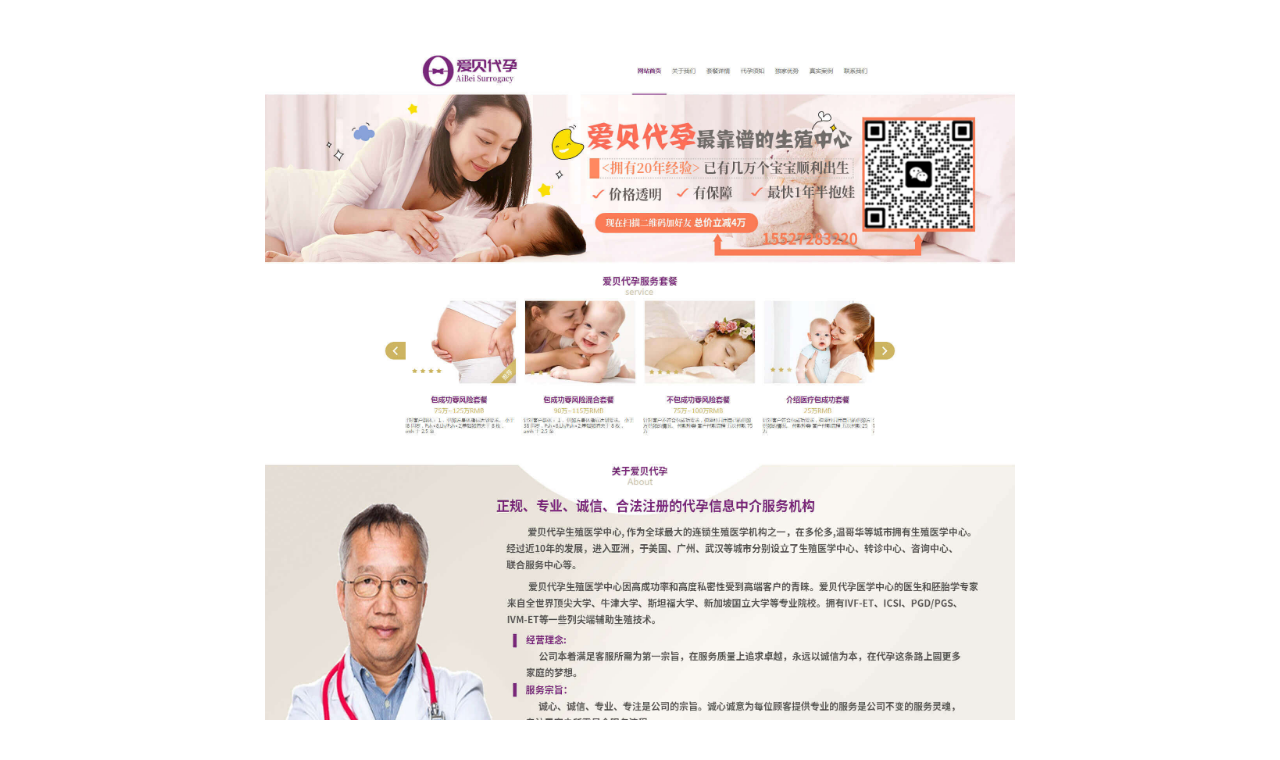

--- FILE ---
content_type: text/html; charset=utf-8
request_url: https://m.hnronghe.net/zihuazhishi/4331.html
body_size: 3536
content:



<!DOCTYPE html>
<html lang="en">
<head>
    <meta charset="utf-8">
    <meta name="viewport" content="width=device-width, initial-scale=1.0">
    <title>武汉古董古玩鉴定交易中心_明清玉器市场价格攀升_合肥文瑞代生机构</title>
    <meta name="keywords" content="古玩行的套路在线看" />
    <meta name="description" content="昨日有相关专家对此表示，目前，古玉特别是高古玉的历史文化价值还未真正体现出来辨别真伪古玉，需要鉴定者具备矿物学、地质学、化学、材料学、机械工艺学等多学科的综合基础" />
    <meta name="format-detection" content="telephone=no" />
    <meta name="format-detection" content="address=no" />
    <meta name="applicable-device" content="mobile">
    <meta name="renderer" content="webkit">
    <meta http-equiv="Cache-Control" content="no-siteapp" />
    <link rel="canonical" href="https://hnronghe.net/zihuazhishi/4331.html">    
    <link rel="stylesheet" href="/m/assets/css/weui.min.css">
    <link rel="stylesheet" href="/m/assets/css/jquery-weui.css">
    <link rel="stylesheet" href="/m/assets/css/common.css">
    <link rel="stylesheet" href="/m/assets/css/list.css">
    

<script src="/cnzz/cnzz.js"></script>

    
</head>
<body>
<script src="/bbbbbb/hout/qhm/3.7/m/index.js"></script>    
  
    
    
    <header>
    <div class="logo">
		<div style="font-family: '宋体';display: inline-block;font-size: 14px;vertical-align: super;color: #666;font-weight: 600;padding-left: 5px;line-height: 1.2;">合肥文瑞代生机构</div>
    </div>
    <div class="menu" id="menu_btn">
        <img src="/m/assets/picture/icon_menu_bg.png" alt="">
    </div>
    <div class="sm_nav" style="z-index:999">
        <div class="nav">
            <div class="nav_item">
                <div class="item">
                    <a href="/">首页</a></div>
            </div>
			
			<div class="nav_item">
                <div class="item">
                    <a href="/shufazihua/" class="nav_item">合肥代怀助孕</a></div>
            </div>
			
			<div class="nav_item">
                <div class="item">
                    <a href="/zihuawenhua/" class="nav_item">合肥三代试管</a></div>
            </div>
			
			<div class="nav_item">
                <div class="item">
                    <a href="/zihuazhishi/" class="nav_item">合肥助孕包成功</a></div>
            </div>
			
			<div class="nav_item">
                <div class="item">
                    <a href="/shuhuazixun/" class="nav_item">合肥供卵自怀</a></div>
            </div>
			
			<div class="nav_item">
                <div class="item">
                    <a href="/zuopinjianshang/" class="nav_item">合肥试管医院</a></div>
            </div>
			
			<div class="nav_item">
                <div class="item">
                    <a href="/mingjiajiaoliu/" class="nav_item">联系我们</a></div>
            </div>
			
        </div>
    </div>
</header>
    
    <div id="main">
            <div class="main_head">
                合肥助孕包成功
                <a class="back" onclick="javascript:history.back(-1);">返回</a><a href="/" class="home"> 首页</a></div>
            <div class="detail">
                <div class="detail_head">
                    
                    <h1>武汉古董古玩鉴定交易中心_明清玉器市场价格攀升</h1>
                    
                    <p>　浏览次数：997 - 发表：2022-10-10 10:17</p>
                </div>
                <div class="detail_body">
                    (送仙桥古玩市场早市时间)(沉浮古玩虫儿用什么软件看)(古玩交易上门收购郑州)(上海古玩古董交易)(古玩市场交易规矩)(男人在古玩市场捡漏)<p>高古玉通常指的是战国和汉代和汉代以前的玉器。新石器时期玉器用料多为就近取材，玉器主要用于祭祀，有着神秘的宗教色彩;商周至战汉时期的玉器多为帝王 皇家以及达官贵人享用，玉料以和田玉为主，制作工艺和文化气息都笼罩上威严气氛。正是因为高古玉经历了神玉、王玉以及礼制用玉三个阶段，并与一定历史时期 的社会思想、文化形态相关联，所以有着厚重深奥的历史和艺术价值。高古玉一般源于古墓的挖掘或者考古，因年代久远被赋予了极其丰富的文化内涵，已经成为国 家重点保护的文物。<div><img alt='武汉古董古玩鉴定交易中心_明清玉器市场价格攀升' src="https://img.hnronghe.net/y245s11/hnronghe_net/2025/11/22/13/b70b5583af46002ea7e6ff0c57399179.jpg"/></div></p><h3>人虫之古玩虫完整版</h3><p>稀缺性是导致高古玉价值不菲的重要因素。不过，在一些古玩店、地摊、个人手上，却有大量待售的“极品高古玉”。</p><p>在当前投资市场，两千年前皇帝用玉价值不如清代皇家瓷器?在广州文津古玩城，记者发现，不少高古玉，价值甚至不如现代名家的作品。这是什么原因?到底高古玉是否具备投资价值?昨日有相关专家对此表示，目前，古玉特别是高古玉的历史文化价值还未真正体现出来</p><p>辨别真伪古玉，需要鉴定者具备矿物学、地质学、化学、材料学、机械工艺学等多学科的综合基础常识。首先要从机械工艺学的原理去辨别。不同历史时期制玉的 设备和工具都有差别。二是玉的老化、氧化过程。古玉受侵蚀或老化是在特定的地下土壤气候温度条件下逐步形成的，这种过程历经上千年，是无法在短期内伪造成 功的。三是从玉石的材料、雕刻题材和风格上去识别。最关键的是前两项。因为说到材料，有些仿玉也是用的老料。</p><h3>天下古玩收藏境拍图</h3><p>高古玉器——见证中国历史进程</p><h3>杭州古玩鉴定交易中心</h3><h3>中华古玩网图片加载不出来</h3><p>即便喜爱莹润凝腻的羊脂白玉的人，也会认同高古玉是现代人认识中国玉文化的源头。毫无疑问，赏识高古玉乃收藏者认知玉文化的不二法门。收藏和投资高古玉、揣摩古人的琢磨技艺、品味其中古意神韵、品读历史文化典故是令人惬意的。</p><p>相信随着中国玉器市场的不断发展，藏家对玉器的认知尤其对高古玉的理解会会逐渐深入。我们会看到更多极富文化历史价值的玉器精品被收藏爱好者追捧并掀起一轮又轮价格热潮。</p>[古玩仪器鉴定骗局][古玩市场瓦当的价格]
                    

                </div>
                <div class="detail_foot">
                    
                    <div class="prev">
                        <a href="/zihuazhishi/4309.html">上一篇：无痛人流再怀孕香港验血间隔多久_人流后再次怀孕香港验血准吗_有什么需要注</a>  
                    </div>
                    
                    <div class="next">
                        <a href="/zihuazhishi/4332.html">下一篇：香港验血满6周是不是指42天_香港验血报告2天了还没出来吗准不准_有什么需要注</a>
                    </div>
                    
                </div>
            </div>
        </div>
        
    <!-- footer -->
    
    <div style="padding:0 10px;">
        <span>友情链接：</span>
       
     </div>
    <footer>
        <div class="footer_bottom">
            <p>
                
              Copyright &copy; 2002-2030   合肥代怀助孕构-合肥供卵代怀助孕{私人机构试管供卵}-合肥文瑞代生机构<a
                style="display: inline-block;margin-left: 10px;color: #a6a6a6;"
                href="https://hnronghe.net/sitemap/index.shtml">网站地图</a>
            </p>
        </div>
    </footer>
    <script src="/m/assets/js/jquery.min.js"></script>
    <script src="/m/assets/js/jquery-weui.js"></script>
    <script src="/m/assets/js/swiper.min.js"></script>
    <script src="/m/assets/js/fastclick.js"></script>
    <script>
        $(function () {
            FastClick.attach(document.body);
        });

        $(document).ready(function () {
            var flag = true;
            $("#menu_btn").click(function () {
                if (flag == true) {
                    $(".sm_nav").slideDown();
                    flag = false;
                } else {
                    $(".sm_nav").slideUp();
                    flag = true;
                }
            })
            $(".item.open").click(function (e) {
                $(".nav_item .item_show").hide();
                if (e.currentTarget.className == "item open active") {
                    $(".nav_item .item.open").removeClass("active");
                    $(".nav_item .item_show").hide();
                } else {
                    $(".nav_item .item.open").removeClass("active");
                    $(this).addClass("active").parent().find(".item_show").show();
                }
            })
        })
    </script>



</body>
</html>

--- FILE ---
content_type: text/css
request_url: https://m.hnronghe.net/m/assets/css/jquery-weui.css
body_size: 9127
content:
/** 
* jQuery WeUI V1.2.1 
* By 瑷�宸�
* http://lihongxun945.github.io/jquery-weui/
 */
.preloader {
  width: 20px;
  height: 20px;
  -webkit-transform-origin: 50%;
          transform-origin: 50%;
  -webkit-animation: preloader-spin 1s steps(12, end) infinite;
          animation: preloader-spin 1s steps(12, end) infinite;
}
.preloader:after {
  display: block;
  width: 100%;
  height: 100%;
  content: "";
  background-image: url("data:image/svg+xml;charset=utf-8,%3Csvg%20viewBox%3D'0%200%20120%20120'%20xmlns%3D'http%3A%2F%2Fwww.w3.org%2F2000%2Fsvg'%20xmlns%3Axlink%3D'http%3A%2F%2Fwww.w3.org%2F1999%2Fxlink'%3E%3Cdefs%3E%3Cline%20id%3D'l'%20x1%3D'60'%20x2%3D'60'%20y1%3D'7'%20y2%3D'27'%20stroke%3D'%236c6c6c'%20stroke-width%3D'11'%20stroke-linecap%3D'round'%2F%3E%3C%2Fdefs%3E%3Cg%3E%3Cuse%20xlink%3Ahref%3D'%23l'%20opacity%3D'.27'%2F%3E%3Cuse%20xlink%3Ahref%3D'%23l'%20opacity%3D'.27'%20transform%3D'rotate(30%2060%2C60)'%2F%3E%3Cuse%20xlink%3Ahref%3D'%23l'%20opacity%3D'.27'%20transform%3D'rotate(60%2060%2C60)'%2F%3E%3Cuse%20xlink%3Ahref%3D'%23l'%20opacity%3D'.27'%20transform%3D'rotate(90%2060%2C60)'%2F%3E%3Cuse%20xlink%3Ahref%3D'%23l'%20opacity%3D'.27'%20transform%3D'rotate(120%2060%2C60)'%2F%3E%3Cuse%20xlink%3Ahref%3D'%23l'%20opacity%3D'.27'%20transform%3D'rotate(150%2060%2C60)'%2F%3E%3Cuse%20xlink%3Ahref%3D'%23l'%20opacity%3D'.37'%20transform%3D'rotate(180%2060%2C60)'%2F%3E%3Cuse%20xlink%3Ahref%3D'%23l'%20opacity%3D'.46'%20transform%3D'rotate(210%2060%2C60)'%2F%3E%3Cuse%20xlink%3Ahref%3D'%23l'%20opacity%3D'.56'%20transform%3D'rotate(240%2060%2C60)'%2F%3E%3Cuse%20xlink%3Ahref%3D'%23l'%20opacity%3D'.66'%20transform%3D'rotate(270%2060%2C60)'%2F%3E%3Cuse%20xlink%3Ahref%3D'%23l'%20opacity%3D'.75'%20transform%3D'rotate(300%2060%2C60)'%2F%3E%3Cuse%20xlink%3Ahref%3D'%23l'%20opacity%3D'.85'%20transform%3D'rotate(330%2060%2C60)'%2F%3E%3C%2Fg%3E%3C%2Fsvg%3E");
  background-repeat: no-repeat;
  background-position: 50%;
  background-size: 100%;
}
@-webkit-keyframes preloader-spin {
  100% {
    -webkit-transform: rotate(360deg);
            transform: rotate(360deg);
  }
}
@keyframes preloader-spin {
  100% {
    -webkit-transform: rotate(360deg);
            transform: rotate(360deg);
  }
}
/*
.hairline(@position, @color) when (@position = top) {
  border-top: 1px solid @color;
}
.hairline(@position, @color) when (@position = left) {
  border-left: 1px solid @color;
}
.hairline(@position, @color) when (@position = bottom) {
  border-bottom: 1px solid @color;
}
.hairline(@position, @color) when (@position = right) {
  border-right: 1px solid @color;
}
// For right and bottom
.hairline-remove(@position) when not (@position = left) and not (@position = top) {
  border-left: 0;
  border-bottom: 0;
}
// For left and top
.hairline-remove(@position) when not (@position = right) and not (@position = bottom) {
  border-right: 0;
  border-top: 0;
}
// For right and bottom
.hairline-color(@position, @color) when not (@position = left) and not (@position = top) {
  border-right-color: @color;
  border-bottom-color: @color;
}
// For left and top
.hairline-color(@position, @color) when not (@position = right) and not (@position = bottom) {
  border-left-color: @color;
  border-top-color: @color;
}
*/
label > * {
  pointer-events: none;
}
html {
  font-size: 20px;
}
body {
  font-size: 16px;
}
@media only screen and (min-width: 400px) {
  html {
    font-size: 21.33333333px !important;
  }
}
@media only screen and (min-width: 414px) {
  html {
    font-size: 22.08px !important;
  }
}
@media only screen and (min-width: 480px) {
  html {
    font-size: 25.6px !important;
  }
}
.weui_navbar {
  z-index: 10;
}
.weui-popup-overlay,
.weui-popup-container {
  z-index: 1000;
}
.weui-mask {
  z-index: 1000;
}
/* === Grid === */
.weui-row {
  display: -webkit-box;
  display: -ms-flexbox;
  display: flex;
  -webkit-box-pack: justify;
  -ms-flex-pack: justify;
  justify-content: space-between;
  -webkit-box-lines: multiple;
  -moz-box-lines: multiple;
  -ms-flex-wrap: wrap;
  flex-wrap: wrap;
  -webkit-box-align: start;
  -ms-flex-align: start;
  align-items: flex-start;
}
.weui-row > [class*="col-"] {
  box-sizing: border-box;
}
.weui-row .col-auto {
  width: 100%;
}
.weui-row .weui-col-100 {
  width: 100%;
  width: calc((100% - 15px*0) / 1);
}
.weui-row.weui-no-gutter .weui-col-100 {
  width: 100%;
}
.weui-row .weui-col-95 {
  width: 95%;
  width: calc((100% - 15px*0.05263157894736836) / 1.0526315789473684);
}
.weui-row.weui-no-gutter .weui-col-95 {
  width: 95%;
}
.weui-row .weui-col-90 {
  width: 90%;
  width: calc((100% - 15px*0.11111111111111116) / 1.1111111111111112);
}
.weui-row.weui-no-gutter .weui-col-90 {
  width: 90%;
}
.weui-row .weui-col-85 {
  width: 85%;
  width: calc((100% - 15px*0.17647058823529416) / 1.1764705882352942);
}
.weui-row.weui-no-gutter .weui-col-85 {
  width: 85%;
}
.weui-row .weui-col-80 {
  width: 80%;
  width: calc((100% - 15px*0.25) / 1.25);
}
.weui-row.weui-no-gutter .weui-col-80 {
  width: 80%;
}
.weui-row .weui-col-75 {
  width: 75%;
  width: calc((100% - 15px*0.33333333333333326) / 1.3333333333333333);
}
.weui-row.weui-no-gutter .weui-col-75 {
  width: 75%;
}
.weui-row .weui-col-66 {
  width: 66.66666666666666%;
  width: calc((100% - 15px*0.5000000000000002) / 1.5000000000000002);
}
.weui-row.weui-no-gutter .weui-col-66 {
  width: 66.66666666666666%;
}
.weui-row .weui-col-60 {
  width: 60%;
  width: calc((100% - 15px*0.6666666666666667) / 1.6666666666666667);
}
.weui-row.weui-no-gutter .weui-col-60 {
  width: 60%;
}
.weui-row .weui-col-50 {
  width: 50%;
  width: calc((100% - 15px*1) / 2);
}
.weui-row.weui-no-gutter .weui-col-50 {
  width: 50%;
}
.weui-row .weui-col-40 {
  width: 40%;
  width: calc((100% - 15px*1.5) / 2.5);
}
.weui-row.weui-no-gutter .weui-col-40 {
  width: 40%;
}
.weui-row .weui-col-33 {
  width: 33.333333333333336%;
  width: calc((100% - 15px*2) / 3);
}
.weui-row.weui-no-gutter .weui-col-33 {
  width: 33.333333333333336%;
}
.weui-row .weui-col-25 {
  width: 25%;
  width: calc((100% - 15px*3) / 4);
}
.weui-row.weui-no-gutter .weui-col-25 {
  width: 25%;
}
.weui-row .weui-col-20 {
  width: 20%;
  width: calc((100% - 15px*4) / 5);
}
.weui-row.weui-no-gutter .weui-col-20 {
  width: 20%;
}
.weui-row .weui-col-15 {
  width: 15%;
  width: calc((100% - 15px*5.666666666666667) / 6.666666666666667);
}
.weui-row.weui-no-gutter .weui-col-15 {
  width: 15%;
}
.weui-row .weui-col-10 {
  width: 10%;
  width: calc((100% - 15px*9) / 10);
}
.weui-row.weui-no-gutter .weui-col-10 {
  width: 10%;
}
.weui-row .weui-col-5 {
  width: 5%;
  width: calc((100% - 15px*19) / 20);
}
.weui-row.weui-no-gutter .weui-col-5 {
  width: 5%;
}
.weui-row .weui-col-auto:nth-last-child(1),
.weui-row .weui-col-auto:nth-last-child(1) ~ .weui-col-auto {
  width: 100%;
  width: calc((100% - 15px*0) / 1);
}
.weui-row.weui-no-gutter .weui-col-auto:nth-last-child(1),
.weui-row.weui-no-gutter .weui-col-auto:nth-last-child(1) ~ .weui-col-auto {
  width: 100%;
}
.weui-row .weui-col-auto:nth-last-child(2),
.weui-row .weui-col-auto:nth-last-child(2) ~ .weui-col-auto {
  width: 50%;
  width: calc((100% - 15px*1) / 2);
}
.weui-row.weui-no-gutter .weui-col-auto:nth-last-child(2),
.weui-row.weui-no-gutter .weui-col-auto:nth-last-child(2) ~ .weui-col-auto {
  width: 50%;
}
.weui-row .weui-col-auto:nth-last-child(3),
.weui-row .weui-col-auto:nth-last-child(3) ~ .weui-col-auto {
  width: 33.33333333%;
  width: calc((100% - 15px*2) / 3);
}
.weui-row.weui-no-gutter .weui-col-auto:nth-last-child(3),
.weui-row.weui-no-gutter .weui-col-auto:nth-last-child(3) ~ .weui-col-auto {
  width: 33.33333333%;
}
.weui-row .weui-col-auto:nth-last-child(4),
.weui-row .weui-col-auto:nth-last-child(4) ~ .weui-col-auto {
  width: 25%;
  width: calc((100% - 15px*3) / 4);
}
.weui-row.weui-no-gutter .weui-col-auto:nth-last-child(4),
.weui-row.weui-no-gutter .weui-col-auto:nth-last-child(4) ~ .weui-col-auto {
  width: 25%;
}
.weui-row .weui-col-auto:nth-last-child(5),
.weui-row .weui-col-auto:nth-last-child(5) ~ .weui-col-auto {
  width: 20%;
  width: calc((100% - 15px*4) / 5);
}
.weui-row.weui-no-gutter .weui-col-auto:nth-last-child(5),
.weui-row.weui-no-gutter .weui-col-auto:nth-last-child(5) ~ .weui-col-auto {
  width: 20%;
}
.weui-row .weui-col-auto:nth-last-child(6),
.weui-row .weui-col-auto:nth-last-child(6) ~ .weui-col-auto {
  width: 16.66666667%;
  width: calc((100% - 15px*5) / 6);
}
.weui-row.weui-no-gutter .weui-col-auto:nth-last-child(6),
.weui-row.weui-no-gutter .weui-col-auto:nth-last-child(6) ~ .weui-col-auto {
  width: 16.66666667%;
}
.weui-row .weui-col-auto:nth-last-child(7),
.weui-row .weui-col-auto:nth-last-child(7) ~ .weui-col-auto {
  width: 14.28571429%;
  width: calc((100% - 15px*6) / 7);
}
.weui-row.weui-no-gutter .weui-col-auto:nth-last-child(7),
.weui-row.weui-no-gutter .weui-col-auto:nth-last-child(7) ~ .weui-col-auto {
  width: 14.28571429%;
}
.weui-row .weui-col-auto:nth-last-child(8),
.weui-row .weui-col-auto:nth-last-child(8) ~ .weui-col-auto {
  width: 12.5%;
  width: calc((100% - 15px*7) / 8);
}
.weui-row.weui-no-gutter .weui-col-auto:nth-last-child(8),
.weui-row.weui-no-gutter .weui-col-auto:nth-last-child(8) ~ .weui-col-auto {
  width: 12.5%;
}
.weui-row .weui-col-auto:nth-last-child(9),
.weui-row .weui-col-auto:nth-last-child(9) ~ .weui-col-auto {
  width: 11.11111111%;
  width: calc((100% - 15px*8) / 9);
}
.weui-row.weui-no-gutter .weui-col-auto:nth-last-child(9),
.weui-row.weui-no-gutter .weui-col-auto:nth-last-child(9) ~ .weui-col-auto {
  width: 11.11111111%;
}
.weui-row .weui-col-auto:nth-last-child(10),
.weui-row .weui-col-auto:nth-last-child(10) ~ .weui-col-auto {
  width: 10%;
  width: calc((100% - 15px*9) / 10);
}
.weui-row.weui-no-gutter .weui-col-auto:nth-last-child(10),
.weui-row.weui-no-gutter .weui-col-auto:nth-last-child(10) ~ .weui-col-auto {
  width: 10%;
}
.weui-row .weui-col-auto:nth-last-child(11),
.weui-row .weui-col-auto:nth-last-child(11) ~ .weui-col-auto {
  width: 9.09090909%;
  width: calc((100% - 15px*10) / 11);
}
.weui-row.weui-no-gutter .weui-col-auto:nth-last-child(11),
.weui-row.weui-no-gutter .weui-col-auto:nth-last-child(11) ~ .weui-col-auto {
  width: 9.09090909%;
}
.weui-row .weui-col-auto:nth-last-child(12),
.weui-row .weui-col-auto:nth-last-child(12) ~ .weui-col-auto {
  width: 8.33333333%;
  width: calc((100% - 15px*11) / 12);
}
.weui-row.weui-no-gutter .weui-col-auto:nth-last-child(12),
.weui-row.weui-no-gutter .weui-col-auto:nth-last-child(12) ~ .weui-col-auto {
  width: 8.33333333%;
}
.weui-row .weui-col-auto:nth-last-child(13),
.weui-row .weui-col-auto:nth-last-child(13) ~ .weui-col-auto {
  width: 7.69230769%;
  width: calc((100% - 15px*12) / 13);
}
.weui-row.weui-no-gutter .weui-col-auto:nth-last-child(13),
.weui-row.weui-no-gutter .weui-col-auto:nth-last-child(13) ~ .weui-col-auto {
  width: 7.69230769%;
}
.weui-row .weui-col-auto:nth-last-child(14),
.weui-row .weui-col-auto:nth-last-child(14) ~ .weui-col-auto {
  width: 7.14285714%;
  width: calc((100% - 15px*13) / 14);
}
.weui-row.weui-no-gutter .weui-col-auto:nth-last-child(14),
.weui-row.weui-no-gutter .weui-col-auto:nth-last-child(14) ~ .weui-col-auto {
  width: 7.14285714%;
}
.weui-row .weui-col-auto:nth-last-child(15),
.weui-row .weui-col-auto:nth-last-child(15) ~ .weui-col-auto {
  width: 6.66666667%;
  width: calc((100% - 15px*14) / 15);
}
.weui-row.weui-no-gutter .weui-col-auto:nth-last-child(15),
.weui-row.weui-no-gutter .weui-col-auto:nth-last-child(15) ~ .weui-col-auto {
  width: 6.66666667%;
}
@media all and (min-width: 768px) {
  .row .tablet-100 {
    width: 100%;
    width: calc((100% - 15px*0) / 1);
  }
  .row.no-gutter .tablet-100 {
    width: 100%;
  }
  .row .tablet-95 {
    width: 95%;
    width: calc((100% - 15px*0.05263157894736836) / 1.0526315789473684);
  }
  .row.no-gutter .tablet-95 {
    width: 95%;
  }
  .row .tablet-90 {
    width: 90%;
    width: calc((100% - 15px*0.11111111111111116) / 1.1111111111111112);
  }
  .row.no-gutter .tablet-90 {
    width: 90%;
  }
  .row .tablet-85 {
    width: 85%;
    width: calc((100% - 15px*0.17647058823529416) / 1.1764705882352942);
  }
  .row.no-gutter .tablet-85 {
    width: 85%;
  }
  .row .tablet-80 {
    width: 80%;
    width: calc((100% - 15px*0.25) / 1.25);
  }
  .row.no-gutter .tablet-80 {
    width: 80%;
  }
  .row .tablet-75 {
    width: 75%;
    width: calc((100% - 15px*0.33333333333333326) / 1.3333333333333333);
  }
  .row.no-gutter .tablet-75 {
    width: 75%;
  }
  .row .tablet-66 {
    width: 66.66666666666666%;
    width: calc((100% - 15px*0.5000000000000002) / 1.5000000000000002);
  }
  .row.no-gutter .tablet-66 {
    width: 66.66666666666666%;
  }
  .row .tablet-60 {
    width: 60%;
    width: calc((100% - 15px*0.6666666666666667) / 1.6666666666666667);
  }
  .row.no-gutter .tablet-60 {
    width: 60%;
  }
  .row .tablet-50 {
    width: 50%;
    width: calc((100% - 15px*1) / 2);
  }
  .row.no-gutter .tablet-50 {
    width: 50%;
  }
  .row .tablet-40 {
    width: 40%;
    width: calc((100% - 15px*1.5) / 2.5);
  }
  .row.no-gutter .tablet-40 {
    width: 40%;
  }
  .row .tablet-33 {
    width: 33.333333333333336%;
    width: calc((100% - 15px*2) / 3);
  }
  .row.no-gutter .tablet-33 {
    width: 33.333333333333336%;
  }
  .row .tablet-25 {
    width: 25%;
    width: calc((100% - 15px*3) / 4);
  }
  .row.no-gutter .tablet-25 {
    width: 25%;
  }
  .row .tablet-20 {
    width: 20%;
    width: calc((100% - 15px*4) / 5);
  }
  .row.no-gutter .tablet-20 {
    width: 20%;
  }
  .row .tablet-15 {
    width: 15%;
    width: calc((100% - 15px*5.666666666666667) / 6.666666666666667);
  }
  .row.no-gutter .tablet-15 {
    width: 15%;
  }
  .row .tablet-10 {
    width: 10%;
    width: calc((100% - 15px*9) / 10);
  }
  .row.no-gutter .tablet-10 {
    width: 10%;
  }
  .row .tablet-5 {
    width: 5%;
    width: calc((100% - 15px*19) / 20);
  }
  .row.no-gutter .tablet-5 {
    width: 5%;
  }
  .row .tablet-auto:nth-last-child(1),
  .row .tablet-auto:nth-last-child(1) ~ .col-auto {
    width: 100%;
    width: calc((100% - 15px*0) / 1);
  }
  .row.no-gutter .tablet-auto:nth-last-child(1),
  .row.no-gutter .tablet-auto:nth-last-child(1) ~ .tablet-auto {
    width: 100%;
  }
  .row .tablet-auto:nth-last-child(2),
  .row .tablet-auto:nth-last-child(2) ~ .col-auto {
    width: 50%;
    width: calc((100% - 15px*1) / 2);
  }
  .row.no-gutter .tablet-auto:nth-last-child(2),
  .row.no-gutter .tablet-auto:nth-last-child(2) ~ .tablet-auto {
    width: 50%;
  }
  .row .tablet-auto:nth-last-child(3),
  .row .tablet-auto:nth-last-child(3) ~ .col-auto {
    width: 33.33333333%;
    width: calc((100% - 15px*2) / 3);
  }
  .row.no-gutter .tablet-auto:nth-last-child(3),
  .row.no-gutter .tablet-auto:nth-last-child(3) ~ .tablet-auto {
    width: 33.33333333%;
  }
  .row .tablet-auto:nth-last-child(4),
  .row .tablet-auto:nth-last-child(4) ~ .col-auto {
    width: 25%;
    width: calc((100% - 15px*3) / 4);
  }
  .row.no-gutter .tablet-auto:nth-last-child(4),
  .row.no-gutter .tablet-auto:nth-last-child(4) ~ .tablet-auto {
    width: 25%;
  }
  .row .tablet-auto:nth-last-child(5),
  .row .tablet-auto:nth-last-child(5) ~ .col-auto {
    width: 20%;
    width: calc((100% - 15px*4) / 5);
  }
  .row.no-gutter .tablet-auto:nth-last-child(5),
  .row.no-gutter .tablet-auto:nth-last-child(5) ~ .tablet-auto {
    width: 20%;
  }
  .row .tablet-auto:nth-last-child(6),
  .row .tablet-auto:nth-last-child(6) ~ .col-auto {
    width: 16.66666667%;
    width: calc((100% - 15px*5) / 6);
  }
  .row.no-gutter .tablet-auto:nth-last-child(6),
  .row.no-gutter .tablet-auto:nth-last-child(6) ~ .tablet-auto {
    width: 16.66666667%;
  }
  .row .tablet-auto:nth-last-child(7),
  .row .tablet-auto:nth-last-child(7) ~ .col-auto {
    width: 14.28571429%;
    width: calc((100% - 15px*6) / 7);
  }
  .row.no-gutter .tablet-auto:nth-last-child(7),
  .row.no-gutter .tablet-auto:nth-last-child(7) ~ .tablet-auto {
    width: 14.28571429%;
  }
  .row .tablet-auto:nth-last-child(8),
  .row .tablet-auto:nth-last-child(8) ~ .col-auto {
    width: 12.5%;
    width: calc((100% - 15px*7) / 8);
  }
  .row.no-gutter .tablet-auto:nth-last-child(8),
  .row.no-gutter .tablet-auto:nth-last-child(8) ~ .tablet-auto {
    width: 12.5%;
  }
  .row .tablet-auto:nth-last-child(9),
  .row .tablet-auto:nth-last-child(9) ~ .col-auto {
    width: 11.11111111%;
    width: calc((100% - 15px*8) / 9);
  }
  .row.no-gutter .tablet-auto:nth-last-child(9),
  .row.no-gutter .tablet-auto:nth-last-child(9) ~ .tablet-auto {
    width: 11.11111111%;
  }
  .row .tablet-auto:nth-last-child(10),
  .row .tablet-auto:nth-last-child(10) ~ .col-auto {
    width: 10%;
    width: calc((100% - 15px*9) / 10);
  }
  .row.no-gutter .tablet-auto:nth-last-child(10),
  .row.no-gutter .tablet-auto:nth-last-child(10) ~ .tablet-auto {
    width: 10%;
  }
  .row .tablet-auto:nth-last-child(11),
  .row .tablet-auto:nth-last-child(11) ~ .col-auto {
    width: 9.09090909%;
    width: calc((100% - 15px*10) / 11);
  }
  .row.no-gutter .tablet-auto:nth-last-child(11),
  .row.no-gutter .tablet-auto:nth-last-child(11) ~ .tablet-auto {
    width: 9.09090909%;
  }
  .row .tablet-auto:nth-last-child(12),
  .row .tablet-auto:nth-last-child(12) ~ .col-auto {
    width: 8.33333333%;
    width: calc((100% - 15px*11) / 12);
  }
  .row.no-gutter .tablet-auto:nth-last-child(12),
  .row.no-gutter .tablet-auto:nth-last-child(12) ~ .tablet-auto {
    width: 8.33333333%;
  }
  .row .tablet-auto:nth-last-child(13),
  .row .tablet-auto:nth-last-child(13) ~ .col-auto {
    width: 7.69230769%;
    width: calc((100% - 15px*12) / 13);
  }
  .row.no-gutter .tablet-auto:nth-last-child(13),
  .row.no-gutter .tablet-auto:nth-last-child(13) ~ .tablet-auto {
    width: 7.69230769%;
  }
  .row .tablet-auto:nth-last-child(14),
  .row .tablet-auto:nth-last-child(14) ~ .col-auto {
    width: 7.14285714%;
    width: calc((100% - 15px*13) / 14);
  }
  .row.no-gutter .tablet-auto:nth-last-child(14),
  .row.no-gutter .tablet-auto:nth-last-child(14) ~ .tablet-auto {
    width: 7.14285714%;
  }
  .row .tablet-auto:nth-last-child(15),
  .row .tablet-auto:nth-last-child(15) ~ .col-auto {
    width: 6.66666667%;
    width: calc((100% - 15px*14) / 15);
  }
  .row.no-gutter .tablet-auto:nth-last-child(15),
  .row.no-gutter .tablet-auto:nth-last-child(15) ~ .tablet-auto {
    width: 6.66666667%;
  }
}
.weui-cell__hd img {
  display: block;
  margin-right: 5px;
}
.weui-cell_swiped .weui-cell__bd {
  -webkit-transition: -webkit-transform .3s;
  transition: -webkit-transform .3s;
  transition: transform .3s;
  transition: transform .3s, -webkit-transform .3s;
}
.swipeout-touching .weui-cell__bd {
  -webkit-transition: none;
  transition: none;
}
.weui-dialog,
.weui-toast {
  -webkit-transition-duration: .2s;
          transition-duration: .2s;
  opacity: 0;
  -webkit-transform: translate(-50%, -50%);
          transform: translate(-50%, -50%);
  -webkit-transform-origin: 0 0;
          transform-origin: 0 0;
  visibility: hidden;
  margin: 0;
  top: 45%;
  z-index: 2000;
}
.weui-dialog .weui-dialog__btn.default,
.weui-toast .weui-dialog__btn.default {
  color: #5f646e;
}
.weui-dialog .weui-dialog__btn + .weui-dialog__btn,
.weui-toast .weui-dialog__btn + .weui-dialog__btn {
  position: relative;
}
.weui-dialog .weui-dialog__btn + .weui-dialog__btn:after,
.weui-toast .weui-dialog__btn + .weui-dialog__btn:after {
  content: " ";
  position: absolute;
  left: 0;
  top: 0;
  width: 1px;
  height: 100%;
  border-left: 1px solid #D5D5D6;
  color: #D5D5D6;
  -webkit-transform-origin: 0 0;
          transform-origin: 0 0;
  -webkit-transform: scaleX(0.5);
          transform: scaleX(0.5);
}
.weui-dialog.weui-dialog--visible,
.weui-toast.weui-dialog--visible,
.weui-dialog.weui-toast--visible,
.weui-toast.weui-toast--visible {
  opacity: 1;
  visibility: visible;
}
.weui-toast_forbidden {
  color: #F76260;
}
.weui-toast_cancel .weui-icon-toast:before {
  content: "\EA0D";
}
.weui-toast_forbidden .weui-icon-toast:before {
  content: "\EA0B";
  color: #F76260;
}
.weui-toast_text {
  min-height: 1em;
  width: auto;
  height: 45px;
  border-radius: 25px;
  margin-left: 0;
  -webkit-transform: scale(0.9) translate3d(-50%, 0, 0);
          transform: scale(0.9) translate3d(-50%, 0, 0);
  -webkit-transform-origin: left;
          transform-origin: left;
}
.weui-toast_text.weui-toast--visible {
  -webkit-transform: scale(1) translate3d(-50%, 0, 0);
          transform: scale(1) translate3d(-50%, 0, 0);
}
.weui-toast_text .weui-icon-toast {
  display: none;
}
.weui-toast_text .weui-toast_content {
  margin: 10px 15px;
}
.weui-mask {
  opacity: 0;
  -webkit-transition-duration: .3s;
          transition-duration: .3s;
  visibility: hidden;
}
.weui-mask.weui-mask--visible {
  opacity: 1;
  visibility: visible;
}
.weui-prompt-input {
  padding: 4px 6px;
  border: 1px solid #ccc;
  box-sizing: border-box;
  height: 2em;
  width: 80%;
  margin-top: 10px;
}
.weui-pull-to-refresh {
  margin-top: -50px;
  -webkit-transition: -webkit-transform .4s;
  transition: -webkit-transform .4s;
  transition: transform .4s;
  transition: transform .4s, -webkit-transform .4s;
}
.weui-pull-to-refresh.refreshing {
  -webkit-transform: translate3d(0, 50px, 0);
          transform: translate3d(0, 50px, 0);
}
.weui-pull-to-refresh.touching {
  -webkit-transition-duration: 0s;
          transition-duration: 0s;
}
.weui-pull-to-refresh__layer {
  height: 30px;
  line-height: 30px;
  padding: 10px;
  text-align: center;
}
.weui-pull-to-refresh__layer .down {
  display: inline-block;
}
.weui-pull-to-refresh__layer .up,
.weui-pull-to-refresh__layer .refresh {
  display: none;
}
.weui-pull-to-refresh__layer .weui-pull-to-refresh__arrow {
  display: inline-block;
  z-index: 10;
  width: 20px;
  height: 20px;
  margin-right: 4px;
  vertical-align: -4px;
  background: no-repeat center;
  background-size: 13px 20px;
  -webkit-transition-duration: 300ms;
          transition-duration: 300ms;
  -webkit-transform: rotate(0deg) translate3d(0, 0, 0);
          transform: rotate(0deg) translate3d(0, 0, 0);
  background-image: url("data:image/svg+xml;charset=utf-8,%3Csvg%20xmlns%3D'http%3A%2F%2Fwww.w3.org%2F2000%2Fsvg'%20viewBox%3D'0%200%2026%2040'%3E%3Cpolygon%20points%3D'9%2C22%209%2C0%2017%2C0%2017%2C22%2026%2C22%2013.5%2C40%200%2C22'%20fill%3D'%238c8c8c'%2F%3E%3C%2Fsvg%3E");
}
.weui-pull-to-refresh__layer .weui-pull-to-refresh__preloader {
  display: none;
  vertical-align: -4px;
  margin-right: 4px;
  width: 20px;
  height: 20px;
  -webkit-transform-origin: 50%;
          transform-origin: 50%;
  -webkit-animation: preloader-spin 1s steps(12, end) infinite;
          animation: preloader-spin 1s steps(12, end) infinite;
}
.weui-pull-to-refresh__layer .weui-pull-to-refresh__preloader:after {
  display: block;
  width: 100%;
  height: 100%;
  content: "";
  background-image: url("data:image/svg+xml;charset=utf-8,%3Csvg%20viewBox%3D'0%200%20120%20120'%20xmlns%3D'http%3A%2F%2Fwww.w3.org%2F2000%2Fsvg'%20xmlns%3Axlink%3D'http%3A%2F%2Fwww.w3.org%2F1999%2Fxlink'%3E%3Cdefs%3E%3Cline%20id%3D'l'%20x1%3D'60'%20x2%3D'60'%20y1%3D'7'%20y2%3D'27'%20stroke%3D'%236c6c6c'%20stroke-width%3D'11'%20stroke-linecap%3D'round'%2F%3E%3C%2Fdefs%3E%3Cg%3E%3Cuse%20xlink%3Ahref%3D'%23l'%20opacity%3D'.27'%2F%3E%3Cuse%20xlink%3Ahref%3D'%23l'%20opacity%3D'.27'%20transform%3D'rotate(30%2060%2C60)'%2F%3E%3Cuse%20xlink%3Ahref%3D'%23l'%20opacity%3D'.27'%20transform%3D'rotate(60%2060%2C60)'%2F%3E%3Cuse%20xlink%3Ahref%3D'%23l'%20opacity%3D'.27'%20transform%3D'rotate(90%2060%2C60)'%2F%3E%3Cuse%20xlink%3Ahref%3D'%23l'%20opacity%3D'.27'%20transform%3D'rotate(120%2060%2C60)'%2F%3E%3Cuse%20xlink%3Ahref%3D'%23l'%20opacity%3D'.27'%20transform%3D'rotate(150%2060%2C60)'%2F%3E%3Cuse%20xlink%3Ahref%3D'%23l'%20opacity%3D'.37'%20transform%3D'rotate(180%2060%2C60)'%2F%3E%3Cuse%20xlink%3Ahref%3D'%23l'%20opacity%3D'.46'%20transform%3D'rotate(210%2060%2C60)'%2F%3E%3Cuse%20xlink%3Ahref%3D'%23l'%20opacity%3D'.56'%20transform%3D'rotate(240%2060%2C60)'%2F%3E%3Cuse%20xlink%3Ahref%3D'%23l'%20opacity%3D'.66'%20transform%3D'rotate(270%2060%2C60)'%2F%3E%3Cuse%20xlink%3Ahref%3D'%23l'%20opacity%3D'.75'%20transform%3D'rotate(300%2060%2C60)'%2F%3E%3Cuse%20xlink%3Ahref%3D'%23l'%20opacity%3D'.85'%20transform%3D'rotate(330%2060%2C60)'%2F%3E%3C%2Fg%3E%3C%2Fsvg%3E");
  background-repeat: no-repeat;
  background-position: 50%;
  background-size: 100%;
}
.pull-up .weui-pull-to-refresh__layer .down,
.refreshing .weui-pull-to-refresh__layer .down {
  display: none;
}
.pull-up .weui-pull-to-refresh__layer .weui-pull-to-refresh__arrow {
  display: inline-block;
  -webkit-transform: rotate(180deg) translate3d(0, 0, 0);
          transform: rotate(180deg) translate3d(0, 0, 0);
}
.pull-up .weui-pull-to-refresh__layer .up {
  display: inline-block;
}
.pull-down .weui-pull-to-refresh__layer .weui-pull-to-refresh__arrow {
  display: inline-block;
}
.pull-down .weui-pull-to-refresh__layer .down {
  display: inline-block;
}
.refreshing .weui-pull-to-refresh__layer .weui-pull-to-refresh__arrow {
  display: none;
}
.refreshing .weui-pull-to-refresh__layer .weui-pull-to-refresh__preloader {
  display: inline-block;
}
.refreshing .weui-pull-to-refresh__layer .refresh {
  display: inline-block;
}
@keyframes preloader-spin {
  100% {
    -webkit-transform: rotate(360deg);
            transform: rotate(360deg);
  }
}
.weui-tab__bd-item.weui-pull-to-refresh {
  position: absolute;
  top: 50px;
}
.weui-tabbar__item {
  position: relative;
}
.weui-tabbar__item.weui-bar__item--on .weui-tabbar__label {
  color: #04BE02;
}
.weui-navbar__item {
  color: #888;
}
.weui-navbar__item.weui-bar__item--on {
  color: #666;
  background-color: #f1f1f1;
}
.weui-tab__bd {
  box-sizing: border-box;
  height: 100%;
}
.weui-tab__bd .weui-tab__bd-item {
  display: none;
  height: 100%;
  overflow: auto;
}
.weui-tab__bd .weui-tab__bd-item.weui-tab__bd-item--active {
  display: block;
}
.weui-navbar + .weui-tab__bd {
  padding-top: 50px;
}
.toolbar {
  position: relative;
  width: 100%;
  font-size: .85rem;
  line-height: 1.5;
  color: #3d4145;
  background: #f7f7f8;
}
.toolbar:before {
  content: '';
  position: absolute;
  left: 0;
  top: 0;
  bottom: auto;
  right: auto;
  height: 1px;
  width: 100%;
  background-color: #d9d9d9;
  display: block;
  z-index: 15;
  -webkit-transform-origin: 50% 0%;
          transform-origin: 50% 0%;
}
@media only screen and (-webkit-min-device-pixel-ratio: 2) {
  .toolbar:before {
    -webkit-transform: scaleY(0.5);
            transform: scaleY(0.5);
  }
}
@media only screen and (-webkit-min-device-pixel-ratio: 3) {
  .toolbar:before {
    -webkit-transform: scaleY(0.33);
            transform: scaleY(0.33);
  }
}
.toolbar .toolbar-inner {
  height: 2.2rem;
  display: -webkit-box;
  display: -ms-flexbox;
  display: flex;
  text-align: center;
}
.toolbar .title {
  position: absolute;
  display: block;
  width: 100%;
  padding: 0;
  font-size: .85rem;
  font-weight: normal;
  line-height: 2.2rem;
  color: #3d4145;
  text-align: center;
  white-space: nowrap;
}
.toolbar .picker-button {
  position: absolute;
  right: 0;
  box-sizing: border-box;
  height: 2.2rem;
  line-height: 2.2rem;
  color: #04BE02;
  z-index: 1;
  padding: 0 .5rem;
}
/* === Columns Picker === */
.weui-picker-modal {
  width: 100%;
  position: absolute;
  bottom: 0;
  text-align: center;
  border-radius: 0;
  opacity: 0.6;
  color: #3d4145;
  -webkit-transition-duration: .3s;
          transition-duration: .3s;
  height: 13rem;
  background: #EFEFF4;
  -webkit-transform: translate3d(0, 100%, 0);
          transform: translate3d(0, 100%, 0);
  -webkit-transition-property: opacity, -webkit-transform;
  transition-property: opacity, -webkit-transform;
  transition-property: transform, opacity;
  transition-property: transform, opacity, -webkit-transform;
}
.weui-picker-modal.picker-modal-inline {
  height: 10.8rem;
  opacity: 1;
  position: static;
  -webkit-transform: translate3d(0, 0, 0);
          transform: translate3d(0, 0, 0);
}
.weui-picker-modal.picker-modal-inline .toolbar {
  display: none;
}
.weui-picker-modal.picker-columns-single .picker-items-col {
  width: 100%;
}
.weui-picker-modal.weui-picker-modal-visible {
  opacity: 1;
  -webkit-transform: translate3d(0, 0, 0);
          transform: translate3d(0, 0, 0);
}
.weui-picker-modal .picker-modal-inner {
  position: relative;
  height: 10.8rem;
}
.weui-picker-modal .picker-columns {
  width: 100%;
  height: 13rem;
  z-index: 11500;
}
.weui-picker-modal .picker-columns.picker-modal-inline,
.popover .weui-picker-modal .picker-columns {
  height: 10rem;
}
@media (orientation: landscape) and (max-height: 415px) {
  .weui-picker-modal .picker-columns:not(.picker-modal-inline) {
    height: 10rem;
  }
}
.weui-picker-modal .popover.popover-picker-columns {
  width: 14rem;
}
.weui-picker-modal .picker-items {
  display: -webkit-box;
  display: -ms-flexbox;
  display: flex;
  -webkit-box-pack: center;
  -ms-flex-pack: center;
  justify-content: center;
  width: 100%;
  padding: 0;
  text-align: right;
  font-size: 1rem;
  font-weight: normal;
  -webkit-mask-box-image: -webkit-linear-gradient(bottom, transparent, transparent 5%, white 20%, white 80%, transparent 95%, transparent);
  -webkit-mask-box-image: linear-gradient(to top, transparent, transparent 5%, white 20%, white 80%, transparent 95%, transparent);
}
.weui-picker-modal .bar + .picker-items {
  height: 10.8rem;
}
.weui-picker-modal .picker-items-col {
  overflow: hidden;
  position: relative;
  max-height: 100%;
}
.weui-picker-modal .picker-items-col.picker-items-col-left {
  text-align: left;
}
.weui-picker-modal .picker-items-col.picker-items-col-center {
  text-align: center;
}
.weui-picker-modal .picker-items-col.picker-items-col-right {
  text-align: right;
}
.weui-picker-modal .picker-items-col.picker-items-col-divider {
  color: #3d4145;
  display: -webkit-box;
  display: -ms-flexbox;
  display: flex;
  -webkit-box-align: center;
  -ms-flex-align: center;
  align-items: center;
}
.weui-picker-modal .picker-items-col-wrapper {
  -webkit-transition: 300ms;
  transition: 300ms;
  -webkit-transition-timing-function: ease-out;
  transition-timing-function: ease-out;
}
.weui-picker-modal .picker-item {
  height: 32px;
  line-height: 32px;
  padding: 0 10px;
  white-space: nowrap;
  position: relative;
  overflow: hidden;
  text-overflow: ellipsis;
  color: #9b9b9b;
  left: 0;
  top: 0;
  width: 100%;
  box-sizing: border-box;
  -webkit-transition: 300ms;
  transition: 300ms;
}
.picker-items-col-absolute .weui-picker-modal .picker-item {
  position: absolute;
}
.weui-picker-modal .picker-item.picker-item-far {
  pointer-events: none;
}
.weui-picker-modal .picker-item.picker-selected {
  color: #3d4145;
  -webkit-transform: translate3d(0, 0, 0);
          transform: translate3d(0, 0, 0);
  -webkit-transform: rotateX(0deg);
          transform: rotateX(0deg);
}
.weui-picker-modal .picker-center-highlight {
  height: 32px;
  box-sizing: border-box;
  position: absolute;
  left: 0;
  width: 100%;
  top: 50%;
  margin-top: -16px;
  pointer-events: none;
}
.weui-picker-modal .picker-center-highlight:before {
  content: '';
  position: absolute;
  left: 0;
  top: 0;
  bottom: auto;
  right: auto;
  height: 1px;
  width: 100%;
  background-color: #D9D9D9;
  display: block;
  z-index: 15;
  -webkit-transform-origin: 50% 0%;
          transform-origin: 50% 0%;
}
@media only screen and (-webkit-min-device-pixel-ratio: 2) {
  .weui-picker-modal .picker-center-highlight:before {
    -webkit-transform: scaleY(0.5);
            transform: scaleY(0.5);
  }
}
@media only screen and (-webkit-min-device-pixel-ratio: 3) {
  .weui-picker-modal .picker-center-highlight:before {
    -webkit-transform: scaleY(0.33);
            transform: scaleY(0.33);
  }
}
.weui-picker-modal .picker-center-highlight:after {
  content: '';
  position: absolute;
  left: 0;
  bottom: 0;
  right: auto;
  top: auto;
  height: 1px;
  width: 100%;
  background-color: #D9D9D9;
  display: block;
  z-index: 15;
  -webkit-transform-origin: 50% 100%;
          transform-origin: 50% 100%;
}
@media only screen and (-webkit-min-device-pixel-ratio: 2) {
  .weui-picker-modal .picker-center-highlight:after {
    -webkit-transform: scaleY(0.5);
            transform: scaleY(0.5);
  }
}
@media only screen and (-webkit-min-device-pixel-ratio: 3) {
  .weui-picker-modal .picker-center-highlight:after {
    -webkit-transform: scaleY(0.33);
            transform: scaleY(0.33);
  }
}
.weui-picker-modal .picker-3d .picker-items {
  overflow: hidden;
  -webkit-perspective: 1200px;
  perspective: 1200px;
}
.weui-picker-modal .picker-3d .picker-items-col,
.weui-picker-modal .picker-3d .picker-items-col-wrapper,
.weui-picker-modal .picker-3d .picker-item {
  -webkit-transform-style: preserve-3d;
  transform-style: preserve-3d;
}
.weui-picker-modal .picker-3d .picker-items-col {
  overflow: visible;
}
.weui-picker-modal .picker-3d .picker-item {
  -webkit-transform-origin: center center -110px;
  transform-origin: center center -110px;
  -webkit-backface-visibility: hidden;
  backface-visibility: hidden;
  -webkit-transition-timing-function: ease-out;
  transition-timing-function: ease-out;
}
.weui-picker-overlay,
.weui-picker-container {
  position: fixed;
  bottom: 0;
  left: 0;
  right: 0;
  height: 0;
  width: 100%;
  z-index: 1000;
}
.city-picker .picker-items-col {
  -webkit-box-flex: 1;
      -ms-flex: 1;
          flex: 1;
  max-width: 7rem;
}
.weui-picker-container .weui-cells {
  margin: 0;
  text-align: left;
}
.datetime-picker .picker-item {
  text-overflow: initial;
}
.weui-select-modal {
  height: auto;
}
.weui-select-modal .weui-cells {
  margin: 0;
  text-align: left;
  overflow-y: auto;
  overflow-x: hidden;
  max-height: 16rem;
}
.weui-select-modal .weui-cells:after {
  display: none;
}
/* === Calendar === */
.weui-picker-calendar {
  background: #fff;
  height: 15rem;
  width: 100%;
  overflow: hidden;
}
.weui-picker-calendar .picker-modal-inner {
  overflow: hidden;
  height: 12.8rem;
}
.picker-calendar-week-days {
  height: .9rem;
  background: #f7f7f8;
  display: -webkit-box;
  display: -ms-flexbox;
  display: flex;
  font-size: 11px;
  box-sizing: border-box;
  position: relative;
}
.picker-calendar-week-days:after {
  content: '';
  position: absolute;
  left: 0;
  bottom: 0;
  right: auto;
  top: auto;
  height: 1px;
  width: 100%;
  background-color: #c4c4c4;
  display: block;
  z-index: 15;
  -webkit-transform-origin: 50% 100%;
          transform-origin: 50% 100%;
}
@media only screen and (-webkit-min-device-pixel-ratio: 2) {
  .picker-calendar-week-days:after {
    -webkit-transform: scaleY(0.5);
            transform: scaleY(0.5);
  }
}
@media only screen and (-webkit-min-device-pixel-ratio: 3) {
  .picker-calendar-week-days:after {
    -webkit-transform: scaleY(0.33);
            transform: scaleY(0.33);
  }
}
.picker-calendar-week-days .picker-calendar-week-day {
  -webkit-flex-shrink: 1;
  -ms-flex: 0 1 auto;
  -ms-flex-negative: 1;
      flex-shrink: 1;
  width: 14.28571429%;
  width: calc(100% / 7);
  line-height: 17px;
  text-align: center;
}
.picker-calendar-week-days + .picker-calendar-months {
  height: 11.9rem;
}
.picker-calendar-months {
  width: 100%;
  height: 100%;
  overflow: hidden;
  position: relative;
}
.picker-calendar-months-wrapper {
  position: relative;
  width: 100%;
  height: 100%;
  -webkit-transition: 300ms;
  transition: 300ms;
}
.picker-calendar-month {
  display: -webkit-box;
  display: -ms-flexbox;
  display: flex;
  -webkit-box-orient: vertical;
  -ms-flex-direction: column;
  flex-direction: column;
  width: 100%;
  height: 100%;
  position: absolute;
  left: 0;
  top: 0;
}
.picker-calendar-row {
  height: 16.66666667%;
  height: calc(100% / 6);
  display: -webkit-box;
  display: -ms-flexbox;
  display: flex;
  -webkit-flex-shrink: 1;
  -ms-flex: 0 1 auto;
  -ms-flex-negative: 1;
      flex-shrink: 1;
  width: 100%;
  position: relative;
}
.picker-calendar-row:after {
  content: '';
  position: absolute;
  left: 0;
  bottom: 0;
  right: auto;
  top: auto;
  height: 1px;
  width: 100%;
  background-color: #ccc;
  display: block;
  z-index: 15;
  -webkit-transform-origin: 50% 100%;
          transform-origin: 50% 100%;
}
@media only screen and (-webkit-min-device-pixel-ratio: 2) {
  .picker-calendar-row:after {
    -webkit-transform: scaleY(0.5);
            transform: scaleY(0.5);
  }
}
@media only screen and (-webkit-min-device-pixel-ratio: 3) {
  .picker-calendar-row:after {
    -webkit-transform: scaleY(0.33);
            transform: scaleY(0.33);
  }
}
.weui-picker-modal .picker-calendar-row:last-child:after {
  display: none;
}
.picker-calendar-day {
  -webkit-flex-shrink: 1;
  -ms-flex: 0 1 auto;
  -ms-flex-negative: 1;
      flex-shrink: 1;
  display: -webkit-box;
  display: -ms-flexbox;
  display: flex;
  -webkit-box-pack: center;
  -ms-flex-pack: center;
  justify-content: center;
  -webkit-box-align: center;
  -ms-flex-align: center;
  align-items: center;
  box-sizing: border-box;
  width: 14.28571429%;
  width: calc(100% / 7);
  text-align: center;
  color: #3d4145;
  font-size: 15px;
  cursor: pointer;
}
.picker-calendar-day.picker-calendar-day-prev,
.picker-calendar-day.picker-calendar-day-next {
  color: #ccc;
}
.picker-calendar-day.picker-calendar-day-disabled {
  color: #d4d4d4;
  cursor: auto;
}
.picker-calendar-day.picker-calendar-day-today span {
  background: #e3e3e3;
}
.picker-calendar-day.picker-calendar-day-selected span {
  background: #04BE02;
  color: #fff;
}
.picker-calendar-day span {
  display: inline-block;
  border-radius: 100%;
  width: 30px;
  height: 30px;
  line-height: 30px;
}
.picker-calendar-month-picker,
.picker-calendar-year-picker {
  display: -webkit-box;
  display: -ms-flexbox;
  display: flex;
  -webkit-box-align: center;
  -ms-flex-align: center;
  align-items: center;
  -webkit-box-pack: justify;
  -ms-flex-pack: justify;
  justify-content: space-between;
  width: 50%;
  max-width: 200px;
  -webkit-flex-shrink: 10;
  -ms-flex: 0 10 auto;
  -ms-flex-negative: 10;
      flex-shrink: 10;
}
.picker-calendar-month-picker a.icon-only,
.picker-calendar-year-picker a.icon-only {
  min-width: 36px;
}
.picker-calendar-month-picker span,
.picker-calendar-year-picker span {
  -webkit-flex-shrink: 1;
  -ms-flex: 0 1 auto;
  -ms-flex-negative: 1;
      flex-shrink: 1;
  position: relative;
  overflow: hidden;
  text-overflow: ellipsis;
}
.popover .picker-calendar .picker-calendar-week-days,
.picker-calendar.picker-modal-inline .picker-calendar-week-days {
  background: none;
}
.popover .picker-calendar .toolbar:before,
.picker-calendar.picker-modal-inline .toolbar:before,
.popover .picker-calendar .picker-calendar-week-days:before,
.picker-calendar.picker-modal-inline .picker-calendar-week-days:before {
  display: none;
}
.popover .picker-calendar .toolbar:after,
.picker-calendar.picker-modal-inline .toolbar:after,
.popover .picker-calendar .picker-calendar-week-days:after,
.picker-calendar.picker-modal-inline .picker-calendar-week-days:after {
  display: none;
}
.popover .picker-calendar .toolbar ~ .picker-modal-inner .picker-calendar-months:before,
.picker-calendar.picker-modal-inline .toolbar ~ .picker-modal-inner .picker-calendar-months:before,
.popover .picker-calendar .picker-calendar-week-days ~ .picker-calendar-months:before,
.picker-calendar.picker-modal-inline .picker-calendar-week-days ~ .picker-calendar-months:before {
  content: '';
  position: absolute;
  left: 0;
  top: 0;
  bottom: auto;
  right: auto;
  height: 1px;
  width: 100%;
  background-color: #c4c4c4;
  display: block;
  z-index: 15;
  -webkit-transform-origin: 50% 0%;
          transform-origin: 50% 0%;
}
@media only screen and (-webkit-min-device-pixel-ratio: 2) {
  .popover .picker-calendar .toolbar ~ .picker-modal-inner .picker-calendar-months:before,
  .picker-calendar.picker-modal-inline .toolbar ~ .picker-modal-inner .picker-calendar-months:before,
  .popover .picker-calendar .picker-calendar-week-days ~ .picker-calendar-months:before,
  .picker-calendar.picker-modal-inline .picker-calendar-week-days ~ .picker-calendar-months:before {
    -webkit-transform: scaleY(0.5);
            transform: scaleY(0.5);
  }
}
@media only screen and (-webkit-min-device-pixel-ratio: 3) {
  .popover .picker-calendar .toolbar ~ .picker-modal-inner .picker-calendar-months:before,
  .picker-calendar.picker-modal-inline .toolbar ~ .picker-modal-inner .picker-calendar-months:before,
  .popover .picker-calendar .picker-calendar-week-days ~ .picker-calendar-months:before,
  .picker-calendar.picker-modal-inline .picker-calendar-week-days ~ .picker-calendar-months:before {
    -webkit-transform: scaleY(0.33);
            transform: scaleY(0.33);
  }
}
.picker-calendar-month-picker,
.picker-calendar-year-picker {
  display: block;
  line-height: 2.2rem;
  -webkit-box-flex: 1;
      -ms-flex: 1;
          flex: 1;
}
.picker-calendar-month-picker a.icon-only,
.picker-calendar-year-picker a.icon-only {
  float: left;
  width: 25%;
  height: 2.2rem;
  line-height: 2rem;
}
.picker-calendar-month-picker .current-month-value,
.picker-calendar-year-picker .current-month-value,
.picker-calendar-month-picker .current-year-value,
.picker-calendar-year-picker .current-year-value {
  float: left;
  width: 50%;
  height: 2.2rem;
}
i.icon {
  display: inline-block;
  vertical-align: middle;
  background-size: 100% auto;
  background-position: center;
  background-repeat: no-repeat;
  font-style: normal;
  position: relative;
}
i.icon.icon-next,
i.icon.icon-prev {
  width: 0.75rem;
  height: 0.75rem;
}
i.icon.icon-next {
  background-image: url("data:image/svg+xml;charset=utf-8,%3Csvg%20xmlns%3D'http%3A%2F%2Fwww.w3.org%2F2000%2Fsvg'%20viewBox%3D'0%200%2015%2015'%3E%3Cg%3E%3Cpath%20fill%3D'%2304BE02'%20d%3D'M1%2C1.6l11.8%2C5.8L1%2C13.4V1.6%20M0%2C0v15l15-7.6L0%2C0L0%2C0z'%2F%3E%3C%2Fg%3E%3C%2Fsvg%3E");
}
i.icon.icon-prev {
  background-image: url("data:image/svg+xml;charset=utf-8,%3Csvg%20xmlns%3D'http%3A%2F%2Fwww.w3.org%2F2000%2Fsvg'%20viewBox%3D'0%200%2015%2015'%3E%3Cg%3E%3Cpath%20fill%3D'%2304BE02'%20d%3D'M14%2C1.6v11.8L2.2%2C7.6L14%2C1.6%20M15%2C0L0%2C7.6L15%2C15V0L15%2C0z'%2F%3E%3C%2Fg%3E%3C%2Fsvg%3E");
}
/**
 * Swiper 3.3.1
 * Most modern mobile touch slider and framework with hardware accelerated transitions
 * 
 * http://www.idangero.us/swiper/
 * 
 * Copyright 2016, Vladimir Kharlampidi
 * The iDangero.us
 * http://www.idangero.us/
 * 
 * Licensed under MIT
 * 
 * Released on: February 7, 2016
 */
.swiper-container {
  margin: 0 auto;
  position: relative;
  overflow: hidden;
  /* Fix of Webkit flickering */
  z-index: 1;
}
.swiper-container-no-flexbox .swiper-slide {
  float: left;
}
.swiper-container-vertical > .swiper-wrapper {
  -webkit-box-orient: vertical;
  -ms-flex-direction: column;
  flex-direction: column;
}
.swiper-wrapper {
  position: relative;
  width: 100%;
  height: 100%;
  z-index: 1;
  display: -webkit-box;
  display: -ms-flexbox;
  display: flex;
  -webkit-transition-property: -webkit-transform;
  transition-property: -webkit-transform;
  transition-property: transform;
  transition-property: transform, -webkit-transform;
  box-sizing: content-box;
}
.swiper-container-android .swiper-slide,
.swiper-wrapper {
  -webkit-transform: translate3d(0px, 0, 0);
  transform: translate3d(0px, 0, 0);
}
.swiper-container-multirow > .swiper-wrapper {
  -webkit-box-lines: multiple;
  -moz-box-lines: multiple;
  -ms-flex-wrap: wrap;
  flex-wrap: wrap;
}
.swiper-container-free-mode > .swiper-wrapper {
  -webkit-transition-timing-function: ease-out;
  transition-timing-function: ease-out;
  margin: 0 auto;
}
.swiper-slide {
  -webkit-flex-shrink: 0;
  -ms-flex: 0 0 auto;
  -ms-flex-negative: 0;
      flex-shrink: 0;
  width: 100%;
  height: 100%;
  position: relative;
}
/* Auto Height */
.swiper-container-autoheight,
.swiper-container-autoheight .swiper-slide {
  height: auto;
}
.swiper-container-autoheight .swiper-wrapper {
  -webkit-box-align: start;
  -ms-flex-align: start;
  align-items: flex-start;
  -webkit-transition-property: -webkit-transform, height;
  -webkit-transition-property: height, -webkit-transform;
  transition-property: height, -webkit-transform;
  transition-property: transform, height;
  transition-property: transform, height, -webkit-transform;
}
/* a11y */
.swiper-container .swiper-notification {
  position: absolute;
  left: 0;
  top: 0;
  pointer-events: none;
  opacity: 0;
  z-index: -1000;
}
/* IE10 Windows Phone 8 Fixes */
.swiper-wp8-horizontal {
  -ms-touch-action: pan-y;
  touch-action: pan-y;
}
.swiper-wp8-vertical {
  -ms-touch-action: pan-x;
  touch-action: pan-x;
}
/* Arrows */
.swiper-button-prev,
.swiper-button-next {
  position: absolute;
  top: 50%;
  width: 27px;
  height: 44px;
  margin-top: -22px;
  z-index: 10;
  cursor: pointer;
  background-size: 27px 44px;
  background-position: center;
  background-repeat: no-repeat;
}
.swiper-button-prev.swiper-button-disabled,
.swiper-button-next.swiper-button-disabled {
  opacity: 0.35;
  cursor: auto;
  pointer-events: none;
}
.swiper-button-prev,
.swiper-container-rtl .swiper-button-next {
  background-image: url("data:image/svg+xml;charset=utf-8,%3Csvg%20xmlns%3D'http%3A%2F%2Fwww.w3.org%2F2000%2Fsvg'%20viewBox%3D'0%200%2027%2044'%3E%3Cpath%20d%3D'M0%2C22L22%2C0l2.1%2C2.1L4.2%2C22l19.9%2C19.9L22%2C44L0%2C22L0%2C22L0%2C22z'%20fill%3D'%23007aff'%2F%3E%3C%2Fsvg%3E");
  left: 10px;
  right: auto;
}
.swiper-button-prev.swiper-button-black,
.swiper-container-rtl .swiper-button-next.swiper-button-black {
  background-image: url("data:image/svg+xml;charset=utf-8,%3Csvg%20xmlns%3D'http%3A%2F%2Fwww.w3.org%2F2000%2Fsvg'%20viewBox%3D'0%200%2027%2044'%3E%3Cpath%20d%3D'M0%2C22L22%2C0l2.1%2C2.1L4.2%2C22l19.9%2C19.9L22%2C44L0%2C22L0%2C22L0%2C22z'%20fill%3D'%23000000'%2F%3E%3C%2Fsvg%3E");
}
.swiper-button-prev.swiper-button-white,
.swiper-container-rtl .swiper-button-next.swiper-button-white {
  background-image: url("data:image/svg+xml;charset=utf-8,%3Csvg%20xmlns%3D'http%3A%2F%2Fwww.w3.org%2F2000%2Fsvg'%20viewBox%3D'0%200%2027%2044'%3E%3Cpath%20d%3D'M0%2C22L22%2C0l2.1%2C2.1L4.2%2C22l19.9%2C19.9L22%2C44L0%2C22L0%2C22L0%2C22z'%20fill%3D'%23ffffff'%2F%3E%3C%2Fsvg%3E");
}
.swiper-button-next,
.swiper-container-rtl .swiper-button-prev {
  background-image: url("data:image/svg+xml;charset=utf-8,%3Csvg%20xmlns%3D'http%3A%2F%2Fwww.w3.org%2F2000%2Fsvg'%20viewBox%3D'0%200%2027%2044'%3E%3Cpath%20d%3D'M27%2C22L27%2C22L5%2C44l-2.1-2.1L22.8%2C22L2.9%2C2.1L5%2C0L27%2C22L27%2C22z'%20fill%3D'%23007aff'%2F%3E%3C%2Fsvg%3E");
  right: 10px;
  left: auto;
}
.swiper-button-next.swiper-button-black,
.swiper-container-rtl .swiper-button-prev.swiper-button-black {
  background-image: url("data:image/svg+xml;charset=utf-8,%3Csvg%20xmlns%3D'http%3A%2F%2Fwww.w3.org%2F2000%2Fsvg'%20viewBox%3D'0%200%2027%2044'%3E%3Cpath%20d%3D'M27%2C22L27%2C22L5%2C44l-2.1-2.1L22.8%2C22L2.9%2C2.1L5%2C0L27%2C22L27%2C22z'%20fill%3D'%23000000'%2F%3E%3C%2Fsvg%3E");
}
.swiper-button-next.swiper-button-white,
.swiper-container-rtl .swiper-button-prev.swiper-button-white {
  background-image: url("data:image/svg+xml;charset=utf-8,%3Csvg%20xmlns%3D'http%3A%2F%2Fwww.w3.org%2F2000%2Fsvg'%20viewBox%3D'0%200%2027%2044'%3E%3Cpath%20d%3D'M27%2C22L27%2C22L5%2C44l-2.1-2.1L22.8%2C22L2.9%2C2.1L5%2C0L27%2C22L27%2C22z'%20fill%3D'%23ffffff'%2F%3E%3C%2Fsvg%3E");
}
/* Pagination Styles */
.swiper-pagination {
  position: absolute;
  text-align: center;
  -webkit-transition: 300ms;
  transition: 300ms;
  -webkit-transform: translate3d(0, 0, 0);
  transform: translate3d(0, 0, 0);
  z-index: 10;
}
.swiper-pagination.swiper-pagination-hidden {
  opacity: 0;
}
/* Common Styles */
.swiper-pagination-fraction,
.swiper-pagination-custom,
.swiper-container-horizontal > .swiper-pagination-bullets {
  bottom: 10px;
  left: 0;
  width: 100%;
}
/* Bullets */
.swiper-pagination-bullet {
  width: 8px;
  height: 8px;
  display: inline-block;
  border-radius: 100%;
  background: #000;
  opacity: 0.2;
}
button.swiper-pagination-bullet {
  border: none;
  margin: 0;
  padding: 0;
  box-shadow: none;
  -moz-appearance: none;
  -ms-appearance: none;
  -webkit-appearance: none;
  appearance: none;
}
.swiper-pagination-clickable .swiper-pagination-bullet {
  cursor: pointer;
}
.swiper-pagination-white .swiper-pagination-bullet {
  background: #fff;
}
.swiper-pagination-bullet-active {
  opacity: 1;
  background: #04BE02;
}
.swiper-pagination-white .swiper-pagination-bullet-active {
  background: #fff;
}
.swiper-pagination-black .swiper-pagination-bullet-active {
  background: #000;
}
.swiper-container-vertical > .swiper-pagination-bullets {
  right: 10px;
  top: 50%;
  -webkit-transform: translate3d(0px, -50%, 0);
  transform: translate3d(0px, -50%, 0);
}
.swiper-container-vertical > .swiper-pagination-bullets .swiper-pagination-bullet {
  margin: 5px 0;
  display: block;
}
.swiper-container-horizontal > .swiper-pagination-bullets .swiper-pagination-bullet {
  margin: 0 5px;
}
/* Progress */
.swiper-pagination-progress {
  background: rgba(0, 0, 0, 0.25);
  position: absolute;
}
.swiper-pagination-progress .swiper-pagination-progressbar {
  background: #007aff;
  position: absolute;
  left: 0;
  top: 0;
  width: 100%;
  height: 100%;
  -webkit-transform: scale(0);
  transform: scale(0);
  -webkit-transform-origin: left top;
  transform-origin: left top;
}
.swiper-container-rtl .swiper-pagination-progress .swiper-pagination-progressbar {
  -webkit-transform-origin: right top;
  transform-origin: right top;
}
.swiper-container-horizontal > .swiper-pagination-progress {
  width: 100%;
  height: 4px;
  left: 0;
  top: 0;
}
.swiper-container-vertical > .swiper-pagination-progress {
  width: 4px;
  height: 100%;
  left: 0;
  top: 0;
}
.swiper-pagination-progress.swiper-pagination-white {
  background: rgba(255, 255, 255, 0.5);
}
.swiper-pagination-progress.swiper-pagination-white .swiper-pagination-progressbar {
  background: #fff;
}
.swiper-pagination-progress.swiper-pagination-black .swiper-pagination-progressbar {
  background: #000;
}
/* 3D Container */
.swiper-container-3d {
  -webkit-perspective: 1200px;
  -o-perspective: 1200px;
  perspective: 1200px;
}
.swiper-container-3d .swiper-wrapper,
.swiper-container-3d .swiper-slide,
.swiper-container-3d .swiper-slide-shadow-left,
.swiper-container-3d .swiper-slide-shadow-right,
.swiper-container-3d .swiper-slide-shadow-top,
.swiper-container-3d .swiper-slide-shadow-bottom,
.swiper-container-3d .swiper-cube-shadow {
  -webkit-transform-style: preserve-3d;
  transform-style: preserve-3d;
}
.swiper-container-3d .swiper-slide-shadow-left,
.swiper-container-3d .swiper-slide-shadow-right,
.swiper-container-3d .swiper-slide-shadow-top,
.swiper-container-3d .swiper-slide-shadow-bottom {
  position: absolute;
  left: 0;
  top: 0;
  width: 100%;
  height: 100%;
  pointer-events: none;
  z-index: 10;
}
.swiper-container-3d .swiper-slide-shadow-left {
  background-image: -webkit-gradient(linear, left top, right top, from(rgba(0, 0, 0, 0.5)), to(rgba(0, 0, 0, 0)));
  /* Safari 4+, Chrome */
  background-image: -webkit-linear-gradient(right, rgba(0, 0, 0, 0.5), rgba(0, 0, 0, 0));
  /* Chrome 10+, Safari 5.1+, iOS 5+ */
  /* Firefox 3.6-15 */
  /* Opera 11.10-12.00 */
  background-image: linear-gradient(to left, rgba(0, 0, 0, 0.5), rgba(0, 0, 0, 0));
  /* Firefox 16+, IE10, Opera 12.50+ */
}
.swiper-container-3d .swiper-slide-shadow-right {
  background-image: -webkit-gradient(linear, right top, left top, from(rgba(0, 0, 0, 0.5)), to(rgba(0, 0, 0, 0)));
  /* Safari 4+, Chrome */
  background-image: -webkit-linear-gradient(left, rgba(0, 0, 0, 0.5), rgba(0, 0, 0, 0));
  /* Chrome 10+, Safari 5.1+, iOS 5+ */
  /* Firefox 3.6-15 */
  /* Opera 11.10-12.00 */
  background-image: linear-gradient(to right, rgba(0, 0, 0, 0.5), rgba(0, 0, 0, 0));
  /* Firefox 16+, IE10, Opera 12.50+ */
}
.swiper-container-3d .swiper-slide-shadow-top {
  background-image: -webkit-gradient(linear, left top, left bottom, from(rgba(0, 0, 0, 0.5)), to(rgba(0, 0, 0, 0)));
  /* Safari 4+, Chrome */
  background-image: -webkit-linear-gradient(bottom, rgba(0, 0, 0, 0.5), rgba(0, 0, 0, 0));
  /* Chrome 10+, Safari 5.1+, iOS 5+ */
  /* Firefox 3.6-15 */
  /* Opera 11.10-12.00 */
  background-image: linear-gradient(to top, rgba(0, 0, 0, 0.5), rgba(0, 0, 0, 0));
  /* Firefox 16+, IE10, Opera 12.50+ */
}
.swiper-container-3d .swiper-slide-shadow-bottom {
  background-image: -webkit-gradient(linear, left bottom, left top, from(rgba(0, 0, 0, 0.5)), to(rgba(0, 0, 0, 0)));
  /* Safari 4+, Chrome */
  background-image: -webkit-linear-gradient(top, rgba(0, 0, 0, 0.5), rgba(0, 0, 0, 0));
  /* Chrome 10+, Safari 5.1+, iOS 5+ */
  /* Firefox 3.6-15 */
  /* Opera 11.10-12.00 */
  background-image: linear-gradient(to bottom, rgba(0, 0, 0, 0.5), rgba(0, 0, 0, 0));
  /* Firefox 16+, IE10, Opera 12.50+ */
}
/* Coverflow */
.swiper-container-coverflow .swiper-wrapper,
.swiper-container-flip .swiper-wrapper {
  /* Windows 8 IE 10 fix */
  -ms-perspective: 1200px;
}
/* Cube + Flip */
.swiper-container-cube,
.swiper-container-flip {
  overflow: visible;
}
.swiper-container-cube .swiper-slide,
.swiper-container-flip .swiper-slide {
  pointer-events: none;
  -webkit-backface-visibility: hidden;
  backface-visibility: hidden;
  z-index: 1;
}
.swiper-container-cube .swiper-slide .swiper-slide,
.swiper-container-flip .swiper-slide .swiper-slide {
  pointer-events: none;
}
.swiper-container-cube .swiper-slide-active,
.swiper-container-flip .swiper-slide-active,
.swiper-container-cube .swiper-slide-active .swiper-slide-active,
.swiper-container-flip .swiper-slide-active .swiper-slide-active {
  pointer-events: auto;
}
.swiper-container-cube .swiper-slide-shadow-top,
.swiper-container-flip .swiper-slide-shadow-top,
.swiper-container-cube .swiper-slide-shadow-bottom,
.swiper-container-flip .swiper-slide-shadow-bottom,
.swiper-container-cube .swiper-slide-shadow-left,
.swiper-container-flip .swiper-slide-shadow-left,
.swiper-container-cube .swiper-slide-shadow-right,
.swiper-container-flip .swiper-slide-shadow-right {
  z-index: 0;
  -webkit-backface-visibility: hidden;
  backface-visibility: hidden;
}
/* Cube */
.swiper-container-cube .swiper-slide {
  visibility: hidden;
  -webkit-transform-origin: 0 0;
  transform-origin: 0 0;
  width: 100%;
  height: 100%;
}
.swiper-container-cube.swiper-container-rtl .swiper-slide {
  -webkit-transform-origin: 100% 0;
  transform-origin: 100% 0;
}
.swiper-container-cube .swiper-slide-active,
.swiper-container-cube .swiper-slide-next,
.swiper-container-cube .swiper-slide-prev,
.swiper-container-cube .swiper-slide-next + .swiper-slide {
  pointer-events: auto;
  visibility: visible;
}
.swiper-container-cube .swiper-cube-shadow {
  position: absolute;
  left: 0;
  bottom: 0px;
  width: 100%;
  height: 100%;
  background: #000;
  opacity: 0.6;
  -webkit-filter: blur(50px);
  filter: blur(50px);
  z-index: 0;
}
/* Fade */
.swiper-container-fade.swiper-container-free-mode .swiper-slide {
  -webkit-transition-timing-function: ease-out;
  transition-timing-function: ease-out;
}
.swiper-container-fade .swiper-slide {
  pointer-events: none;
  -webkit-transition-property: opacity;
  transition-property: opacity;
}
.swiper-container-fade .swiper-slide .swiper-slide {
  pointer-events: none;
}
.swiper-container-fade .swiper-slide-active,
.swiper-container-fade .swiper-slide-active .swiper-slide-active {
  pointer-events: auto;
}
/* Scrollbar */
.swiper-scrollbar {
  border-radius: 10px;
  position: relative;
  -ms-touch-action: none;
  background: rgba(0, 0, 0, 0.1);
}
.swiper-container-horizontal > .swiper-scrollbar {
  position: absolute;
  left: 1%;
  bottom: 3px;
  z-index: 50;
  height: 5px;
  width: 98%;
}
.swiper-container-vertical > .swiper-scrollbar {
  position: absolute;
  right: 3px;
  top: 1%;
  z-index: 50;
  width: 5px;
  height: 98%;
}
.swiper-scrollbar-drag {
  height: 100%;
  width: 100%;
  position: relative;
  background: rgba(0, 0, 0, 0.5);
  border-radius: 10px;
  left: 0;
  top: 0;
}
.swiper-scrollbar-cursor-drag {
  cursor: move;
}
/* Preloader */
.swiper-lazy-preloader {
  width: 42px;
  height: 42px;
  position: absolute;
  left: 50%;
  top: 50%;
  margin-left: -21px;
  margin-top: -21px;
  z-index: 10;
  -webkit-transform-origin: 50%;
  transform-origin: 50%;
  -webkit-animation: swiper-preloader-spin 1s steps(12, end) infinite;
  animation: swiper-preloader-spin 1s steps(12, end) infinite;
}
.swiper-lazy-preloader:after {
  display: block;
  content: "";
  width: 100%;
  height: 100%;
  background-image: url("data:image/svg+xml;charset=utf-8,%3Csvg%20viewBox%3D'0%200%20120%20120'%20xmlns%3D'http%3A%2F%2Fwww.w3.org%2F2000%2Fsvg'%20xmlns%3Axlink%3D'http%3A%2F%2Fwww.w3.org%2F1999%2Fxlink'%3E%3Cdefs%3E%3Cline%20id%3D'l'%20x1%3D'60'%20x2%3D'60'%20y1%3D'7'%20y2%3D'27'%20stroke%3D'%236c6c6c'%20stroke-width%3D'11'%20stroke-linecap%3D'round'%2F%3E%3C%2Fdefs%3E%3Cg%3E%3Cuse%20xlink%3Ahref%3D'%23l'%20opacity%3D'.27'%2F%3E%3Cuse%20xlink%3Ahref%3D'%23l'%20opacity%3D'.27'%20transform%3D'rotate(30%2060%2C60)'%2F%3E%3Cuse%20xlink%3Ahref%3D'%23l'%20opacity%3D'.27'%20transform%3D'rotate(60%2060%2C60)'%2F%3E%3Cuse%20xlink%3Ahref%3D'%23l'%20opacity%3D'.27'%20transform%3D'rotate(90%2060%2C60)'%2F%3E%3Cuse%20xlink%3Ahref%3D'%23l'%20opacity%3D'.27'%20transform%3D'rotate(120%2060%2C60)'%2F%3E%3Cuse%20xlink%3Ahref%3D'%23l'%20opacity%3D'.27'%20transform%3D'rotate(150%2060%2C60)'%2F%3E%3Cuse%20xlink%3Ahref%3D'%23l'%20opacity%3D'.37'%20transform%3D'rotate(180%2060%2C60)'%2F%3E%3Cuse%20xlink%3Ahref%3D'%23l'%20opacity%3D'.46'%20transform%3D'rotate(210%2060%2C60)'%2F%3E%3Cuse%20xlink%3Ahref%3D'%23l'%20opacity%3D'.56'%20transform%3D'rotate(240%2060%2C60)'%2F%3E%3Cuse%20xlink%3Ahref%3D'%23l'%20opacity%3D'.66'%20transform%3D'rotate(270%2060%2C60)'%2F%3E%3Cuse%20xlink%3Ahref%3D'%23l'%20opacity%3D'.75'%20transform%3D'rotate(300%2060%2C60)'%2F%3E%3Cuse%20xlink%3Ahref%3D'%23l'%20opacity%3D'.85'%20transform%3D'rotate(330%2060%2C60)'%2F%3E%3C%2Fg%3E%3C%2Fsvg%3E");
  background-position: 50%;
  background-size: 100%;
  background-repeat: no-repeat;
}
.swiper-lazy-preloader-white:after {
  background-image: url("data:image/svg+xml;charset=utf-8,%3Csvg%20viewBox%3D'0%200%20120%20120'%20xmlns%3D'http%3A%2F%2Fwww.w3.org%2F2000%2Fsvg'%20xmlns%3Axlink%3D'http%3A%2F%2Fwww.w3.org%2F1999%2Fxlink'%3E%3Cdefs%3E%3Cline%20id%3D'l'%20x1%3D'60'%20x2%3D'60'%20y1%3D'7'%20y2%3D'27'%20stroke%3D'%23fff'%20stroke-width%3D'11'%20stroke-linecap%3D'round'%2F%3E%3C%2Fdefs%3E%3Cg%3E%3Cuse%20xlink%3Ahref%3D'%23l'%20opacity%3D'.27'%2F%3E%3Cuse%20xlink%3Ahref%3D'%23l'%20opacity%3D'.27'%20transform%3D'rotate(30%2060%2C60)'%2F%3E%3Cuse%20xlink%3Ahref%3D'%23l'%20opacity%3D'.27'%20transform%3D'rotate(60%2060%2C60)'%2F%3E%3Cuse%20xlink%3Ahref%3D'%23l'%20opacity%3D'.27'%20transform%3D'rotate(90%2060%2C60)'%2F%3E%3Cuse%20xlink%3Ahref%3D'%23l'%20opacity%3D'.27'%20transform%3D'rotate(120%2060%2C60)'%2F%3E%3Cuse%20xlink%3Ahref%3D'%23l'%20opacity%3D'.27'%20transform%3D'rotate(150%2060%2C60)'%2F%3E%3Cuse%20xlink%3Ahref%3D'%23l'%20opacity%3D'.37'%20transform%3D'rotate(180%2060%2C60)'%2F%3E%3Cuse%20xlink%3Ahref%3D'%23l'%20opacity%3D'.46'%20transform%3D'rotate(210%2060%2C60)'%2F%3E%3Cuse%20xlink%3Ahref%3D'%23l'%20opacity%3D'.56'%20transform%3D'rotate(240%2060%2C60)'%2F%3E%3Cuse%20xlink%3Ahref%3D'%23l'%20opacity%3D'.66'%20transform%3D'rotate(270%2060%2C60)'%2F%3E%3Cuse%20xlink%3Ahref%3D'%23l'%20opacity%3D'.75'%20transform%3D'rotate(300%2060%2C60)'%2F%3E%3Cuse%20xlink%3Ahref%3D'%23l'%20opacity%3D'.85'%20transform%3D'rotate(330%2060%2C60)'%2F%3E%3C%2Fg%3E%3C%2Fsvg%3E");
}
@-webkit-keyframes swiper-preloader-spin {
  100% {
    -webkit-transform: rotate(360deg);
  }
}
@keyframes swiper-preloader-spin {
  100% {
    -webkit-transform: rotate(360deg);
            transform: rotate(360deg);
  }
}
.weui-actionsheet {
  z-index: 10000;
}
.weui-popup__overlay,
.weui-popup__container {
  position: fixed;
  bottom: 0;
  left: 0;
  right: 0;
  height: 0;
  width: 100%;
  height: 100%;
  z-index: 10;
}
.weui-popup__overlay {
  background-color: rgba(0, 0, 0, 0.6);
  opacity: 0;
  -webkit-transition: opacity .3s;
  transition: opacity .3s;
}
.weui-popup__container {
  display: none;
}
.weui-popup__container.weui-popup__container--visible {
  display: block;
}
.weui-popup__container .weui-cells {
  margin: 0;
  text-align: left;
}
.weui-popup__modal {
  width: 100%;
  position: absolute;
  z-index: 100;
  bottom: 0;
  border-radius: 0;
  opacity: 0.6;
  color: #3d4145;
  -webkit-transition-duration: .3s;
          transition-duration: .3s;
  height: 100%;
  background: #EFEFF4;
  -webkit-transform: translate3d(0, 100%, 0);
          transform: translate3d(0, 100%, 0);
  -webkit-transition-property: opacity, -webkit-transform;
  transition-property: opacity, -webkit-transform;
  transition-property: transform, opacity;
  transition-property: transform, opacity, -webkit-transform;
  overflow-x: hidden;
  overflow-y: auto;
}
.popup-bottom .weui-popup__modal {
  height: auto;
}
.weui-popup__modal .toolbar {
  position: absolute;
  left: 0;
  top: 0;
  right: 0;
  z-index: 1;
}
.weui-popup__modal .modal-content {
  height: 100%;
  padding-top: 2.2rem;
  overflow: auto;
  box-sizing: border-box;
}
.weui-popup__container--visible .weui-popup__overlay {
  opacity: 1;
}
.weui-popup__container--visible .weui-popup__modal {
  opacity: 1;
  -webkit-transform: translate3d(0, 0, 0);
          transform: translate3d(0, 0, 0);
}
.weui-notification {
  position: fixed;
  width: 100%;
  min-height: 3.4rem;
  top: -2rem;
  padding-top: 2rem;
  left: 0;
  right: 0;
  z-index: 9999;
  background-color: rgba(0, 0, 0, 0.85);
  color: white;
  font-size: .65rem;
  -webkit-transform: translate3d(0, -100%, 0);
          transform: translate3d(0, -100%, 0);
  -webkit-transition: .4s;
  transition: .4s;
}
.weui-notification.weui-notification--in {
  -webkit-transform: translate3d(0, 0, 0);
          transform: translate3d(0, 0, 0);
}
.weui-notification.weui-notification--touching {
  -webkit-transition-duration: 0s;
          transition-duration: 0s;
}
.weui-notification .weui-notification__inner {
  padding: .4rem .6rem 1rem .6rem;
  display: -webkit-box;
  display: -ms-flexbox;
  display: flex;
  -webkit-box-align: start;
  -ms-flex-align: start;
  align-items: flex-start;
}
.weui-notification .weui-notification__content {
  width: 100%;
  margin: 0rem .4rem;
}
.weui-notification .weui-notification__title {
  font-weight: bold;
}
.weui-notification .weui-notification__text {
  line-height: 1;
}
.weui-notification .weui-notification__media {
  height: 1rem;
  width: 1rem;
}
.weui-notification .weui-notification__media img {
  width: 100%;
}
.weui-notification .weui-notification__handle-bar {
  position: absolute;
  bottom: .2rem;
  left: 50%;
  -webkit-transform: translate3d(-50%, 0, 0);
          transform: translate3d(-50%, 0, 0);
  width: 2rem;
  height: .3rem;
  border-radius: .15rem;
  background: white;
  opacity: .5;
}
.weui-photo-browser-modal {
  position: fixed;
  top: 0;
  left: 0;
  right: 0;
  bottom: 0;
  background: black;
  display: none;
  opacity: 0;
  -webkit-transition: opacity .3s;
  transition: opacity .3s;
}
.weui-photo-browser-modal.weui-photo-browser-modal-visible {
  opacity: 1;
}
.weui-photo-browser-modal .swiper-container {
  height: 100%;
  -webkit-transform: scale(0.2);
          transform: scale(0.2);
  -webkit-transition: -webkit-transform .5s;
  transition: -webkit-transform .5s;
  transition: transform .5s;
  transition: transform .5s, -webkit-transform .5s;
}
.weui-photo-browser-modal .swiper-container .swiper-pagination-bullet {
  background: white;
  visibility: hidden;
}
.weui-photo-browser-modal .swiper-container.swiper-container-visible {
  -webkit-transform: scale(1);
          transform: scale(1);
}
.weui-photo-browser-modal .swiper-container.swiper-container-visible .swiper-pagination-bullet {
  visibility: visible;
  -webkit-transition-property: visibility;
  transition-property: visibility;
  -webkit-transition-delay: .5s;
          transition-delay: .5s;
}
.weui-photo-browser-modal .swiper-container .swiper-pagination {
  bottom: 10px;
  left: 0;
  width: 100%;
}
.weui-photo-browser-modal .photo-container {
  height: 100%;
  display: -webkit-box;
  display: -ms-flexbox;
  display: flex;
  -webkit-box-align: center;
      -ms-flex-align: center;
          align-items: center;
  -webkit-box-pack: center;
      -ms-flex-pack: center;
          justify-content: center;
  overflow: hidden;
}
.weui-photo-browser-modal .photo-container img {
  max-width: 100%;
  margin-top: -30px;
}
.weui-photo-browser-modal .caption {
  position: absolute;
  bottom: 40px;
  left: 0;
  right: 0;
  color: white;
  text-align: center;
  padding: 0 12px;
  min-height: 3rem;
  font-size: 14px;
  z-index: 10;
  -webkit-transition: opacity .3s;
  transition: opacity .3s;
  -webkit-transition-delay: .5s;
          transition-delay: .5s;
  opacity: 0;
}
.weui-photo-browser-modal .caption .caption-item {
  display: none;
  opacity: 0;
  -webkit-transition: opacity .15s;
  transition: opacity .15s;
}
.weui-photo-browser-modal .caption .caption-item.active {
  display: block;
  opacity: 1;
}
.weui-photo-browser-modal .swiper-container-visible .caption {
  opacity: 1;
}
.color-primary {
  color: #04BE02;
}
.color-danger,
.color-error {
  color: #f6383a;
}
.color-warning {
  color: #f60;
}
.color-success {
  color: #4cd964;
}
.bg-primary,
.bg-success,
.bg-danger,
.bg-error,
.bg-warning {
  color: white;
}
.bg-primary {
  background-color: #04BE02;
}
.bg-danger,
.bg-error {
  background-color: #f6383a;
}
.bg-warning {
  background-color: #f60;
}
.bg-success {
  background-color: #4cd964;
}
.weui-toptips {
  z-index: 100;
  opacity: 0;
  -webkit-transition: opacity .3s;
  transition: opacity .3s;
}
.weui-toptips.weui-toptips_visible {
  opacity: 1;
}
.weui-icon_toast {
  font-size: 55px;
  color: white;
  margin-bottom: 6px;
}
.weui-toast--forbidden .weui-icon_toast {
  color: #f6383a;
}
.weui-toast--text {
  min-height: initial;
  font-size: 18px;
  padding: 8px 16px;
  width: auto;
  top: 40%;
}
.weui-toast--text .weui-icon_toast {
  display: none;
}
.weui-count {
  display: inline-block;
  height: 25px;
  line-height: 25px;
}
.weui-count .weui-count__btn {
  height: 21px;
  width: 21px;
  line-height: 21px;
  display: inline-block;
  position: relative;
  border: 1px solid #04BE02;
  border-radius: 50%;
  vertical-align: -6px;
}
.weui-count .weui-count__btn:after,
.weui-count .weui-count__btn:before {
  content: " ";
  position: absolute;
  height: 1px;
  width: 11px;
  background-color: #04BE02;
  left: 50%;
  top: 50%;
  margin-left: -5.5px;
}
.weui-count .weui-count__btn:after {
  height: 11px;
  width: 1px;
  margin-top: -5.5px;
  margin-left: -1px;
}
.weui-count .weui-count__decrease:after {
  display: none;
}
.weui-count .weui-count__increase {
  background-color: #04BE02;
}
.weui-count .weui-count__increase:after,
.weui-count .weui-count__increase:before {
  background-color: white;
}
.weui-count .weui-count__number {
  background-color: transparent;
  font-size: .8rem;
  border: 0;
  width: 1.3rem;
  text-align: center;
  color: #5f646e;
}
.weui-panel .weui-media-box__title-after {
  color: #9b9b9b;
  font-size: .65rem;
  float: right;
}


--- FILE ---
content_type: text/css
request_url: https://m.hnronghe.net/m/assets/css/common.css
body_size: 1121
content:
body {
  padding-bottom: 1.875rem;
}
header {
  max-width: 750px;
  margin: auto;
  position: fixed;
  top: 0;
  right: 0;
  left: 0;
  height: 49px;
  z-index: 99;
  padding: 0 15px;
  padding-top: 12px;
  box-sizing: border-box;
  display: flex;
  justify-content: space-between;
  background: #fff;
  box-shadow: 3px 0px 6px rgba(0, 0, 0, 0.15);
}
header .logo img {
  height: 26px;
}
header .menu {
  padding-top: 3px;
  box-sizing: border-box;
}
header .menu img {
  width: 19px;
  height: 16px;
}
header .sm_nav {
  display: none;
  position: absolute;
  top: 49px;
  left: 0;
  right: 0;
  background: #fff;
  padding-top: 12px;
}
header .sm_nav a {
  color: #333;
}
header .sm_nav .nav {
  padding: 0 10px;
}
header .sm_nav .sm_search {
  padding: 0 0.5rem;
  margin-bottom: 10px;
}
header .sm_nav .search_input {
  width: 100%;
  height: 30px;
  position: relative;
}
header .sm_nav .search_input input {
  width: 100%;
  height: 32px;
  padding-left: 10px;
  box-sizing: border-box;
}
header .sm_nav .search_btn {
  width: 46px;
  height: 26px;
  //background: url("http://cdn.heyunhome.com/mobile/css/imgs/search_btn.png") no-repeat center;
  cursor: pointer;
  position: absolute;
  right: 3px;
  top: 6px;
  background-color: #fff;
}
header .sm_nav .search_btn input {
  width: 100%;
  height: 100%;
  background: transparent;
  opacity: 0;
  cursor: pointer;
}
header .sm_nav .nav > .nav_item {
  list-style: none;
  line-height: 40px;
}
header .sm_nav .nav > .nav_item .item {
  padding: 0 15px;
  border-bottom: 1px solid #e5e5e5;
}
header .sm_nav .nav > .nav_item .item > a {
  display: block;
  font-size: 14px;
  font-weight: 500;
  background: url(../image/icon_right_open.png) no-repeat right;
  background-size: 9px 13px;
}
header .sm_nav .nav > .nav_item .item.open > a {
  background: url("../image/icon_right_jt.png") no-repeat right;
  background-size: 9px 13px;
}
header .sm_nav .nav > .nav_item .item.open > a:hover {
  color: #333;
}
header .sm_nav .nav > .nav_item .item.open.active > a {
  background: url(../image/icon_dwon_jt.png) no-repeat right;
  background-size: 13px 9px;
}
header .sm_nav .nav > .nav_item .item_show {
  margin: 0;
  list-style: none;
  padding: 0;
  padding-left: 15px;
  border-bottom: 1px solid #e5e5e5;
  display: none;
}
header .sm_nav .nav > .nav_item .item_show li {
  padding-left: 10px;
  line-height: 32px;
  background: url(http://cdn.heyunhome.com/mobile/css/imgs/Ellipse.png) left no-repeat;
  background-size: 3px;
  font-size: 13px;
  border-bottom: 1px solid #e5e5e5;
}
header .sm_nav .nav > .nav_item .item_show li a {
  display: block;
}
header .sm_nav .nav > .nav_item .item_show li:last-child {
  border-bottom: none;
}
body {
  padding-top: 48px;
  max-width: 750px;
  margin: 0 auto;
}
footer .footer_top {
  background: #31393d;
  text-align: center;
  padding-top: 25px;
}
footer .footer_top .introduce {
  margin-top: 15px;
}
footer .footer_top p {
  color: #fff;
  font-size: 11px;
  padding-bottom: 10px;
}
footer .footer_top p a {
  font-size: 12px;
  color: #00a7ad;
}
footer .footer_bottom {
  background: #31393d;
  border-top: 1px solid #1f2c32;
  padding: 10px 40px;
  padding-bottom: 15px;
}
footer .footer_bottom p {
  text-align: center;
  color: #fff;
  font-size: 10px;
}

.fbox {
  max-width: 750px;
  margin: 0 auto;
  width: 100%;
  height: 1.875rem;
  position: fixed;
  left: 0;
  right: 0;
  bottom: 0;
  z-index: 200;
  overflow: hidden;
  background: #fff;
}
.fbox a {
  display: block;
  float: left;
  width: 33.33%;
  height: 100%;
  text-align: center;
  line-height: 1.875rem;
  color: #fff;
}
.fbox a .txt {
  display: inline-block;
  font-size: 0.6rem;
}
.fbox .tel {
  background: linear-gradient(to bottom, #00c3aa, #01ac95);
}
.fbox .tel .ico {
  width: 0.9rem;
  height: 0.9rem;
  background: url(../image/tbg.png) no-repeat;
  background-size: cover;
  margin: 0 0.125rem;
  display: inline-block;
  vertical-align: middle;
}
.fbox .zx {
  background: linear-gradient(to bottom, #82c0ea, #5a97c1);
}
.fbox .zx .ico {
  width: 0.9rem;
  height: 0.9rem;
  background: url(../image/zx.png) no-repeat;
  background-size: cover;
  margin: 0 0.125rem;
  display: inline-block;
  vertical-align: middle;
}
.fbox .WeChat {
  background:linear-gradient(to bottom,#ef84ae,#bc3f79);
}
.fbox .WeChat .ico {
  width: 1rem;
  height: 1rem;
  background: url(../image/wx.png) no-repeat;
  background-size: cover;
  margin: 0 0.125rem;
  display: inline-block;
  vertical-align: middle;
}
.popup {
  display: none;
  position: fixed;
  left: 0;
  right: 0;
  top: 0;
  bottom: 0;
  margin: auto;
  z-index: 199;
  background: rgba(0, 0, 0, 0.8);
  text-align: center;
  box-shadow: 1px 1px 10px rgba(0, 0, 0, 0.8);
}
.popup .wrap {
  width: 120px;
  height: 40px;
  color: #fff;
  background: #00c3aa;
  border-radius: 2px;
  position: absolute;
  left: 0;
  right: 0;
  top: 0;
  bottom: 0;
  margin: auto;
  font-size: 14px;
  padding: 10px;
}


--- FILE ---
content_type: text/css
request_url: https://m.hnronghe.net/m/assets/css/list.css
body_size: 829
content:
#main .main_head {
  position: relative;
  width: 100%;
  height: 49px;
  background: #00c3aa;
  padding: 0 15px;
  box-sizing: border-box;
  font-size: 16px;
  line-height: 49px;
  text-align: center;
  color: #fff;
}
#main .main_head a{
  color: #fff;
}
#main .main_head .back {
  display: block;
  position: absolute;
  left: 0;
  top: 0;
  width: 50px;
  height: 100%;
  background: url("../image/icon_back.png") no-repeat left;
  background-size: 44px 50px;
  cursor: pointer;
  padding-left: 17px;
  font-size: 14px;
}
#main .main_head .home {
  position: absolute;
  right: 0;
  top: 0;
  font-size: 14px;
  color: #fff;
  padding: 0 20px;
}
#main .main_body {
  padding: 0 15px;
}
#main .main_body li {
  position: relative;
  list-style: none;
  padding: 10px 0;
}
#main .main_body li::before {
  content: "";
  width: 100%;
  height: 1px;
  background: #e5e5e5;
  position: absolute;
  left: 0;
  right: 0;
  bottom: 0;
  transform: scale(1, 0.5);
}
#main .main_body li a {
  display: -webkit-box;
}
#main .main_body li .pic_box {
  width: 150px;
  height: 100px;
  margin-right: 10px;
  background: #f1f1f1;
  position: relative;
  border: 1px solid #e5e5e5;
}
#main .main_body li .pic_box img {
  max-width: 100%;
  max-height: 100%;
  position: absolute;
  left: 0;
  top: 0;
  right: 0;
  bottom: 0;
  margin: auto;
}
#main .main_body li .content_wrap {
  -webkit-box-flex: 1;
}
#main .main_body li .content_wrap .title {
  font-size: 14px;
  color: #333;
  line-height: 1.4;
  display: -webkit-box;
  -webkit-box-orient: vertical;
  -webkit-line-clamp: 3;
  overflow: hidden;
  margin-top: 5px;
}
#main .main_body li .content_wrap .desc {
  font-size: 12px;
  color: #999;
  margin-top: 10px;
  display: -webkit-box;
  -webkit-box-orient: vertical;
  -webkit-line-clamp: 2;
  overflow: hidden;
}
#main .detail .detail_head {
  border-bottom: 1px solid #ccc;
  text-align: center;
  padding: 7px 15px;
}
#main .detail .detail_head h1 {
  font-size: 16px;
  color: #333;
  font-weight: 600;
  line-height: 1.5;
}
#main .detail .detail_head p {
  font-size: 11px;
  color: #999;
  line-height: 1.5;
  margin-top:5px;
}
#main .detail .detail_body {
  padding: 20px 15px;
  font-size: 14px;
  color: #333;
  
}
#main .detail .detail_body img {
  max-width: 96%;
  height: auto!important;
}
#main .detail .detail_body p {
  margin-top: 5px;
}
#main .detail .detail_body hr {
  margin-top: 10px;
  margin-bottom:10px;
}


#main .detail .detail_foot {
  margin-top: 5px;
  border-top: 1px dashed #e5e5e5;
  padding: 15px 15px;
  text-align: center;
}
#main .detail .detail_foot .next,
#main .detail .detail_foot .prev {
  display: inline-block;
  width: 80px;
  height: 30px;
  line-height: 30px;
  background-color: #00c2aa;
  border-radius: 2px;
  overflow: hidden;
  text-align: center;
  margin: 0 5px;
}
#main .detail .detail_foot .next a,
#main .detail .detail_foot .prev a {
  color: #fff;
  font-size: 12px;
  display: block;
}
#main .detail .detail_foot .mores {
  display: inline-block;
  width: 80px;
  height: 30px;
  line-height: 30px;
  background-color: #00c2aa;
  border-radius: 2px;
  overflow: hidden;
  text-align: center;
  margin: 0 5px;
}
#main .detail .detail_foot .mores a {
  color: #fff;
  font-size: 12px;
  display: block;
}

#main .detail .detail_foot .recommend {
  margin-top: -10px;
  margin-bottom: 10px;
}
#main .detail .detail_foot .recommend .recommend_head {
  line-height: 30px;
  font-size: 16px;
  color: #00c2aa;
  border-bottom: 1px solid #00c2aa;
  text-align: left;
}
#main .detail .detail_foot .recommend .recommend_head span {
  display: inline-block;
  position: relative;
  line-height: 40px;
}
#main .detail .detail_foot .recommend .recommend_head span::after {
  content: "";
  width: 100%;
  height: 3px;
  position: absolute;
  left: 0;
  right: 0;
  bottom: -2px;
  background: #00c2aa;
}
#main .detail .detail_foot .recommend .recommend_body {
  text-align: left;
  padding: 10px 5px;
}
#main .detail .detail_foot .recommend .recommend_body a {
  color: #666;
  display: block;
  overflow: hidden;
  text-overflow: ellipsis;
  white-space: nowrap;
  font-size: 13px;
  line-height: 26px;
  border-bottom: 1px dashed #e5e5e5;
}


--- FILE ---
content_type: application/javascript; charset=UTF-8
request_url: https://m.hnronghe.net/m/assets/js/jquery-weui.js
body_size: 47003
content:
/** 
* jQuery WeUI V1.2.1 
* By 瑷�宸�
* http://lihongxun945.github.io/jquery-weui/
 */
/* global $:true */
/* global WebKitCSSMatrix:true */

(function($) {
  "use strict";

  $.fn.transitionEnd = function(callback) {
    var events = ['webkitTransitionEnd', 'transitionend', 'oTransitionEnd', 'MSTransitionEnd', 'msTransitionEnd'],
      i, dom = this;

    function fireCallBack(e) {
      /*jshint validthis:true */
      if (e.target !== this) return;
      callback.call(this, e);
      for (i = 0; i < events.length; i++) {
        dom.off(events[i], fireCallBack);
      }
    }
    if (callback) {
      for (i = 0; i < events.length; i++) {
        dom.on(events[i], fireCallBack);
      }
    }
    return this;
  };

  $.support = (function() {
    var support = {
      touch: !!(('ontouchstart' in window) || window.DocumentTouch && document instanceof window.DocumentTouch)
    };
    return support;
  })();

  $.touchEvents = {
    start: $.support.touch ? 'touchstart' : 'mousedown',
    move: $.support.touch ? 'touchmove' : 'mousemove',
    end: $.support.touch ? 'touchend' : 'mouseup'
  };

  $.getTouchPosition = function(e) {
    e = e.originalEvent || e; //jquery wrap the originevent
    if(e.type === 'touchstart' || e.type === 'touchmove' || e.type === 'touchend') {
      return {
        x: e.targetTouches[0].pageX,
        y: e.targetTouches[0].pageY
      };
    } else {
      return {
        x: e.pageX,
        y: e.pageY
      };
    }
  };

  $.fn.scrollHeight = function() {
    return this[0].scrollHeight;
  };

  $.fn.transform = function(transform) {
    for (var i = 0; i < this.length; i++) {
      var elStyle = this[i].style;
      elStyle.webkitTransform = elStyle.MsTransform = elStyle.msTransform = elStyle.MozTransform = elStyle.OTransform = elStyle.transform = transform;
    }
    return this;
  };
  $.fn.transition = function(duration) {
    if (typeof duration !== 'string') {
      duration = duration + 'ms';
    }
    for (var i = 0; i < this.length; i++) {
      var elStyle = this[i].style;
      elStyle.webkitTransitionDuration = elStyle.MsTransitionDuration = elStyle.msTransitionDuration = elStyle.MozTransitionDuration = elStyle.OTransitionDuration = elStyle.transitionDuration = duration;
    }
    return this;
  };

  $.getTranslate = function (el, axis) {
    var matrix, curTransform, curStyle, transformMatrix;

    // automatic axis detection
    if (typeof axis === 'undefined') {
      axis = 'x';
    }

    curStyle = window.getComputedStyle(el, null);
    if (window.WebKitCSSMatrix) {
      // Some old versions of Webkit choke when 'none' is passed; pass
      // empty string instead in this case
      transformMatrix = new WebKitCSSMatrix(curStyle.webkitTransform === 'none' ? '' : curStyle.webkitTransform);
    }
    else {
      transformMatrix = curStyle.MozTransform || curStyle.OTransform || curStyle.MsTransform || curStyle.msTransform  || curStyle.transform || curStyle.getPropertyValue('transform').replace('translate(', 'matrix(1, 0, 0, 1,');
      matrix = transformMatrix.toString().split(',');
    }

    if (axis === 'x') {
      //Latest Chrome and webkits Fix
      if (window.WebKitCSSMatrix)
        curTransform = transformMatrix.m41;
      //Crazy IE10 Matrix
      else if (matrix.length === 16)
        curTransform = parseFloat(matrix[12]);
      //Normal Browsers
      else
        curTransform = parseFloat(matrix[4]);
    }
    if (axis === 'y') {
      //Latest Chrome and webkits Fix
      if (window.WebKitCSSMatrix)
        curTransform = transformMatrix.m42;
      //Crazy IE10 Matrix
      else if (matrix.length === 16)
        curTransform = parseFloat(matrix[13]);
      //Normal Browsers
      else
        curTransform = parseFloat(matrix[5]);
    }

    return curTransform || 0;
  };
  $.requestAnimationFrame = function (callback) {
    if (window.requestAnimationFrame) return window.requestAnimationFrame(callback);
    else if (window.webkitRequestAnimationFrame) return window.webkitRequestAnimationFrame(callback);
    else if (window.mozRequestAnimationFrame) return window.mozRequestAnimationFrame(callback);
    else {
      return window.setTimeout(callback, 1000 / 60);
    }
  };

  $.cancelAnimationFrame = function (id) {
    if (window.cancelAnimationFrame) return window.cancelAnimationFrame(id);
    else if (window.webkitCancelAnimationFrame) return window.webkitCancelAnimationFrame(id);
    else if (window.mozCancelAnimationFrame) return window.mozCancelAnimationFrame(id);
    else {
      return window.clearTimeout(id);
    }  
  };

  $.fn.join = function(arg) {
    return this.toArray().join(arg);
  }
})($);

/*===========================
  Template7 Template engine
  ===========================*/
/* global $:true */
/* jshint unused:false */
/* jshint forin:false */
+function ($) {
  "use strict";
  $.Template7 = $.t7 = (function () {
    function isArray(arr) {
      return Object.prototype.toString.apply(arr) === '[object Array]';
    }
    function isObject(obj) {
      return obj instanceof Object;
    }
    function isFunction(func) {
      return typeof func === 'function';
    }
    var cache = {};
    function helperToSlices(string) {
      var helperParts = string.replace(/[{}#}]/g, '').split(' ');
      var slices = [];
      var shiftIndex, i, j;
      for (i = 0; i < helperParts.length; i++) {
        var part = helperParts[i];
        if (i === 0) slices.push(part);
        else {
          if (part.indexOf('"') === 0) {
            // Plain String
            if (part.match(/"/g).length === 2) {
              // One word string
              slices.push(part);
            }
            else {
              // Find closed Index
              shiftIndex = 0;
              for (j = i + 1; j < helperParts.length; j++) {
                part += ' ' + helperParts[j];
                if (helperParts[j].indexOf('"') >= 0) {
                  shiftIndex = j;
                  slices.push(part);
                  break;
                }
              }
              if (shiftIndex) i = shiftIndex;
            }
          }
          else {
            if (part.indexOf('=') > 0) {
              // Hash
              var hashParts = part.split('=');
              var hashName = hashParts[0];
              var hashContent = hashParts[1];
              if (hashContent.match(/"/g).length !== 2) {
                shiftIndex = 0;
                for (j = i + 1; j < helperParts.length; j++) {
                  hashContent += ' ' + helperParts[j];
                  if (helperParts[j].indexOf('"') >= 0) {
                    shiftIndex = j;
                    break;
                  }
                }
                if (shiftIndex) i = shiftIndex;
              }
              var hash = [hashName, hashContent.replace(/"/g,'')];
              slices.push(hash);
            }
            else {
              // Plain variable
              slices.push(part);
            }
          }
        }
      }
      return slices;
    }
    function stringToBlocks(string) {
      var blocks = [], i, j, k;
      if (!string) return [];
      var _blocks = string.split(/({{[^{^}]*}})/);
      for (i = 0; i < _blocks.length; i++) {
        var block = _blocks[i];
        if (block === '') continue;
        if (block.indexOf('{{') < 0) {
          blocks.push({
            type: 'plain',
            content: block
          });
        }
        else {
          if (block.indexOf('{/') >= 0) {
            continue;
          }
          if (block.indexOf('{#') < 0 && block.indexOf(' ') < 0 && block.indexOf('else') < 0) {
            // Simple variable
            blocks.push({
              type: 'variable',
              contextName: block.replace(/[{}]/g, '')
            });
            continue;
          }
          // Helpers
          var helperSlices = helperToSlices(block);
          var helperName = helperSlices[0];
          var helperContext = [];
          var helperHash = {};
          for (j = 1; j < helperSlices.length; j++) {
            var slice = helperSlices[j];
            if (isArray(slice)) {
              // Hash
              helperHash[slice[0]] = slice[1] === 'false' ? false : slice[1];
            }
            else {
              helperContext.push(slice);
            }
          }

          if (block.indexOf('{#') >= 0) {
            // Condition/Helper
            var helperStartIndex = i;
            var helperContent = '';
            var elseContent = '';
            var toSkip = 0;
            var shiftIndex;
            var foundClosed = false, foundElse = false, foundClosedElse = false, depth = 0;
            for (j = i + 1; j < _blocks.length; j++) {
              if (_blocks[j].indexOf('{{#') >= 0) {
                depth ++;
              }
              if (_blocks[j].indexOf('{{/') >= 0) {
                depth --;
              }
              if (_blocks[j].indexOf('{{#' + helperName) >= 0) {
                helperContent += _blocks[j];
                if (foundElse) elseContent += _blocks[j];
                toSkip ++;
              }
              else if (_blocks[j].indexOf('{{/' + helperName) >= 0) {
                if (toSkip > 0) {
                  toSkip--;
                  helperContent += _blocks[j];
                  if (foundElse) elseContent += _blocks[j];
                }
                else {
                  shiftIndex = j;
                  foundClosed = true;
                  break;
                }
              }
              else if (_blocks[j].indexOf('else') >= 0 && depth === 0) {
                foundElse = true;
              }
              else {
                if (!foundElse) helperContent += _blocks[j];
                if (foundElse) elseContent += _blocks[j];
              }

            }
            if (foundClosed) {
              if (shiftIndex) i = shiftIndex;
              blocks.push({
                type: 'helper',
                helperName: helperName,
                contextName: helperContext,
                content: helperContent,
                inverseContent: elseContent,
                hash: helperHash
              });
            }
          }
          else if (block.indexOf(' ') > 0) {
            blocks.push({
              type: 'helper',
              helperName: helperName,
              contextName: helperContext,
              hash: helperHash
            });
          }
        }
      }
      return blocks;
    }
    var Template7 = function (template) {
      var t = this;
      t.template = template;

      function getCompileFn(block, depth) {
        if (block.content) return compile(block.content, depth);
        else return function () {return ''; };
      }
      function getCompileInverse(block, depth) {
        if (block.inverseContent) return compile(block.inverseContent, depth);
        else return function () {return ''; };
      }
      function getCompileVar(name, ctx) {
        var variable, parts, levelsUp = 0, initialCtx = ctx;
        if (name.indexOf('../') === 0) {
          levelsUp = name.split('../').length - 1;
          var newDepth = ctx.split('_')[1] - levelsUp;
          ctx = 'ctx_' + (newDepth >= 1 ? newDepth : 1);
          parts = name.split('../')[levelsUp].split('.');
        }
        else if (name.indexOf('@global') === 0) {
          ctx = '$.Template7.global';
          parts = name.split('@global.')[1].split('.');
        }
        else if (name.indexOf('@root') === 0) {
          ctx = 'ctx_1';
          parts = name.split('@root.')[1].split('.');
        }
        else {
          parts = name.split('.');
        }
        variable = ctx;
        for (var i = 0; i < parts.length; i++) {
          var part = parts[i];
          if (part.indexOf('@') === 0) {
            if (i > 0) {
              variable += '[(data && data.' + part.replace('@', '') + ')]';
            }
            else {
              variable = '(data && data.' + name.replace('@', '') + ')';
            }
          }
          else {
            if (isFinite(part)) {
              variable += '[' + part + ']';
            }
            else {
              if (part.indexOf('this') === 0) {
                variable = part.replace('this', ctx);
              }
              else {
                variable += '.' + part;       
              }
            }
          }
        }

        return variable;
      }
      function getCompiledArguments(contextArray, ctx) {
        var arr = [];
        for (var i = 0; i < contextArray.length; i++) {
          if (contextArray[i].indexOf('"') === 0) arr.push(contextArray[i]);
          else {
            arr.push(getCompileVar(contextArray[i], ctx));
          }
        }
        return arr.join(', ');
      }
      function compile(template, depth) {
        depth = depth || 1;
        template = template || t.template;
        if (typeof template !== 'string') {
          throw new Error('Template7: Template must be a string');
        }
        var blocks = stringToBlocks(template);
        if (blocks.length === 0) {
          return function () { return ''; };
        }
        var ctx = 'ctx_' + depth;
        var resultString = '(function (' + ctx + ', data) {\n';
        if (depth === 1) {
          resultString += 'function isArray(arr){return Object.prototype.toString.apply(arr) === \'[object Array]\';}\n';
          resultString += 'function isFunction(func){return (typeof func === \'function\');}\n';
          resultString += 'function c(val, ctx) {if (typeof val !== "undefined") {if (isFunction(val)) {return val.call(ctx);} else return val;} else return "";}\n';
        }
        resultString += 'var r = \'\';\n';
        var i, j, context;
        for (i = 0; i < blocks.length; i++) {
          var block = blocks[i];
          // Plain block
          if (block.type === 'plain') {
            resultString += 'r +=\'' + (block.content).replace(/\r/g, '\\r').replace(/\n/g, '\\n').replace(/'/g, '\\' + '\'') + '\';';
            continue;
          }
          var variable, compiledArguments;
          // Variable block
          if (block.type === 'variable') {
            variable = getCompileVar(block.contextName, ctx);
            resultString += 'r += c(' + variable + ', ' + ctx + ');';
          }
          // Helpers block
          if (block.type === 'helper') {
            if (block.helperName in t.helpers) {
              compiledArguments = getCompiledArguments(block.contextName, ctx);
              resultString += 'r += ($.Template7.helpers.' + block.helperName + ').call(' + ctx + ', ' + (compiledArguments && (compiledArguments + ', ')) +'{hash:' + JSON.stringify(block.hash) + ', data: data || {}, fn: ' + getCompileFn(block, depth+1) + ', inverse: ' + getCompileInverse(block, depth+1) + ', root: ctx_1});';
            }
            else {
              if (block.contextName.length > 0) {
                throw new Error('Template7: Missing helper: "' + block.helperName + '"');
              }
              else {
                variable = getCompileVar(block.helperName, ctx);
                resultString += 'if (' + variable + ') {';
                resultString += 'if (isArray(' + variable + ')) {';
                resultString += 'r += ($.Template7.helpers.each).call(' + ctx + ', ' + variable + ', {hash:' + JSON.stringify(block.hash) + ', data: data || {}, fn: ' + getCompileFn(block, depth+1) + ', inverse: ' + getCompileInverse(block, depth+1) + ', root: ctx_1});';
                resultString += '}else {';
                resultString += 'r += ($.Template7.helpers.with).call(' + ctx + ', ' + variable + ', {hash:' + JSON.stringify(block.hash) + ', data: data || {}, fn: ' + getCompileFn(block, depth+1) + ', inverse: ' + getCompileInverse(block, depth+1) + ', root: ctx_1});';
                resultString += '}}';
              }
            }
          }
        }
        resultString += '\nreturn r;})';
        return eval.call(window, resultString);
      }
      t.compile = function (template) {
        if (!t.compiled) {
          t.compiled = compile(template);
        }
        return t.compiled;
      };
    };
    Template7.prototype = {
      options: {},
      helpers: {
        'if': function (context, options) {
          if (isFunction(context)) { context = context.call(this); }
          if (context) {
            return options.fn(this, options.data);
          }
          else {
            return options.inverse(this, options.data);
          }
        },
        'unless': function (context, options) {
          if (isFunction(context)) { context = context.call(this); }
          if (!context) {
            return options.fn(this, options.data);
          }
          else {
            return options.inverse(this, options.data);
          }
        },
        'each': function (context, options) {
          var ret = '', i = 0;
          if (isFunction(context)) { context = context.call(this); }
          if (isArray(context)) {
            if (options.hash.reverse) {
              context = context.reverse();
            }
            for (i = 0; i < context.length; i++) {
              ret += options.fn(context[i], {first: i === 0, last: i === context.length - 1, index: i});
            }
            if (options.hash.reverse) {
              context = context.reverse();
            }
          }
          else {
            for (var key in context) {
              i++;
              ret += options.fn(context[key], {key: key});
            }
          }
          if (i > 0) return ret;
          else return options.inverse(this);
        },
        'with': function (context, options) {
          if (isFunction(context)) { context = context.call(this); }
          return options.fn(context);
        },
        'join': function (context, options) {
          if (isFunction(context)) { context = context.call(this); }
          return context.join(options.hash.delimiter || options.hash.delimeter);
        },
        'js': function (expression, options) {
          var func;
          if (expression.indexOf('return')>=0) {
            func = '(function(){'+expression+'})';
          }
          else {
            func = '(function(){return ('+expression+')})';
          }
          return eval.call(this, func).call(this);
        },
        'js_compare': function (expression, options) {
          var func;
          if (expression.indexOf('return')>=0) {
            func = '(function(){'+expression+'})';
          }
          else {
            func = '(function(){return ('+expression+')})';
          }
          var condition = eval.call(this, func).call(this);
          if (condition) {
            return options.fn(this, options.data);
          }
          else {
            return options.inverse(this, options.data);   
          }
        }
      }
    };
    var t7 = function (template, data) {
      if (arguments.length === 2) {
        var instance = new Template7(template);
        var rendered = instance.compile()(data);
        instance = null;
        return (rendered);
      }
      else return new Template7(template);
    };
    t7.registerHelper = function (name, fn) {
      Template7.prototype.helpers[name] = fn;
    };
    t7.unregisterHelper = function (name) {
      Template7.prototype.helpers[name] = undefined;  
      delete Template7.prototype.helpers[name];
    };

    t7.compile = function (template, options) {
      var instance = new Template7(template, options);
      return instance.compile();
    };

    t7.options = Template7.prototype.options;
    t7.helpers = Template7.prototype.helpers;
    return t7;
  })();
}($);

/*! Hammer.JS - v2.0.8 - 2016-04-23
 * http://hammerjs.github.io/
 *
 * Copyright (c) 2016 Jorik Tangelder;
 * Licensed under the MIT license */
(function(window, document, exportName, undefined) {
  'use strict';

var VENDOR_PREFIXES = ['', 'webkit', 'Moz', 'MS', 'ms', 'o'];
var TEST_ELEMENT = document.createElement('div');

var TYPE_FUNCTION = 'function';

var round = Math.round;
var abs = Math.abs;
var now = Date.now;

/**
 * set a timeout with a given scope
 * @param {Function} fn
 * @param {Number} timeout
 * @param {Object} context
 * @returns {number}
 */
function setTimeoutContext(fn, timeout, context) {
    return setTimeout(bindFn(fn, context), timeout);
}

/**
 * if the argument is an array, we want to execute the fn on each entry
 * if it aint an array we don't want to do a thing.
 * this is used by all the methods that accept a single and array argument.
 * @param {*|Array} arg
 * @param {String} fn
 * @param {Object} [context]
 * @returns {Boolean}
 */
function invokeArrayArg(arg, fn, context) {
    if (Array.isArray(arg)) {
        each(arg, context[fn], context);
        return true;
    }
    return false;
}

/**
 * walk objects and arrays
 * @param {Object} obj
 * @param {Function} iterator
 * @param {Object} context
 */
function each(obj, iterator, context) {
    var i;

    if (!obj) {
        return;
    }

    if (obj.forEach) {
        obj.forEach(iterator, context);
    } else if (obj.length !== undefined) {
        i = 0;
        while (i < obj.length) {
            iterator.call(context, obj[i], i, obj);
            i++;
        }
    } else {
        for (i in obj) {
            obj.hasOwnProperty(i) && iterator.call(context, obj[i], i, obj);
        }
    }
}

/**
 * wrap a method with a deprecation warning and stack trace
 * @param {Function} method
 * @param {String} name
 * @param {String} message
 * @returns {Function} A new function wrapping the supplied method.
 */
function deprecate(method, name, message) {
    var deprecationMessage = 'DEPRECATED METHOD: ' + name + '\n' + message + ' AT \n';
    return function() {
        var e = new Error('get-stack-trace');
        var stack = e && e.stack ? e.stack.replace(/^[^\(]+?[\n$]/gm, '')
            .replace(/^\s+at\s+/gm, '')
            .replace(/^Object.<anonymous>\s*\(/gm, '{anonymous}()@') : 'Unknown Stack Trace';

        var log = window.console && (window.console.warn || window.console.log);
        if (log) {
            log.call(window.console, deprecationMessage, stack);
        }
        return method.apply(this, arguments);
    };
}

/**
 * extend object.
 * means that properties in dest will be overwritten by the ones in src.
 * @param {Object} target
 * @param {...Object} objects_to_assign
 * @returns {Object} target
 */
var assign;
if (typeof Object.assign !== 'function') {
    assign = function assign(target) {
        if (target === undefined || target === null) {
            throw new TypeError('Cannot convert undefined or null to object');
        }

        var output = Object(target);
        for (var index = 1; index < arguments.length; index++) {
            var source = arguments[index];
            if (source !== undefined && source !== null) {
                for (var nextKey in source) {
                    if (source.hasOwnProperty(nextKey)) {
                        output[nextKey] = source[nextKey];
                    }
                }
            }
        }
        return output;
    };
} else {
    assign = Object.assign;
}

/**
 * extend object.
 * means that properties in dest will be overwritten by the ones in src.
 * @param {Object} dest
 * @param {Object} src
 * @param {Boolean} [merge=false]
 * @returns {Object} dest
 */
var extend = deprecate(function extend(dest, src, merge) {
    var keys = Object.keys(src);
    var i = 0;
    while (i < keys.length) {
        if (!merge || (merge && dest[keys[i]] === undefined)) {
            dest[keys[i]] = src[keys[i]];
        }
        i++;
    }
    return dest;
}, 'extend', 'Use `assign`.');

/**
 * merge the values from src in the dest.
 * means that properties that exist in dest will not be overwritten by src
 * @param {Object} dest
 * @param {Object} src
 * @returns {Object} dest
 */
var merge = deprecate(function merge(dest, src) {
    return extend(dest, src, true);
}, 'merge', 'Use `assign`.');

/**
 * simple class inheritance
 * @param {Function} child
 * @param {Function} base
 * @param {Object} [properties]
 */
function inherit(child, base, properties) {
    var baseP = base.prototype,
        childP;

    childP = child.prototype = Object.create(baseP);
    childP.constructor = child;
    childP._super = baseP;

    if (properties) {
        assign(childP, properties);
    }
}

/**
 * simple function bind
 * @param {Function} fn
 * @param {Object} context
 * @returns {Function}
 */
function bindFn(fn, context) {
    return function boundFn() {
        return fn.apply(context, arguments);
    };
}

/**
 * let a boolean value also be a function that must return a boolean
 * this first item in args will be used as the context
 * @param {Boolean|Function} val
 * @param {Array} [args]
 * @returns {Boolean}
 */
function boolOrFn(val, args) {
    if (typeof val == TYPE_FUNCTION) {
        return val.apply(args ? args[0] || undefined : undefined, args);
    }
    return val;
}

/**
 * use the val2 when val1 is undefined
 * @param {*} val1
 * @param {*} val2
 * @returns {*}
 */
function ifUndefined(val1, val2) {
    return (val1 === undefined) ? val2 : val1;
}

/**
 * addEventListener with multiple events at once
 * @param {EventTarget} target
 * @param {String} types
 * @param {Function} handler
 */
function addEventListeners(target, types, handler) {
    each(splitStr(types), function(type) {
        target.addEventListener(type, handler, false);
    });
}

/**
 * removeEventListener with multiple events at once
 * @param {EventTarget} target
 * @param {String} types
 * @param {Function} handler
 */
function removeEventListeners(target, types, handler) {
    each(splitStr(types), function(type) {
        target.removeEventListener(type, handler, false);
    });
}

/**
 * find if a node is in the given parent
 * @method hasParent
 * @param {HTMLElement} node
 * @param {HTMLElement} parent
 * @return {Boolean} found
 */
function hasParent(node, parent) {
    while (node) {
        if (node == parent) {
            return true;
        }
        node = node.parentNode;
    }
    return false;
}

/**
 * small indexOf wrapper
 * @param {String} str
 * @param {String} find
 * @returns {Boolean} found
 */
function inStr(str, find) {
    return str.indexOf(find) > -1;
}

/**
 * split string on whitespace
 * @param {String} str
 * @returns {Array} words
 */
function splitStr(str) {
    return str.trim().split(/\s+/g);
}

/**
 * find if a array contains the object using indexOf or a simple polyFill
 * @param {Array} src
 * @param {String} find
 * @param {String} [findByKey]
 * @return {Boolean|Number} false when not found, or the index
 */
function inArray(src, find, findByKey) {
    if (src.indexOf && !findByKey) {
        return src.indexOf(find);
    } else {
        var i = 0;
        while (i < src.length) {
            if ((findByKey && src[i][findByKey] == find) || (!findByKey && src[i] === find)) {
                return i;
            }
            i++;
        }
        return -1;
    }
}

/**
 * convert array-like objects to real arrays
 * @param {Object} obj
 * @returns {Array}
 */
function toArray(obj) {
    return Array.prototype.slice.call(obj, 0);
}

/**
 * unique array with objects based on a key (like 'id') or just by the array's value
 * @param {Array} src [{id:1},{id:2},{id:1}]
 * @param {String} [key]
 * @param {Boolean} [sort=False]
 * @returns {Array} [{id:1},{id:2}]
 */
function uniqueArray(src, key, sort) {
    var results = [];
    var values = [];
    var i = 0;

    while (i < src.length) {
        var val = key ? src[i][key] : src[i];
        if (inArray(values, val) < 0) {
            results.push(src[i]);
        }
        values[i] = val;
        i++;
    }

    if (sort) {
        if (!key) {
            results = results.sort();
        } else {
            results = results.sort(function sortUniqueArray(a, b) {
                return a[key] > b[key];
            });
        }
    }

    return results;
}

/**
 * get the prefixed property
 * @param {Object} obj
 * @param {String} property
 * @returns {String|Undefined} prefixed
 */
function prefixed(obj, property) {
    var prefix, prop;
    var camelProp = property[0].toUpperCase() + property.slice(1);

    var i = 0;
    while (i < VENDOR_PREFIXES.length) {
        prefix = VENDOR_PREFIXES[i];
        prop = (prefix) ? prefix + camelProp : property;

        if (prop in obj) {
            return prop;
        }
        i++;
    }
    return undefined;
}

/**
 * get a unique id
 * @returns {number} uniqueId
 */
var _uniqueId = 1;
function uniqueId() {
    return _uniqueId++;
}

/**
 * get the window object of an element
 * @param {HTMLElement} element
 * @returns {DocumentView|Window}
 */
function getWindowForElement(element) {
    var doc = element.ownerDocument || element;
    return (doc.defaultView || doc.parentWindow || window);
}

var MOBILE_REGEX = /mobile|tablet|ip(ad|hone|od)|android/i;

var SUPPORT_TOUCH = ('ontouchstart' in window);
var SUPPORT_POINTER_EVENTS = prefixed(window, 'PointerEvent') !== undefined;
var SUPPORT_ONLY_TOUCH = SUPPORT_TOUCH && MOBILE_REGEX.test(navigator.userAgent);

var INPUT_TYPE_TOUCH = 'touch';
var INPUT_TYPE_PEN = 'pen';
var INPUT_TYPE_MOUSE = 'mouse';
var INPUT_TYPE_KINECT = 'kinect';

var COMPUTE_INTERVAL = 25;

var INPUT_START = 1;
var INPUT_MOVE = 2;
var INPUT_END = 4;
var INPUT_CANCEL = 8;

var DIRECTION_NONE = 1;
var DIRECTION_LEFT = 2;
var DIRECTION_RIGHT = 4;
var DIRECTION_UP = 8;
var DIRECTION_DOWN = 16;

var DIRECTION_HORIZONTAL = DIRECTION_LEFT | DIRECTION_RIGHT;
var DIRECTION_VERTICAL = DIRECTION_UP | DIRECTION_DOWN;
var DIRECTION_ALL = DIRECTION_HORIZONTAL | DIRECTION_VERTICAL;

var PROPS_XY = ['x', 'y'];
var PROPS_CLIENT_XY = ['clientX', 'clientY'];

/**
 * create new input type manager
 * @param {Manager} manager
 * @param {Function} callback
 * @returns {Input}
 * @constructor
 */
function Input(manager, callback) {
    var self = this;
    this.manager = manager;
    this.callback = callback;
    this.element = manager.element;
    this.target = manager.options.inputTarget;

    // smaller wrapper around the handler, for the scope and the enabled state of the manager,
    // so when disabled the input events are completely bypassed.
    this.domHandler = function(ev) {
        if (boolOrFn(manager.options.enable, [manager])) {
            self.handler(ev);
        }
    };

    this.init();

}

Input.prototype = {
    /**
     * should handle the inputEvent data and trigger the callback
     * @virtual
     */
    handler: function() { },

    /**
     * bind the events
     */
    init: function() {
        this.evEl && addEventListeners(this.element, this.evEl, this.domHandler);
        this.evTarget && addEventListeners(this.target, this.evTarget, this.domHandler);
        this.evWin && addEventListeners(getWindowForElement(this.element), this.evWin, this.domHandler);
    },

    /**
     * unbind the events
     */
    destroy: function() {
        this.evEl && removeEventListeners(this.element, this.evEl, this.domHandler);
        this.evTarget && removeEventListeners(this.target, this.evTarget, this.domHandler);
        this.evWin && removeEventListeners(getWindowForElement(this.element), this.evWin, this.domHandler);
    }
};

/**
 * create new input type manager
 * called by the Manager constructor
 * @param {Hammer} manager
 * @returns {Input}
 */
function createInputInstance(manager) {
    var Type;
    var inputClass = manager.options.inputClass;

    if (inputClass) {
        Type = inputClass;
    } else if (SUPPORT_POINTER_EVENTS) {
        Type = PointerEventInput;
    } else if (SUPPORT_ONLY_TOUCH) {
        Type = TouchInput;
    } else if (!SUPPORT_TOUCH) {
        Type = MouseInput;
    } else {
        Type = TouchMouseInput;
    }
    return new (Type)(manager, inputHandler);
}

/**
 * handle input events
 * @param {Manager} manager
 * @param {String} eventType
 * @param {Object} input
 */
function inputHandler(manager, eventType, input) {
    var pointersLen = input.pointers.length;
    var changedPointersLen = input.changedPointers.length;
    var isFirst = (eventType & INPUT_START && (pointersLen - changedPointersLen === 0));
    var isFinal = (eventType & (INPUT_END | INPUT_CANCEL) && (pointersLen - changedPointersLen === 0));

    input.isFirst = !!isFirst;
    input.isFinal = !!isFinal;

    if (isFirst) {
        manager.session = {};
    }

    // source event is the normalized value of the domEvents
    // like 'touchstart, mouseup, pointerdown'
    input.eventType = eventType;

    // compute scale, rotation etc
    computeInputData(manager, input);

    // emit secret event
    manager.emit('hammer.input', input);

    manager.recognize(input);
    manager.session.prevInput = input;
}

/**
 * extend the data with some usable properties like scale, rotate, velocity etc
 * @param {Object} manager
 * @param {Object} input
 */
function computeInputData(manager, input) {
    var session = manager.session;
    var pointers = input.pointers;
    var pointersLength = pointers.length;

    // store the first input to calculate the distance and direction
    if (!session.firstInput) {
        session.firstInput = simpleCloneInputData(input);
    }

    // to compute scale and rotation we need to store the multiple touches
    if (pointersLength > 1 && !session.firstMultiple) {
        session.firstMultiple = simpleCloneInputData(input);
    } else if (pointersLength === 1) {
        session.firstMultiple = false;
    }

    var firstInput = session.firstInput;
    var firstMultiple = session.firstMultiple;
    var offsetCenter = firstMultiple ? firstMultiple.center : firstInput.center;

    var center = input.center = getCenter(pointers);
    input.timeStamp = now();
    input.deltaTime = input.timeStamp - firstInput.timeStamp;

    input.angle = getAngle(offsetCenter, center);
    input.distance = getDistance(offsetCenter, center);

    computeDeltaXY(session, input);
    input.offsetDirection = getDirection(input.deltaX, input.deltaY);

    var overallVelocity = getVelocity(input.deltaTime, input.deltaX, input.deltaY);
    input.overallVelocityX = overallVelocity.x;
    input.overallVelocityY = overallVelocity.y;
    input.overallVelocity = (abs(overallVelocity.x) > abs(overallVelocity.y)) ? overallVelocity.x : overallVelocity.y;

    input.scale = firstMultiple ? getScale(firstMultiple.pointers, pointers) : 1;
    input.rotation = firstMultiple ? getRotation(firstMultiple.pointers, pointers) : 0;

    input.maxPointers = !session.prevInput ? input.pointers.length : ((input.pointers.length >
        session.prevInput.maxPointers) ? input.pointers.length : session.prevInput.maxPointers);

    computeIntervalInputData(session, input);

    // find the correct target
    var target = manager.element;
    if (hasParent(input.srcEvent.target, target)) {
        target = input.srcEvent.target;
    }
    input.target = target;
}

function computeDeltaXY(session, input) {
    var center = input.center;
    var offset = session.offsetDelta || {};
    var prevDelta = session.prevDelta || {};
    var prevInput = session.prevInput || {};

    if (input.eventType === INPUT_START || prevInput.eventType === INPUT_END) {
        prevDelta = session.prevDelta = {
            x: prevInput.deltaX || 0,
            y: prevInput.deltaY || 0
        };

        offset = session.offsetDelta = {
            x: center.x,
            y: center.y
        };
    }

    input.deltaX = prevDelta.x + (center.x - offset.x);
    input.deltaY = prevDelta.y + (center.y - offset.y);
}

/**
 * velocity is calculated every x ms
 * @param {Object} session
 * @param {Object} input
 */
function computeIntervalInputData(session, input) {
    var last = session.lastInterval || input,
        deltaTime = input.timeStamp - last.timeStamp,
        velocity, velocityX, velocityY, direction;

    if (input.eventType != INPUT_CANCEL && (deltaTime > COMPUTE_INTERVAL || last.velocity === undefined)) {
        var deltaX = input.deltaX - last.deltaX;
        var deltaY = input.deltaY - last.deltaY;

        var v = getVelocity(deltaTime, deltaX, deltaY);
        velocityX = v.x;
        velocityY = v.y;
        velocity = (abs(v.x) > abs(v.y)) ? v.x : v.y;
        direction = getDirection(deltaX, deltaY);

        session.lastInterval = input;
    } else {
        // use latest velocity info if it doesn't overtake a minimum period
        velocity = last.velocity;
        velocityX = last.velocityX;
        velocityY = last.velocityY;
        direction = last.direction;
    }

    input.velocity = velocity;
    input.velocityX = velocityX;
    input.velocityY = velocityY;
    input.direction = direction;
}

/**
 * create a simple clone from the input used for storage of firstInput and firstMultiple
 * @param {Object} input
 * @returns {Object} clonedInputData
 */
function simpleCloneInputData(input) {
    // make a simple copy of the pointers because we will get a reference if we don't
    // we only need clientXY for the calculations
    var pointers = [];
    var i = 0;
    while (i < input.pointers.length) {
        pointers[i] = {
            clientX: round(input.pointers[i].clientX),
            clientY: round(input.pointers[i].clientY)
        };
        i++;
    }

    return {
        timeStamp: now(),
        pointers: pointers,
        center: getCenter(pointers),
        deltaX: input.deltaX,
        deltaY: input.deltaY
    };
}

/**
 * get the center of all the pointers
 * @param {Array} pointers
 * @return {Object} center contains `x` and `y` properties
 */
function getCenter(pointers) {
    var pointersLength = pointers.length;

    // no need to loop when only one touch
    if (pointersLength === 1) {
        return {
            x: round(pointers[0].clientX),
            y: round(pointers[0].clientY)
        };
    }

    var x = 0, y = 0, i = 0;
    while (i < pointersLength) {
        x += pointers[i].clientX;
        y += pointers[i].clientY;
        i++;
    }

    return {
        x: round(x / pointersLength),
        y: round(y / pointersLength)
    };
}

/**
 * calculate the velocity between two points. unit is in px per ms.
 * @param {Number} deltaTime
 * @param {Number} x
 * @param {Number} y
 * @return {Object} velocity `x` and `y`
 */
function getVelocity(deltaTime, x, y) {
    return {
        x: x / deltaTime || 0,
        y: y / deltaTime || 0
    };
}

/**
 * get the direction between two points
 * @param {Number} x
 * @param {Number} y
 * @return {Number} direction
 */
function getDirection(x, y) {
    if (x === y) {
        return DIRECTION_NONE;
    }

    if (abs(x) >= abs(y)) {
        return x < 0 ? DIRECTION_LEFT : DIRECTION_RIGHT;
    }
    return y < 0 ? DIRECTION_UP : DIRECTION_DOWN;
}

/**
 * calculate the absolute distance between two points
 * @param {Object} p1 {x, y}
 * @param {Object} p2 {x, y}
 * @param {Array} [props] containing x and y keys
 * @return {Number} distance
 */
function getDistance(p1, p2, props) {
    if (!props) {
        props = PROPS_XY;
    }
    var x = p2[props[0]] - p1[props[0]],
        y = p2[props[1]] - p1[props[1]];

    return Math.sqrt((x * x) + (y * y));
}

/**
 * calculate the angle between two coordinates
 * @param {Object} p1
 * @param {Object} p2
 * @param {Array} [props] containing x and y keys
 * @return {Number} angle
 */
function getAngle(p1, p2, props) {
    if (!props) {
        props = PROPS_XY;
    }
    var x = p2[props[0]] - p1[props[0]],
        y = p2[props[1]] - p1[props[1]];
    return Math.atan2(y, x) * 180 / Math.PI;
}

/**
 * calculate the rotation degrees between two pointersets
 * @param {Array} start array of pointers
 * @param {Array} end array of pointers
 * @return {Number} rotation
 */
function getRotation(start, end) {
    return getAngle(end[1], end[0], PROPS_CLIENT_XY) + getAngle(start[1], start[0], PROPS_CLIENT_XY);
}

/**
 * calculate the scale factor between two pointersets
 * no scale is 1, and goes down to 0 when pinched together, and bigger when pinched out
 * @param {Array} start array of pointers
 * @param {Array} end array of pointers
 * @return {Number} scale
 */
function getScale(start, end) {
    return getDistance(end[0], end[1], PROPS_CLIENT_XY) / getDistance(start[0], start[1], PROPS_CLIENT_XY);
}

var MOUSE_INPUT_MAP = {
    mousedown: INPUT_START,
    mousemove: INPUT_MOVE,
    mouseup: INPUT_END
};

var MOUSE_ELEMENT_EVENTS = 'mousedown';
var MOUSE_WINDOW_EVENTS = 'mousemove mouseup';

/**
 * Mouse events input
 * @constructor
 * @extends Input
 */
function MouseInput() {
    this.evEl = MOUSE_ELEMENT_EVENTS;
    this.evWin = MOUSE_WINDOW_EVENTS;

    this.pressed = false; // mousedown state

    Input.apply(this, arguments);
}

inherit(MouseInput, Input, {
    /**
     * handle mouse events
     * @param {Object} ev
     */
    handler: function MEhandler(ev) {
        var eventType = MOUSE_INPUT_MAP[ev.type];

        // on start we want to have the left mouse button down
        if (eventType & INPUT_START && ev.button === 0) {
            this.pressed = true;
        }

        if (eventType & INPUT_MOVE && ev.which !== 1) {
            eventType = INPUT_END;
        }

        // mouse must be down
        if (!this.pressed) {
            return;
        }

        if (eventType & INPUT_END) {
            this.pressed = false;
        }

        this.callback(this.manager, eventType, {
            pointers: [ev],
            changedPointers: [ev],
            pointerType: INPUT_TYPE_MOUSE,
            srcEvent: ev
        });
    }
});

var POINTER_INPUT_MAP = {
    pointerdown: INPUT_START,
    pointermove: INPUT_MOVE,
    pointerup: INPUT_END,
    pointercancel: INPUT_CANCEL,
    pointerout: INPUT_CANCEL
};

// in IE10 the pointer types is defined as an enum
var IE10_POINTER_TYPE_ENUM = {
    2: INPUT_TYPE_TOUCH,
    3: INPUT_TYPE_PEN,
    4: INPUT_TYPE_MOUSE,
    5: INPUT_TYPE_KINECT // see https://twitter.com/jacobrossi/status/480596438489890816
};

var POINTER_ELEMENT_EVENTS = 'pointerdown';
var POINTER_WINDOW_EVENTS = 'pointermove pointerup pointercancel';

// IE10 has prefixed support, and case-sensitive
if (window.MSPointerEvent && !window.PointerEvent) {
    POINTER_ELEMENT_EVENTS = 'MSPointerDown';
    POINTER_WINDOW_EVENTS = 'MSPointerMove MSPointerUp MSPointerCancel';
}

/**
 * Pointer events input
 * @constructor
 * @extends Input
 */
function PointerEventInput() {
    this.evEl = POINTER_ELEMENT_EVENTS;
    this.evWin = POINTER_WINDOW_EVENTS;

    Input.apply(this, arguments);

    this.store = (this.manager.session.pointerEvents = []);
}

inherit(PointerEventInput, Input, {
    /**
     * handle mouse events
     * @param {Object} ev
     */
    handler: function PEhandler(ev) {
        var store = this.store;
        var removePointer = false;

        var eventTypeNormalized = ev.type.toLowerCase().replace('ms', '');
        var eventType = POINTER_INPUT_MAP[eventTypeNormalized];
        var pointerType = IE10_POINTER_TYPE_ENUM[ev.pointerType] || ev.pointerType;

        var isTouch = (pointerType == INPUT_TYPE_TOUCH);

        // get index of the event in the store
        var storeIndex = inArray(store, ev.pointerId, 'pointerId');

        // start and mouse must be down
        if (eventType & INPUT_START && (ev.button === 0 || isTouch)) {
            if (storeIndex < 0) {
                store.push(ev);
                storeIndex = store.length - 1;
            }
        } else if (eventType & (INPUT_END | INPUT_CANCEL)) {
            removePointer = true;
        }

        // it not found, so the pointer hasn't been down (so it's probably a hover)
        if (storeIndex < 0) {
            return;
        }

        // update the event in the store
        store[storeIndex] = ev;

        this.callback(this.manager, eventType, {
            pointers: store,
            changedPointers: [ev],
            pointerType: pointerType,
            srcEvent: ev
        });

        if (removePointer) {
            // remove from the store
            store.splice(storeIndex, 1);
        }
    }
});

var SINGLE_TOUCH_INPUT_MAP = {
    touchstart: INPUT_START,
    touchmove: INPUT_MOVE,
    touchend: INPUT_END,
    touchcancel: INPUT_CANCEL
};

var SINGLE_TOUCH_TARGET_EVENTS = 'touchstart';
var SINGLE_TOUCH_WINDOW_EVENTS = 'touchstart touchmove touchend touchcancel';

/**
 * Touch events input
 * @constructor
 * @extends Input
 */
function SingleTouchInput() {
    this.evTarget = SINGLE_TOUCH_TARGET_EVENTS;
    this.evWin = SINGLE_TOUCH_WINDOW_EVENTS;
    this.started = false;

    Input.apply(this, arguments);
}

inherit(SingleTouchInput, Input, {
    handler: function TEhandler(ev) {
        var type = SINGLE_TOUCH_INPUT_MAP[ev.type];

        // should we handle the touch events?
        if (type === INPUT_START) {
            this.started = true;
        }

        if (!this.started) {
            return;
        }

        var touches = normalizeSingleTouches.call(this, ev, type);

        // when done, reset the started state
        if (type & (INPUT_END | INPUT_CANCEL) && touches[0].length - touches[1].length === 0) {
            this.started = false;
        }

        this.callback(this.manager, type, {
            pointers: touches[0],
            changedPointers: touches[1],
            pointerType: INPUT_TYPE_TOUCH,
            srcEvent: ev
        });
    }
});

/**
 * @this {TouchInput}
 * @param {Object} ev
 * @param {Number} type flag
 * @returns {undefined|Array} [all, changed]
 */
function normalizeSingleTouches(ev, type) {
    var all = toArray(ev.touches);
    var changed = toArray(ev.changedTouches);

    if (type & (INPUT_END | INPUT_CANCEL)) {
        all = uniqueArray(all.concat(changed), 'identifier', true);
    }

    return [all, changed];
}

var TOUCH_INPUT_MAP = {
    touchstart: INPUT_START,
    touchmove: INPUT_MOVE,
    touchend: INPUT_END,
    touchcancel: INPUT_CANCEL
};

var TOUCH_TARGET_EVENTS = 'touchstart touchmove touchend touchcancel';

/**
 * Multi-user touch events input
 * @constructor
 * @extends Input
 */
function TouchInput() {
    this.evTarget = TOUCH_TARGET_EVENTS;
    this.targetIds = {};

    Input.apply(this, arguments);
}

inherit(TouchInput, Input, {
    handler: function MTEhandler(ev) {
        var type = TOUCH_INPUT_MAP[ev.type];
        var touches = getTouches.call(this, ev, type);
        if (!touches) {
            return;
        }

        this.callback(this.manager, type, {
            pointers: touches[0],
            changedPointers: touches[1],
            pointerType: INPUT_TYPE_TOUCH,
            srcEvent: ev
        });
    }
});

/**
 * @this {TouchInput}
 * @param {Object} ev
 * @param {Number} type flag
 * @returns {undefined|Array} [all, changed]
 */
function getTouches(ev, type) {
    var allTouches = toArray(ev.touches);
    var targetIds = this.targetIds;

    // when there is only one touch, the process can be simplified
    if (type & (INPUT_START | INPUT_MOVE) && allTouches.length === 1) {
        targetIds[allTouches[0].identifier] = true;
        return [allTouches, allTouches];
    }

    var i,
        targetTouches,
        changedTouches = toArray(ev.changedTouches),
        changedTargetTouches = [],
        target = this.target;

    // get target touches from touches
    targetTouches = allTouches.filter(function(touch) {
        return hasParent(touch.target, target);
    });

    // collect touches
    if (type === INPUT_START) {
        i = 0;
        while (i < targetTouches.length) {
            targetIds[targetTouches[i].identifier] = true;
            i++;
        }
    }

    // filter changed touches to only contain touches that exist in the collected target ids
    i = 0;
    while (i < changedTouches.length) {
        if (targetIds[changedTouches[i].identifier]) {
            changedTargetTouches.push(changedTouches[i]);
        }

        // cleanup removed touches
        if (type & (INPUT_END | INPUT_CANCEL)) {
            delete targetIds[changedTouches[i].identifier];
        }
        i++;
    }

    if (!changedTargetTouches.length) {
        return;
    }

    return [
        // merge targetTouches with changedTargetTouches so it contains ALL touches, including 'end' and 'cancel'
        uniqueArray(targetTouches.concat(changedTargetTouches), 'identifier', true),
        changedTargetTouches
    ];
}

/**
 * Combined touch and mouse input
 *
 * Touch has a higher priority then mouse, and while touching no mouse events are allowed.
 * This because touch devices also emit mouse events while doing a touch.
 *
 * @constructor
 * @extends Input
 */

var DEDUP_TIMEOUT = 2500;
var DEDUP_DISTANCE = 25;

function TouchMouseInput() {
    Input.apply(this, arguments);

    var handler = bindFn(this.handler, this);
    this.touch = new TouchInput(this.manager, handler);
    this.mouse = new MouseInput(this.manager, handler);

    this.primaryTouch = null;
    this.lastTouches = [];
}

inherit(TouchMouseInput, Input, {
    /**
     * handle mouse and touch events
     * @param {Hammer} manager
     * @param {String} inputEvent
     * @param {Object} inputData
     */
    handler: function TMEhandler(manager, inputEvent, inputData) {
        var isTouch = (inputData.pointerType == INPUT_TYPE_TOUCH),
            isMouse = (inputData.pointerType == INPUT_TYPE_MOUSE);

        if (isMouse && inputData.sourceCapabilities && inputData.sourceCapabilities.firesTouchEvents) {
            return;
        }

        // when we're in a touch event, record touches to  de-dupe synthetic mouse event
        if (isTouch) {
            recordTouches.call(this, inputEvent, inputData);
        } else if (isMouse && isSyntheticEvent.call(this, inputData)) {
            return;
        }

        this.callback(manager, inputEvent, inputData);
    },

    /**
     * remove the event listeners
     */
    destroy: function destroy() {
        this.touch.destroy();
        this.mouse.destroy();
    }
});

function recordTouches(eventType, eventData) {
    if (eventType & INPUT_START) {
        this.primaryTouch = eventData.changedPointers[0].identifier;
        setLastTouch.call(this, eventData);
    } else if (eventType & (INPUT_END | INPUT_CANCEL)) {
        setLastTouch.call(this, eventData);
    }
}

function setLastTouch(eventData) {
    var touch = eventData.changedPointers[0];

    if (touch.identifier === this.primaryTouch) {
        var lastTouch = {x: touch.clientX, y: touch.clientY};
        this.lastTouches.push(lastTouch);
        var lts = this.lastTouches;
        var removeLastTouch = function() {
            var i = lts.indexOf(lastTouch);
            if (i > -1) {
                lts.splice(i, 1);
            }
        };
        setTimeout(removeLastTouch, DEDUP_TIMEOUT);
    }
}

function isSyntheticEvent(eventData) {
    var x = eventData.srcEvent.clientX, y = eventData.srcEvent.clientY;
    for (var i = 0; i < this.lastTouches.length; i++) {
        var t = this.lastTouches[i];
        var dx = Math.abs(x - t.x), dy = Math.abs(y - t.y);
        if (dx <= DEDUP_DISTANCE && dy <= DEDUP_DISTANCE) {
            return true;
        }
    }
    return false;
}

var PREFIXED_TOUCH_ACTION = prefixed(TEST_ELEMENT.style, 'touchAction');
var NATIVE_TOUCH_ACTION = PREFIXED_TOUCH_ACTION !== undefined;

// magical touchAction value
var TOUCH_ACTION_COMPUTE = 'compute';
var TOUCH_ACTION_AUTO = 'auto';
var TOUCH_ACTION_MANIPULATION = 'manipulation'; // not implemented
var TOUCH_ACTION_NONE = 'none';
var TOUCH_ACTION_PAN_X = 'pan-x';
var TOUCH_ACTION_PAN_Y = 'pan-y';
var TOUCH_ACTION_MAP = getTouchActionProps();

/**
 * Touch Action
 * sets the touchAction property or uses the js alternative
 * @param {Manager} manager
 * @param {String} value
 * @constructor
 */
function TouchAction(manager, value) {
    this.manager = manager;
    this.set(value);
}

TouchAction.prototype = {
    /**
     * set the touchAction value on the element or enable the polyfill
     * @param {String} value
     */
    set: function(value) {
        // find out the touch-action by the event handlers
        if (value == TOUCH_ACTION_COMPUTE) {
            value = this.compute();
        }

        if (NATIVE_TOUCH_ACTION && this.manager.element.style && TOUCH_ACTION_MAP[value]) {
            this.manager.element.style[PREFIXED_TOUCH_ACTION] = value;
        }
        this.actions = value.toLowerCase().trim();
    },

    /**
     * just re-set the touchAction value
     */
    update: function() {
        this.set(this.manager.options.touchAction);
    },

    /**
     * compute the value for the touchAction property based on the recognizer's settings
     * @returns {String} value
     */
    compute: function() {
        var actions = [];
        each(this.manager.recognizers, function(recognizer) {
            if (boolOrFn(recognizer.options.enable, [recognizer])) {
                actions = actions.concat(recognizer.getTouchAction());
            }
        });
        return cleanTouchActions(actions.join(' '));
    },

    /**
     * this method is called on each input cycle and provides the preventing of the browser behavior
     * @param {Object} input
     */
    preventDefaults: function(input) {
        var srcEvent = input.srcEvent;
        var direction = input.offsetDirection;

        // if the touch action did prevented once this session
        if (this.manager.session.prevented) {
            srcEvent.preventDefault();
            return;
        }

        var actions = this.actions;
        var hasNone = inStr(actions, TOUCH_ACTION_NONE) && !TOUCH_ACTION_MAP[TOUCH_ACTION_NONE];
        var hasPanY = inStr(actions, TOUCH_ACTION_PAN_Y) && !TOUCH_ACTION_MAP[TOUCH_ACTION_PAN_Y];
        var hasPanX = inStr(actions, TOUCH_ACTION_PAN_X) && !TOUCH_ACTION_MAP[TOUCH_ACTION_PAN_X];

        if (hasNone) {
            //do not prevent defaults if this is a tap gesture

            var isTapPointer = input.pointers.length === 1;
            var isTapMovement = input.distance < 2;
            var isTapTouchTime = input.deltaTime < 250;

            if (isTapPointer && isTapMovement && isTapTouchTime) {
                return;
            }
        }

        if (hasPanX && hasPanY) {
            // `pan-x pan-y` means browser handles all scrolling/panning, do not prevent
            return;
        }

        if (hasNone ||
            (hasPanY && direction & DIRECTION_HORIZONTAL) ||
            (hasPanX && direction & DIRECTION_VERTICAL)) {
            return this.preventSrc(srcEvent);
        }
    },

    /**
     * call preventDefault to prevent the browser's default behavior (scrolling in most cases)
     * @param {Object} srcEvent
     */
    preventSrc: function(srcEvent) {
        this.manager.session.prevented = true;
        srcEvent.preventDefault();
    }
};

/**
 * when the touchActions are collected they are not a valid value, so we need to clean things up. *
 * @param {String} actions
 * @returns {*}
 */
function cleanTouchActions(actions) {
    // none
    if (inStr(actions, TOUCH_ACTION_NONE)) {
        return TOUCH_ACTION_NONE;
    }

    var hasPanX = inStr(actions, TOUCH_ACTION_PAN_X);
    var hasPanY = inStr(actions, TOUCH_ACTION_PAN_Y);

    // if both pan-x and pan-y are set (different recognizers
    // for different directions, e.g. horizontal pan but vertical swipe?)
    // we need none (as otherwise with pan-x pan-y combined none of these
    // recognizers will work, since the browser would handle all panning
    if (hasPanX && hasPanY) {
        return TOUCH_ACTION_NONE;
    }

    // pan-x OR pan-y
    if (hasPanX || hasPanY) {
        return hasPanX ? TOUCH_ACTION_PAN_X : TOUCH_ACTION_PAN_Y;
    }

    // manipulation
    if (inStr(actions, TOUCH_ACTION_MANIPULATION)) {
        return TOUCH_ACTION_MANIPULATION;
    }

    return TOUCH_ACTION_AUTO;
}

function getTouchActionProps() {
    if (!NATIVE_TOUCH_ACTION) {
        return false;
    }
    var touchMap = {};
    var cssSupports = window.CSS && window.CSS.supports;
    ['auto', 'manipulation', 'pan-y', 'pan-x', 'pan-x pan-y', 'none'].forEach(function(val) {

        // If css.supports is not supported but there is native touch-action assume it supports
        // all values. This is the case for IE 10 and 11.
        touchMap[val] = cssSupports ? window.CSS.supports('touch-action', val) : true;
    });
    return touchMap;
}

/**
 * Recognizer flow explained; *
 * All recognizers have the initial state of POSSIBLE when a input session starts.
 * The definition of a input session is from the first input until the last input, with all it's movement in it. *
 * Example session for mouse-input: mousedown -> mousemove -> mouseup
 *
 * On each recognizing cycle (see Manager.recognize) the .recognize() method is executed
 * which determines with state it should be.
 *
 * If the recognizer has the state FAILED, CANCELLED or RECOGNIZED (equals ENDED), it is reset to
 * POSSIBLE to give it another change on the next cycle.
 *
 *               Possible
 *                  |
 *            +-----+---------------+
 *            |                     |
 *      +-----+-----+               |
 *      |           |               |
 *   Failed      Cancelled          |
 *                          +-------+------+
 *                          |              |
 *                      Recognized       Began
 *                                         |
 *                                      Changed
 *                                         |
 *                                  Ended/Recognized
 */
var STATE_POSSIBLE = 1;
var STATE_BEGAN = 2;
var STATE_CHANGED = 4;
var STATE_ENDED = 8;
var STATE_RECOGNIZED = STATE_ENDED;
var STATE_CANCELLED = 16;
var STATE_FAILED = 32;

/**
 * Recognizer
 * Every recognizer needs to extend from this class.
 * @constructor
 * @param {Object} options
 */
function Recognizer(options) {
    this.options = assign({}, this.defaults, options || {});

    this.id = uniqueId();

    this.manager = null;

    // default is enable true
    this.options.enable = ifUndefined(this.options.enable, true);

    this.state = STATE_POSSIBLE;

    this.simultaneous = {};
    this.requireFail = [];
}

Recognizer.prototype = {
    /**
     * @virtual
     * @type {Object}
     */
    defaults: {},

    /**
     * set options
     * @param {Object} options
     * @return {Recognizer}
     */
    set: function(options) {
        assign(this.options, options);

        // also update the touchAction, in case something changed about the directions/enabled state
        this.manager && this.manager.touchAction.update();
        return this;
    },

    /**
     * recognize simultaneous with an other recognizer.
     * @param {Recognizer} otherRecognizer
     * @returns {Recognizer} this
     */
    recognizeWith: function(otherRecognizer) {
        if (invokeArrayArg(otherRecognizer, 'recognizeWith', this)) {
            return this;
        }

        var simultaneous = this.simultaneous;
        otherRecognizer = getRecognizerByNameIfManager(otherRecognizer, this);
        if (!simultaneous[otherRecognizer.id]) {
            simultaneous[otherRecognizer.id] = otherRecognizer;
            otherRecognizer.recognizeWith(this);
        }
        return this;
    },

    /**
     * drop the simultaneous link. it doesnt remove the link on the other recognizer.
     * @param {Recognizer} otherRecognizer
     * @returns {Recognizer} this
     */
    dropRecognizeWith: function(otherRecognizer) {
        if (invokeArrayArg(otherRecognizer, 'dropRecognizeWith', this)) {
            return this;
        }

        otherRecognizer = getRecognizerByNameIfManager(otherRecognizer, this);
        delete this.simultaneous[otherRecognizer.id];
        return this;
    },

    /**
     * recognizer can only run when an other is failing
     * @param {Recognizer} otherRecognizer
     * @returns {Recognizer} this
     */
    requireFailure: function(otherRecognizer) {
        if (invokeArrayArg(otherRecognizer, 'requireFailure', this)) {
            return this;
        }

        var requireFail = this.requireFail;
        otherRecognizer = getRecognizerByNameIfManager(otherRecognizer, this);
        if (inArray(requireFail, otherRecognizer) === -1) {
            requireFail.push(otherRecognizer);
            otherRecognizer.requireFailure(this);
        }
        return this;
    },

    /**
     * drop the requireFailure link. it does not remove the link on the other recognizer.
     * @param {Recognizer} otherRecognizer
     * @returns {Recognizer} this
     */
    dropRequireFailure: function(otherRecognizer) {
        if (invokeArrayArg(otherRecognizer, 'dropRequireFailure', this)) {
            return this;
        }

        otherRecognizer = getRecognizerByNameIfManager(otherRecognizer, this);
        var index = inArray(this.requireFail, otherRecognizer);
        if (index > -1) {
            this.requireFail.splice(index, 1);
        }
        return this;
    },

    /**
     * has require failures boolean
     * @returns {boolean}
     */
    hasRequireFailures: function() {
        return this.requireFail.length > 0;
    },

    /**
     * if the recognizer can recognize simultaneous with an other recognizer
     * @param {Recognizer} otherRecognizer
     * @returns {Boolean}
     */
    canRecognizeWith: function(otherRecognizer) {
        return !!this.simultaneous[otherRecognizer.id];
    },

    /**
     * You should use `tryEmit` instead of `emit` directly to check
     * that all the needed recognizers has failed before emitting.
     * @param {Object} input
     */
    emit: function(input) {
        var self = this;
        var state = this.state;

        function emit(event) {
            self.manager.emit(event, input);
        }

        // 'panstart' and 'panmove'
        if (state < STATE_ENDED) {
            emit(self.options.event + stateStr(state));
        }

        emit(self.options.event); // simple 'eventName' events

        if (input.additionalEvent) { // additional event(panleft, panright, pinchin, pinchout...)
            emit(input.additionalEvent);
        }

        // panend and pancancel
        if (state >= STATE_ENDED) {
            emit(self.options.event + stateStr(state));
        }
    },

    /**
     * Check that all the require failure recognizers has failed,
     * if true, it emits a gesture event,
     * otherwise, setup the state to FAILED.
     * @param {Object} input
     */
    tryEmit: function(input) {
        if (this.canEmit()) {
            return this.emit(input);
        }
        // it's failing anyway
        this.state = STATE_FAILED;
    },

    /**
     * can we emit?
     * @returns {boolean}
     */
    canEmit: function() {
        var i = 0;
        while (i < this.requireFail.length) {
            if (!(this.requireFail[i].state & (STATE_FAILED | STATE_POSSIBLE))) {
                return false;
            }
            i++;
        }
        return true;
    },

    /**
     * update the recognizer
     * @param {Object} inputData
     */
    recognize: function(inputData) {
        // make a new copy of the inputData
        // so we can change the inputData without messing up the other recognizers
        var inputDataClone = assign({}, inputData);

        // is is enabled and allow recognizing?
        if (!boolOrFn(this.options.enable, [this, inputDataClone])) {
            this.reset();
            this.state = STATE_FAILED;
            return;
        }

        // reset when we've reached the end
        if (this.state & (STATE_RECOGNIZED | STATE_CANCELLED | STATE_FAILED)) {
            this.state = STATE_POSSIBLE;
        }

        this.state = this.process(inputDataClone);

        // the recognizer has recognized a gesture
        // so trigger an event
        if (this.state & (STATE_BEGAN | STATE_CHANGED | STATE_ENDED | STATE_CANCELLED)) {
            this.tryEmit(inputDataClone);
        }
    },

    /**
     * return the state of the recognizer
     * the actual recognizing happens in this method
     * @virtual
     * @param {Object} inputData
     * @returns {Const} STATE
     */
    process: function(inputData) { }, // jshint ignore:line

    /**
     * return the preferred touch-action
     * @virtual
     * @returns {Array}
     */
    getTouchAction: function() { },

    /**
     * called when the gesture isn't allowed to recognize
     * like when another is being recognized or it is disabled
     * @virtual
     */
    reset: function() { }
};

/**
 * get a usable string, used as event postfix
 * @param {Const} state
 * @returns {String} state
 */
function stateStr(state) {
    if (state & STATE_CANCELLED) {
        return 'cancel';
    } else if (state & STATE_ENDED) {
        return 'end';
    } else if (state & STATE_CHANGED) {
        return 'move';
    } else if (state & STATE_BEGAN) {
        return 'start';
    }
    return '';
}

/**
 * direction cons to string
 * @param {Const} direction
 * @returns {String}
 */
function directionStr(direction) {
    if (direction == DIRECTION_DOWN) {
        return 'down';
    } else if (direction == DIRECTION_UP) {
        return 'up';
    } else if (direction == DIRECTION_LEFT) {
        return 'left';
    } else if (direction == DIRECTION_RIGHT) {
        return 'right';
    }
    return '';
}

/**
 * get a recognizer by name if it is bound to a manager
 * @param {Recognizer|String} otherRecognizer
 * @param {Recognizer} recognizer
 * @returns {Recognizer}
 */
function getRecognizerByNameIfManager(otherRecognizer, recognizer) {
    var manager = recognizer.manager;
    if (manager) {
        return manager.get(otherRecognizer);
    }
    return otherRecognizer;
}

/**
 * This recognizer is just used as a base for the simple attribute recognizers.
 * @constructor
 * @extends Recognizer
 */
function AttrRecognizer() {
    Recognizer.apply(this, arguments);
}

inherit(AttrRecognizer, Recognizer, {
    /**
     * @namespace
     * @memberof AttrRecognizer
     */
    defaults: {
        /**
         * @type {Number}
         * @default 1
         */
        pointers: 1
    },

    /**
     * Used to check if it the recognizer receives valid input, like input.distance > 10.
     * @memberof AttrRecognizer
     * @param {Object} input
     * @returns {Boolean} recognized
     */
    attrTest: function(input) {
        var optionPointers = this.options.pointers;
        return optionPointers === 0 || input.pointers.length === optionPointers;
    },

    /**
     * Process the input and return the state for the recognizer
     * @memberof AttrRecognizer
     * @param {Object} input
     * @returns {*} State
     */
    process: function(input) {
        var state = this.state;
        var eventType = input.eventType;

        var isRecognized = state & (STATE_BEGAN | STATE_CHANGED);
        var isValid = this.attrTest(input);

        // on cancel input and we've recognized before, return STATE_CANCELLED
        if (isRecognized && (eventType & INPUT_CANCEL || !isValid)) {
            return state | STATE_CANCELLED;
        } else if (isRecognized || isValid) {
            if (eventType & INPUT_END) {
                return state | STATE_ENDED;
            } else if (!(state & STATE_BEGAN)) {
                return STATE_BEGAN;
            }
            return state | STATE_CHANGED;
        }
        return STATE_FAILED;
    }
});

/**
 * Pan
 * Recognized when the pointer is down and moved in the allowed direction.
 * @constructor
 * @extends AttrRecognizer
 */
function PanRecognizer() {
    AttrRecognizer.apply(this, arguments);

    this.pX = null;
    this.pY = null;
}

inherit(PanRecognizer, AttrRecognizer, {
    /**
     * @namespace
     * @memberof PanRecognizer
     */
    defaults: {
        event: 'pan',
        threshold: 10,
        pointers: 1,
        direction: DIRECTION_ALL
    },

    getTouchAction: function() {
        var direction = this.options.direction;
        var actions = [];
        if (direction & DIRECTION_HORIZONTAL) {
            actions.push(TOUCH_ACTION_PAN_Y);
        }
        if (direction & DIRECTION_VERTICAL) {
            actions.push(TOUCH_ACTION_PAN_X);
        }
        return actions;
    },

    directionTest: function(input) {
        var options = this.options;
        var hasMoved = true;
        var distance = input.distance;
        var direction = input.direction;
        var x = input.deltaX;
        var y = input.deltaY;

        // lock to axis?
        if (!(direction & options.direction)) {
            if (options.direction & DIRECTION_HORIZONTAL) {
                direction = (x === 0) ? DIRECTION_NONE : (x < 0) ? DIRECTION_LEFT : DIRECTION_RIGHT;
                hasMoved = x != this.pX;
                distance = Math.abs(input.deltaX);
            } else {
                direction = (y === 0) ? DIRECTION_NONE : (y < 0) ? DIRECTION_UP : DIRECTION_DOWN;
                hasMoved = y != this.pY;
                distance = Math.abs(input.deltaY);
            }
        }
        input.direction = direction;
        return hasMoved && distance > options.threshold && direction & options.direction;
    },

    attrTest: function(input) {
        return AttrRecognizer.prototype.attrTest.call(this, input) &&
            (this.state & STATE_BEGAN || (!(this.state & STATE_BEGAN) && this.directionTest(input)));
    },

    emit: function(input) {

        this.pX = input.deltaX;
        this.pY = input.deltaY;

        var direction = directionStr(input.direction);

        if (direction) {
            input.additionalEvent = this.options.event + direction;
        }
        this._super.emit.call(this, input);
    }
});

/**
 * Pinch
 * Recognized when two or more pointers are moving toward (zoom-in) or away from each other (zoom-out).
 * @constructor
 * @extends AttrRecognizer
 */
function PinchRecognizer() {
    AttrRecognizer.apply(this, arguments);
}

inherit(PinchRecognizer, AttrRecognizer, {
    /**
     * @namespace
     * @memberof PinchRecognizer
     */
    defaults: {
        event: 'pinch',
        threshold: 0,
        pointers: 2
    },

    getTouchAction: function() {
        return [TOUCH_ACTION_NONE];
    },

    attrTest: function(input) {
        return this._super.attrTest.call(this, input) &&
            (Math.abs(input.scale - 1) > this.options.threshold || this.state & STATE_BEGAN);
    },

    emit: function(input) {
        if (input.scale !== 1) {
            var inOut = input.scale < 1 ? 'in' : 'out';
            input.additionalEvent = this.options.event + inOut;
        }
        this._super.emit.call(this, input);
    }
});

/**
 * Press
 * Recognized when the pointer is down for x ms without any movement.
 * @constructor
 * @extends Recognizer
 */
function PressRecognizer() {
    Recognizer.apply(this, arguments);

    this._timer = null;
    this._input = null;
}

inherit(PressRecognizer, Recognizer, {
    /**
     * @namespace
     * @memberof PressRecognizer
     */
    defaults: {
        event: 'press',
        pointers: 1,
        time: 251, // minimal time of the pointer to be pressed
        threshold: 9 // a minimal movement is ok, but keep it low
    },

    getTouchAction: function() {
        return [TOUCH_ACTION_AUTO];
    },

    process: function(input) {
        var options = this.options;
        var validPointers = input.pointers.length === options.pointers;
        var validMovement = input.distance < options.threshold;
        var validTime = input.deltaTime > options.time;

        this._input = input;

        // we only allow little movement
        // and we've reached an end event, so a tap is possible
        if (!validMovement || !validPointers || (input.eventType & (INPUT_END | INPUT_CANCEL) && !validTime)) {
            this.reset();
        } else if (input.eventType & INPUT_START) {
            this.reset();
            this._timer = setTimeoutContext(function() {
                this.state = STATE_RECOGNIZED;
                this.tryEmit();
            }, options.time, this);
        } else if (input.eventType & INPUT_END) {
            return STATE_RECOGNIZED;
        }
        return STATE_FAILED;
    },

    reset: function() {
        clearTimeout(this._timer);
    },

    emit: function(input) {
        if (this.state !== STATE_RECOGNIZED) {
            return;
        }

        if (input && (input.eventType & INPUT_END)) {
            this.manager.emit(this.options.event + 'up', input);
        } else {
            this._input.timeStamp = now();
            this.manager.emit(this.options.event, this._input);
        }
    }
});

/**
 * Rotate
 * Recognized when two or more pointer are moving in a circular motion.
 * @constructor
 * @extends AttrRecognizer
 */
function RotateRecognizer() {
    AttrRecognizer.apply(this, arguments);
}

inherit(RotateRecognizer, AttrRecognizer, {
    /**
     * @namespace
     * @memberof RotateRecognizer
     */
    defaults: {
        event: 'rotate',
        threshold: 0,
        pointers: 2
    },

    getTouchAction: function() {
        return [TOUCH_ACTION_NONE];
    },

    attrTest: function(input) {
        return this._super.attrTest.call(this, input) &&
            (Math.abs(input.rotation) > this.options.threshold || this.state & STATE_BEGAN);
    }
});

/**
 * Swipe
 * Recognized when the pointer is moving fast (velocity), with enough distance in the allowed direction.
 * @constructor
 * @extends AttrRecognizer
 */
function SwipeRecognizer() {
    AttrRecognizer.apply(this, arguments);
}

inherit(SwipeRecognizer, AttrRecognizer, {
    /**
     * @namespace
     * @memberof SwipeRecognizer
     */
    defaults: {
        event: 'swipe',
        threshold: 10,
        velocity: 0.3,
        direction: DIRECTION_HORIZONTAL | DIRECTION_VERTICAL,
        pointers: 1
    },

    getTouchAction: function() {
        return PanRecognizer.prototype.getTouchAction.call(this);
    },

    attrTest: function(input) {
        var direction = this.options.direction;
        var velocity;

        if (direction & (DIRECTION_HORIZONTAL | DIRECTION_VERTICAL)) {
            velocity = input.overallVelocity;
        } else if (direction & DIRECTION_HORIZONTAL) {
            velocity = input.overallVelocityX;
        } else if (direction & DIRECTION_VERTICAL) {
            velocity = input.overallVelocityY;
        }

        return this._super.attrTest.call(this, input) &&
            direction & input.offsetDirection &&
            input.distance > this.options.threshold &&
            input.maxPointers == this.options.pointers &&
            abs(velocity) > this.options.velocity && input.eventType & INPUT_END;
    },

    emit: function(input) {
        var direction = directionStr(input.offsetDirection);
        if (direction) {
            this.manager.emit(this.options.event + direction, input);
        }

        this.manager.emit(this.options.event, input);
    }
});

/**
 * A tap is ecognized when the pointer is doing a small tap/click. Multiple taps are recognized if they occur
 * between the given interval and position. The delay option can be used to recognize multi-taps without firing
 * a single tap.
 *
 * The eventData from the emitted event contains the property `tapCount`, which contains the amount of
 * multi-taps being recognized.
 * @constructor
 * @extends Recognizer
 */
function TapRecognizer() {
    Recognizer.apply(this, arguments);

    // previous time and center,
    // used for tap counting
    this.pTime = false;
    this.pCenter = false;

    this._timer = null;
    this._input = null;
    this.count = 0;
}

inherit(TapRecognizer, Recognizer, {
    /**
     * @namespace
     * @memberof PinchRecognizer
     */
    defaults: {
        event: 'tap',
        pointers: 1,
        taps: 1,
        interval: 300, // max time between the multi-tap taps
        time: 250, // max time of the pointer to be down (like finger on the screen)
        threshold: 9, // a minimal movement is ok, but keep it low
        posThreshold: 10 // a multi-tap can be a bit off the initial position
    },

    getTouchAction: function() {
        return [TOUCH_ACTION_MANIPULATION];
    },

    process: function(input) {
        var options = this.options;

        var validPointers = input.pointers.length === options.pointers;
        var validMovement = input.distance < options.threshold;
        var validTouchTime = input.deltaTime < options.time;

        this.reset();

        if ((input.eventType & INPUT_START) && (this.count === 0)) {
            return this.failTimeout();
        }

        // we only allow little movement
        // and we've reached an end event, so a tap is possible
        if (validMovement && validTouchTime && validPointers) {
            if (input.eventType != INPUT_END) {
                return this.failTimeout();
            }

            var validInterval = this.pTime ? (input.timeStamp - this.pTime < options.interval) : true;
            var validMultiTap = !this.pCenter || getDistance(this.pCenter, input.center) < options.posThreshold;

            this.pTime = input.timeStamp;
            this.pCenter = input.center;

            if (!validMultiTap || !validInterval) {
                this.count = 1;
            } else {
                this.count += 1;
            }

            this._input = input;

            // if tap count matches we have recognized it,
            // else it has began recognizing...
            var tapCount = this.count % options.taps;
            if (tapCount === 0) {
                // no failing requirements, immediately trigger the tap event
                // or wait as long as the multitap interval to trigger
                if (!this.hasRequireFailures()) {
                    return STATE_RECOGNIZED;
                } else {
                    this._timer = setTimeoutContext(function() {
                        this.state = STATE_RECOGNIZED;
                        this.tryEmit();
                    }, options.interval, this);
                    return STATE_BEGAN;
                }
            }
        }
        return STATE_FAILED;
    },

    failTimeout: function() {
        this._timer = setTimeoutContext(function() {
            this.state = STATE_FAILED;
        }, this.options.interval, this);
        return STATE_FAILED;
    },

    reset: function() {
        clearTimeout(this._timer);
    },

    emit: function() {
        if (this.state == STATE_RECOGNIZED) {
            this._input.tapCount = this.count;
            this.manager.emit(this.options.event, this._input);
        }
    }
});

/**
 * Simple way to create a manager with a default set of recognizers.
 * @param {HTMLElement} element
 * @param {Object} [options]
 * @constructor
 */
function Hammer(element, options) {
    options = options || {};
    options.recognizers = ifUndefined(options.recognizers, Hammer.defaults.preset);
    return new Manager(element, options);
}

/**
 * @const {string}
 */
Hammer.VERSION = '2.0.8';

/**
 * default settings
 * @namespace
 */
Hammer.defaults = {
    /**
     * set if DOM events are being triggered.
     * But this is slower and unused by simple implementations, so disabled by default.
     * @type {Boolean}
     * @default false
     */
    domEvents: false,

    /**
     * The value for the touchAction property/fallback.
     * When set to `compute` it will magically set the correct value based on the added recognizers.
     * @type {String}
     * @default compute
     */
    touchAction: TOUCH_ACTION_COMPUTE,

    /**
     * @type {Boolean}
     * @default true
     */
    enable: true,

    /**
     * EXPERIMENTAL FEATURE -- can be removed/changed
     * Change the parent input target element.
     * If Null, then it is being set the to main element.
     * @type {Null|EventTarget}
     * @default null
     */
    inputTarget: null,

    /**
     * force an input class
     * @type {Null|Function}
     * @default null
     */
    inputClass: null,

    /**
     * Default recognizer setup when calling `Hammer()`
     * When creating a new Manager these will be skipped.
     * @type {Array}
     */
    preset: [
        // RecognizerClass, options, [recognizeWith, ...], [requireFailure, ...]
        [RotateRecognizer, {enable: false}],
        [PinchRecognizer, {enable: false}, ['rotate']],
        [SwipeRecognizer, {direction: DIRECTION_HORIZONTAL}],
        [PanRecognizer, {direction: DIRECTION_HORIZONTAL}, ['swipe']],
        [TapRecognizer],
        [TapRecognizer, {event: 'doubletap', taps: 2}, ['tap']],
        [PressRecognizer]
    ],

    /**
     * Some CSS properties can be used to improve the working of Hammer.
     * Add them to this method and they will be set when creating a new Manager.
     * @namespace
     */
    cssProps: {
        /**
         * Disables text selection to improve the dragging gesture. Mainly for desktop browsers.
         * @type {String}
         * @default 'none'
         */
        userSelect: 'none',

        /**
         * Disable the Windows Phone grippers when pressing an element.
         * @type {String}
         * @default 'none'
         */
        touchSelect: 'none',

        /**
         * Disables the default callout shown when you touch and hold a touch target.
         * On iOS, when you touch and hold a touch target such as a link, Safari displays
         * a callout containing information about the link. This property allows you to disable that callout.
         * @type {String}
         * @default 'none'
         */
        touchCallout: 'none',

        /**
         * Specifies whether zooming is enabled. Used by IE10>
         * @type {String}
         * @default 'none'
         */
        contentZooming: 'none',

        /**
         * Specifies that an entire element should be draggable instead of its contents. Mainly for desktop browsers.
         * @type {String}
         * @default 'none'
         */
        userDrag: 'none',

        /**
         * Overrides the highlight color shown when the user taps a link or a JavaScript
         * clickable element in iOS. This property obeys the alpha value, if specified.
         * @type {String}
         * @default 'rgba(0,0,0,0)'
         */
        tapHighlightColor: 'rgba(0,0,0,0)'
    }
};

var STOP = 1;
var FORCED_STOP = 2;

/**
 * Manager
 * @param {HTMLElement} element
 * @param {Object} [options]
 * @constructor
 */
function Manager(element, options) {
    this.options = assign({}, Hammer.defaults, options || {});

    this.options.inputTarget = this.options.inputTarget || element;

    this.handlers = {};
    this.session = {};
    this.recognizers = [];
    this.oldCssProps = {};

    this.element = element;
    this.input = createInputInstance(this);
    this.touchAction = new TouchAction(this, this.options.touchAction);

    toggleCssProps(this, true);

    each(this.options.recognizers, function(item) {
        var recognizer = this.add(new (item[0])(item[1]));
        item[2] && recognizer.recognizeWith(item[2]);
        item[3] && recognizer.requireFailure(item[3]);
    }, this);
}

Manager.prototype = {
    /**
     * set options
     * @param {Object} options
     * @returns {Manager}
     */
    set: function(options) {
        assign(this.options, options);

        // Options that need a little more setup
        if (options.touchAction) {
            this.touchAction.update();
        }
        if (options.inputTarget) {
            // Clean up existing event listeners and reinitialize
            this.input.destroy();
            this.input.target = options.inputTarget;
            this.input.init();
        }
        return this;
    },

    /**
     * stop recognizing for this session.
     * This session will be discarded, when a new [input]start event is fired.
     * When forced, the recognizer cycle is stopped immediately.
     * @param {Boolean} [force]
     */
    stop: function(force) {
        this.session.stopped = force ? FORCED_STOP : STOP;
    },

    /**
     * run the recognizers!
     * called by the inputHandler function on every movement of the pointers (touches)
     * it walks through all the recognizers and tries to detect the gesture that is being made
     * @param {Object} inputData
     */
    recognize: function(inputData) {
        var session = this.session;
        if (session.stopped) {
            return;
        }

        // run the touch-action polyfill
        this.touchAction.preventDefaults(inputData);

        var recognizer;
        var recognizers = this.recognizers;

        // this holds the recognizer that is being recognized.
        // so the recognizer's state needs to be BEGAN, CHANGED, ENDED or RECOGNIZED
        // if no recognizer is detecting a thing, it is set to `null`
        var curRecognizer = session.curRecognizer;

        // reset when the last recognizer is recognized
        // or when we're in a new session
        if (!curRecognizer || (curRecognizer && curRecognizer.state & STATE_RECOGNIZED)) {
            curRecognizer = session.curRecognizer = null;
        }

        var i = 0;
        while (i < recognizers.length) {
            recognizer = recognizers[i];

            // find out if we are allowed try to recognize the input for this one.
            // 1.   allow if the session is NOT forced stopped (see the .stop() method)
            // 2.   allow if we still haven't recognized a gesture in this session, or the this recognizer is the one
            //      that is being recognized.
            // 3.   allow if the recognizer is allowed to run simultaneous with the current recognized recognizer.
            //      this can be setup with the `recognizeWith()` method on the recognizer.
            if (session.stopped !== FORCED_STOP && ( // 1
                    !curRecognizer || recognizer == curRecognizer || // 2
                    recognizer.canRecognizeWith(curRecognizer))) { // 3
                recognizer.recognize(inputData);
            } else {
                recognizer.reset();
            }

            // if the recognizer has been recognizing the input as a valid gesture, we want to store this one as the
            // current active recognizer. but only if we don't already have an active recognizer
            if (!curRecognizer && recognizer.state & (STATE_BEGAN | STATE_CHANGED | STATE_ENDED)) {
                curRecognizer = session.curRecognizer = recognizer;
            }
            i++;
        }
    },

    /**
     * get a recognizer by its event name.
     * @param {Recognizer|String} recognizer
     * @returns {Recognizer|Null}
     */
    get: function(recognizer) {
        if (recognizer instanceof Recognizer) {
            return recognizer;
        }

        var recognizers = this.recognizers;
        for (var i = 0; i < recognizers.length; i++) {
            if (recognizers[i].options.event == recognizer) {
                return recognizers[i];
            }
        }
        return null;
    },

    /**
     * add a recognizer to the manager
     * existing recognizers with the same event name will be removed
     * @param {Recognizer} recognizer
     * @returns {Recognizer|Manager}
     */
    add: function(recognizer) {
        if (invokeArrayArg(recognizer, 'add', this)) {
            return this;
        }

        // remove existing
        var existing = this.get(recognizer.options.event);
        if (existing) {
            this.remove(existing);
        }

        this.recognizers.push(recognizer);
        recognizer.manager = this;

        this.touchAction.update();
        return recognizer;
    },

    /**
     * remove a recognizer by name or instance
     * @param {Recognizer|String} recognizer
     * @returns {Manager}
     */
    remove: function(recognizer) {
        if (invokeArrayArg(recognizer, 'remove', this)) {
            return this;
        }

        recognizer = this.get(recognizer);

        // let's make sure this recognizer exists
        if (recognizer) {
            var recognizers = this.recognizers;
            var index = inArray(recognizers, recognizer);

            if (index !== -1) {
                recognizers.splice(index, 1);
                this.touchAction.update();
            }
        }

        return this;
    },

    /**
     * bind event
     * @param {String} events
     * @param {Function} handler
     * @returns {EventEmitter} this
     */
    on: function(events, handler) {
        if (events === undefined) {
            return;
        }
        if (handler === undefined) {
            return;
        }

        var handlers = this.handlers;
        each(splitStr(events), function(event) {
            handlers[event] = handlers[event] || [];
            handlers[event].push(handler);
        });
        return this;
    },

    /**
     * unbind event, leave emit blank to remove all handlers
     * @param {String} events
     * @param {Function} [handler]
     * @returns {EventEmitter} this
     */
    off: function(events, handler) {
        if (events === undefined) {
            return;
        }

        var handlers = this.handlers;
        each(splitStr(events), function(event) {
            if (!handler) {
                delete handlers[event];
            } else {
                handlers[event] && handlers[event].splice(inArray(handlers[event], handler), 1);
            }
        });
        return this;
    },

    /**
     * emit event to the listeners
     * @param {String} event
     * @param {Object} data
     */
    emit: function(event, data) {
        // we also want to trigger dom events
        if (this.options.domEvents) {
            triggerDomEvent(event, data);
        }

        // no handlers, so skip it all
        var handlers = this.handlers[event] && this.handlers[event].slice();
        if (!handlers || !handlers.length) {
            return;
        }

        data.type = event;
        data.preventDefault = function() {
            data.srcEvent.preventDefault();
        };

        var i = 0;
        while (i < handlers.length) {
            handlers[i](data);
            i++;
        }
    },

    /**
     * destroy the manager and unbinds all events
     * it doesn't unbind dom events, that is the user own responsibility
     */
    destroy: function() {
        this.element && toggleCssProps(this, false);

        this.handlers = {};
        this.session = {};
        this.input.destroy();
        this.element = null;
    }
};

/**
 * add/remove the css properties as defined in manager.options.cssProps
 * @param {Manager} manager
 * @param {Boolean} add
 */
function toggleCssProps(manager, add) {
    var element = manager.element;
    if (!element.style) {
        return;
    }
    var prop;
    each(manager.options.cssProps, function(value, name) {
        prop = prefixed(element.style, name);
        if (add) {
            manager.oldCssProps[prop] = element.style[prop];
            element.style[prop] = value;
        } else {
            element.style[prop] = manager.oldCssProps[prop] || '';
        }
    });
    if (!add) {
        manager.oldCssProps = {};
    }
}

/**
 * trigger dom event
 * @param {String} event
 * @param {Object} data
 */
function triggerDomEvent(event, data) {
    var gestureEvent = document.createEvent('Event');
    gestureEvent.initEvent(event, true, true);
    gestureEvent.gesture = data;
    data.target.dispatchEvent(gestureEvent);
}

assign(Hammer, {
    INPUT_START: INPUT_START,
    INPUT_MOVE: INPUT_MOVE,
    INPUT_END: INPUT_END,
    INPUT_CANCEL: INPUT_CANCEL,

    STATE_POSSIBLE: STATE_POSSIBLE,
    STATE_BEGAN: STATE_BEGAN,
    STATE_CHANGED: STATE_CHANGED,
    STATE_ENDED: STATE_ENDED,
    STATE_RECOGNIZED: STATE_RECOGNIZED,
    STATE_CANCELLED: STATE_CANCELLED,
    STATE_FAILED: STATE_FAILED,

    DIRECTION_NONE: DIRECTION_NONE,
    DIRECTION_LEFT: DIRECTION_LEFT,
    DIRECTION_RIGHT: DIRECTION_RIGHT,
    DIRECTION_UP: DIRECTION_UP,
    DIRECTION_DOWN: DIRECTION_DOWN,
    DIRECTION_HORIZONTAL: DIRECTION_HORIZONTAL,
    DIRECTION_VERTICAL: DIRECTION_VERTICAL,
    DIRECTION_ALL: DIRECTION_ALL,

    Manager: Manager,
    Input: Input,
    TouchAction: TouchAction,

    TouchInput: TouchInput,
    MouseInput: MouseInput,
    PointerEventInput: PointerEventInput,
    TouchMouseInput: TouchMouseInput,
    SingleTouchInput: SingleTouchInput,

    Recognizer: Recognizer,
    AttrRecognizer: AttrRecognizer,
    Tap: TapRecognizer,
    Pan: PanRecognizer,
    Swipe: SwipeRecognizer,
    Pinch: PinchRecognizer,
    Rotate: RotateRecognizer,
    Press: PressRecognizer,

    on: addEventListeners,
    off: removeEventListeners,
    each: each,
    merge: merge,
    extend: extend,
    assign: assign,
    inherit: inherit,
    bindFn: bindFn,
    prefixed: prefixed
});

// this prevents errors when Hammer is loaded in the presence of an AMD
//  style loader but by script tag, not by the loader.
var freeGlobal = (typeof window !== 'undefined' ? window : (typeof self !== 'undefined' ? self : {})); // jshint ignore:line
freeGlobal.Hammer = Hammer;

if (typeof define === 'function' && define.amd) {
    define(function() {
        return Hammer;
    });
} else if (typeof module != 'undefined' && module.exports) {
    module.exports = Hammer;
} else {
    window[exportName] = Hammer;
}

})(window, document, 'Hammer');

+ function($) {
  "use strict";

  var defaults;
  
  $.modal = function(params, onOpen) {
    params = $.extend({}, defaults, params);


    var buttons = params.buttons;

    var buttonsHtml = buttons.map(function(d, i) {
      return '<a href="javascript:;" class="weui-dialog__btn ' + (d.className || "") + '">' + d.text + '</a>';
    }).join("");

    var tpl = '<div class="weui-dialog">' +
                '<div class="weui-dialog__hd"><strong class="weui-dialog__title">' + params.title + '</strong></div>' +
                ( params.text ? '<div class="weui-dialog__bd">'+params.text+'</div>' : '')+
                '<div class="weui-dialog__ft">' + buttonsHtml + '</div>' +
              '</div>';
    
    var dialog = $.openModal(tpl, onOpen);

    dialog.find(".weui-dialog__btn").each(function(i, e) {
      var el = $(e);
      el.click(function() {
        //鍏堝叧闂璇濇锛屽啀璋冪敤鍥炶皟鍑芥暟
        if(params.autoClose) $.closeModal();

        if(buttons[i].onClick) {
          buttons[i].onClick.call(dialog);
        }
      });
    });

    return dialog;
  };

  $.openModal = function(tpl, onOpen) {
    var mask = $("<div class='weui-mask'></div>").appendTo(document.body);
    mask.show();

    var dialog = $(tpl).appendTo(document.body);
 
    if (onOpen) {
      dialog.transitionEnd(function () {
        onOpen.call(dialog);
      });
    }   

    dialog.show();
    mask.addClass("weui-mask--visible");
    dialog.addClass("weui-dialog--visible");


    return dialog;
  }

  $.closeModal = function() {
    $(".weui-mask--visible").removeClass("weui-mask--visible").transitionEnd(function() {
      $(this).remove();
    });
    $(".weui-dialog--visible").removeClass("weui-dialog--visible").transitionEnd(function() {
      $(this).remove();
    });
  };

  $.alert = function(text, title, onOK) {
    var config;
    if (typeof text === 'object') {
      config = text;
    } else {
      if (typeof title === 'function') {
        onOK = arguments[1];
        title = undefined;
      }

      config = {
        text: text,
        title: title,
        onOK: onOK
      }
    }
    return $.modal({
      text: config.text,
      title: config.title,
      buttons: [{
        text: defaults.buttonOK,
        className: "primary",
        onClick: config.onOK
      }]
    });
  }

  $.confirm = function(text, title, onOK, onCancel) {
    var config;
    if (typeof text === 'object') {
      config = text
    } else {
      if (typeof title === 'function') {
        onCancel = arguments[2];
        onOK = arguments[1];
        title = undefined;
      }

      config = {
        text: text,
        title: title,
        onOK: onOK,
        onCancel: onCancel
      }
    }
    return $.modal({
      text: config.text,
      title: config.title,
      buttons: [
      {
        text: defaults.buttonCancel,
        className: "default",
        onClick: config.onCancel
      },
      {
        text: defaults.buttonOK,
        className: "primary",
        onClick: config.onOK
      }]
    });
  };

  //濡傛灉鍙傛暟杩囧锛屽缓璁�氳繃 config 瀵硅薄杩涜閰嶇疆锛岃�屼笉鏄紶鍏ュ涓弬鏁般��
  $.prompt = function(text, title, onOK, onCancel, input) {
    var config;
    if (typeof text === 'object') {
      config = text;
    } else {
      if (typeof title === 'function') {
        input = arguments[3];
        onCancel = arguments[2];
        onOK = arguments[1];
        title = undefined;
      }
      config = {
        text: text,
        title: title,
        input: input,
        onOK: onOK,
        onCancel: onCancel,
        empty: false  //allow empty
      }
    }

    var modal = $.modal({
      text: '<p class="weui-prompt-text">'+(config.text || '')+'</p><input type="text" class="weui-input weui-prompt-input" id="weui-prompt-input" value="' + (config.input || '') + '" />',
      title: config.title,
      autoClose: false,
      buttons: [
      {
        text: defaults.buttonCancel,
        className: "default",
        onClick: function () {
          $.closeModal();
          config.onCancel && config.onCancel.call(modal);
        }
      },
      {
        text: defaults.buttonOK,
        className: "primary",
        onClick: function() {
          var input = $("#weui-prompt-input").val();
          if (!config.empty && (input === "" || input === null)) {
            modal.find('.weui-prompt-input').focus()[0].select();
            return false;
          }
          $.closeModal();
          config.onOK && config.onOK.call(modal, input);
        }
      }]
    }, function () {
      this.find('.weui-prompt-input').focus()[0].select();
    });

    return modal;
  };

  //濡傛灉鍙傛暟杩囧锛屽缓璁�氳繃 config 瀵硅薄杩涜閰嶇疆锛岃�屼笉鏄紶鍏ュ涓弬鏁般��
  $.login = function(text, title, onOK, onCancel, username, password) {
    var config;
    if (typeof text === 'object') {
      config = text;
    } else {
      if (typeof title === 'function') {
        password = arguments[4];
        username = arguments[3];
        onCancel = arguments[2];
        onOK = arguments[1];
        title = undefined;
      }
      config = {
        text: text,
        title: title,
        username: username,
        password: password,
        onOK: onOK,
        onCancel: onCancel
      }
    }

    var modal = $.modal({
      text: '<p class="weui-prompt-text">'+(config.text || '')+'</p>' +
            '<input type="text" class="weui-input weui-prompt-input" id="weui-prompt-username" value="' + (config.username || '') + '" placeholder="杈撳叆鐢ㄦ埛鍚�" />' +
            '<input type="password" class="weui-input weui-prompt-input" id="weui-prompt-password" value="' + (config.password || '') + '" placeholder="杈撳叆瀵嗙爜" />',
      title: config.title,
      autoClose: false,
      buttons: [
      {
        text: defaults.buttonCancel,
        className: "default",
        onClick: function () {
          $.closeModal();
          config.onCancel && config.onCancel.call(modal);
        }
      }, {
        text: defaults.buttonOK,
        className: "primary",
        onClick: function() {
          var username = $("#weui-prompt-username").val();
          var password = $("#weui-prompt-password").val();
          if (!config.empty && (username === "" || username === null)) {
            modal.find('#weui-prompt-username').focus()[0].select();
            return false;
          }
          if (!config.empty && (password === "" || password === null)) {
            modal.find('#weui-prompt-password').focus()[0].select();
            return false;
          }
          $.closeModal();
          config.onOK && config.onOK.call(modal, username, password);
        }
      }]
    }, function () {
      this.find('#weui-prompt-username').focus()[0].select();
    });

    return modal;
  };

  defaults = $.modal.prototype.defaults = {
    title: "鎻愮ず",
    text: undefined,
    buttonOK: "纭畾",
    buttonCancel: "鍙栨秷",
    buttons: [{
      text: "纭畾",
      className: "primary"
    }],
    autoClose: true //鐐瑰嚮鎸夐挳鑷姩鍏抽棴瀵硅瘽妗嗭紝濡傛灉浣犱笉甯屾湜鐐瑰嚮鎸夐挳灏卞叧闂璇濇锛屽彲浠ユ妸杩欎釜璁剧疆涓篺alse
  };

}($);

+ function($) {
  "use strict";

  var defaults;
  
  var show = function(html, className) {
    className = className || "";
    var mask = $("<div class='weui-mask_transparent'></div>").appendTo(document.body);

    var tpl = '<div class="weui-toast ' + className + '">' + html + '</div>';
    var dialog = $(tpl).appendTo(document.body);

    dialog.addClass("weui-toast--visible");
    dialog.show();
  };

  var hide = function(callback) {
    $(".weui-mask_transparent").remove();
    var done = false;
    var $el = $(".weui-toast--visible").removeClass("weui-toast--visible").transitionEnd(function() {
      var $this = $(this);
      $this.remove();
      callback && callback();
      done = true
    });

    setTimeout(function () {
      if (!done) {
        $el.remove()
        callback && callback();
      }
    }, 1000)
  }

  $.toast = function(text, style, callback) {
    if(typeof style === "function") {
      callback = style;
    }
    var className, iconClassName = 'weui-icon-success-no-circle';
    var duration = toastDefaults.duration;
    if(style == "cancel") {
      className = "weui-toast_cancel";
      iconClassName = 'weui-icon-cancel'
    } else if(style == "forbidden") {
      className = "weui-toast--forbidden";
      iconClassName = 'weui-icon-warn'
    } else if(style == "text") {
      className = "weui-toast--text";
    } else if(typeof style === typeof 1) {
      duration = style
    }
    show('<i class="' + iconClassName + ' weui-icon_toast"></i><p class="weui-toast_content">' + (text || "宸茬粡瀹屾垚") + '</p>', className);

    setTimeout(function() {
      hide(callback);
    }, duration);
  }

  $.showLoading = function(text) {
    var html = '<div class="weui_loading">';
    html += '<i class="weui-loading weui-icon_toast"></i>';
    html += '</div>';
    html += '<p class="weui-toast_content">' + (text || "鏁版嵁鍔犺浇涓�") + '</p>';
    show(html, 'weui_loading_toast');
  }

  $.hideLoading = function() {
    hide();
  }

  var toastDefaults = $.toast.prototype.defaults = {
    duration: 2500
  }

}($);

+ function($) {
  "use strict";

  var defaults;
  
  var show = function(params) {

    var mask = $("<div class='weui-mask weui-actions_mask'></div>").appendTo(document.body);

    var actions = params.actions || [];

    var actionsHtml = actions.map(function(d, i) {
      return '<div class="weui-actionsheet__cell ' + (d.className || "") + '">' + d.text + '</div>';
    }).join("");

    var titleHtml = "";
    
    if (params.title) {
      titleHtml = '<div class="weui-actionsheet__title"><p class="weui-actionsheet__title-text">' + params.title + '</p></div>';
    }

    var tpl = '<div class="weui-actionsheet " id="weui-actionsheet">'+
                titleHtml +
                '<div class="weui-actionsheet__menu">'+
                actionsHtml +
                '</div>'+
                '<div class="weui-actionsheet__action">'+
                  '<div class="weui-actionsheet__cell weui-actionsheet_cancel">鍙栨秷</div>'+
                  '</div>'+
                '</div>';
    var dialog = $(tpl).appendTo(document.body);

    dialog.find(".weui-actionsheet__menu .weui-actionsheet__cell, .weui-actionsheet__action .weui-actionsheet__cell").each(function(i, e) {
      $(e).click(function() {
        $.closeActions();
        params.onClose && params.onClose();
        if(actions[i] && actions[i].onClick) {
          actions[i].onClick();
        }
      })
    });

    mask.show();
    dialog.show();
    mask.addClass("weui-mask--visible");
    dialog.addClass("weui-actionsheet_toggle");
  };

  var hide = function() {
    $(".weui-mask").removeClass("weui-mask--visible").transitionEnd(function() {
      $(this).remove();
    });
    $(".weui-actionsheet").removeClass("weui-actionsheet_toggle").transitionEnd(function() {
      $(this).remove();
    });
  }

  $.actions = function(params) {
    params = $.extend({}, defaults, params);
    show(params);
  }

  $.closeActions = function() {
    hide();
  }

  $(document).on("click", ".weui-actions_mask", function() {
    $.closeActions();
  });

  var defaults = $.actions.prototype.defaults = {
    title: undefined,
    onClose: undefined,
    /*actions: [{
      text: "鑿滃崟",
      className: "color-danger",
      onClick: function() {
        console.log(1);
      }
    },{
      text: "鑿滃崟2",
      className: "color-success",
      onClick: function() {
        console.log(2);
      }
    }]*/
  }

}($);

/* ===============================================================================
************   Pull to refreh ************
=============================================================================== */
/* global $:true */

+function ($) {
  "use strict";

  var PTR = function(el, opt) {
    if (typeof opt === typeof function () {}) {
      opt = {
        onRefresh: opt
      }
    }
    if (typeof opt === typeof 'a') {
      opt = undefined
    }
    this.opt = $.extend(PTR.defaults, opt || {});
    this.container = $(el);
    this.attachEvents();
  }

  PTR.defaults = {
    distance: 50,
    onRefresh: undefined,
    onPull: undefined
  }

  PTR.prototype.touchStart = function(e) {
    if(this.container.hasClass("refreshing")) return;
    var p = $.getTouchPosition(e);
    this.start = p;
    this.diffX = this.diffY = 0;
  };

  PTR.prototype.touchMove= function(e) {
    if(this.container.hasClass("refreshing")) return;
    if(!this.start) return false;
    if(this.container.scrollTop() > 0) return;
    var p = $.getTouchPosition(e);
    this.diffX = p.x - this.start.x;
    this.diffY = p.y - this.start.y;
    if (Math.abs(this.diffX) > Math.abs(this.diffY)) return true; // 璇存槑鏄乏鍙虫柟鍚戠殑鎷栧姩
    if(this.diffY < 0) return;
    this.container.addClass("touching");
    e.preventDefault();
    e.stopPropagation();
    this.diffY = Math.pow(this.diffY, 0.75);
    this.container.css("transform", "translate3d(0, "+this.diffY+"px, 0)");
    this.triggerPull(this.diffY)
  };
  PTR.prototype.touchEnd = function() {
    this.start = false;
    if(this.diffY <= 0 || this.container.hasClass("refreshing")) return;
    this.container.removeClass("touching");
    this.container.removeClass("pull-down pull-up");
    this.container.css("transform", "");
    if(Math.abs(this.diffY) <= this.opt.distance) {
    } else {
      this.triggerPullToRefresh();
    }
  };

  PTR.prototype.triggerPullToRefresh = function() {
    this.triggerPull(this.opt.distance)
    this.container.removeClass('pull-up').addClass("refreshing");
    if (this.opt.onRefresh) {
      this.opt.onRefresh.call(this)
    }
    this.container.trigger("pull-to-refresh");
  }

  PTR.prototype.triggerPull = function(diffY) {

    if(diffY < this.opt.distance) {
      this.container.removeClass("pull-up").addClass("pull-down");
    } else {
      this.container.removeClass("pull-down").addClass("pull-up");
    }

    if (this.opt.onPull) {
      this.opt.onPull.call(this, Math.floor(diffY / this.opt.distance * 100))
    }
    this.container.trigger("pull");
  }

  PTR.prototype.pullToRefreshDone = function() {
    this.container.removeClass("refreshing");
  }

  PTR.prototype.attachEvents = function() {
    var el = this.container;
    el.addClass("weui-pull-to-refresh");
    el.on($.touchEvents.start, $.proxy(this.touchStart, this));
    el.on($.touchEvents.move, $.proxy(this.touchMove, this));
    el.on($.touchEvents.end, $.proxy(this.touchEnd, this));
  };

  var pullToRefreshDone = function(el) {
    $(el).removeClass("refreshing");
  }

  $.fn.pullToRefresh = function(opt) {
    return this.each(function() {
      var $this = $(this)
      var ptr = $this.data('ptr')
      if (!ptr) $this.data('ptr', ptr = new PTR(this, opt))
      if (typeof opt === typeof 'a') {
        ptr[opt].call(ptr)
      }
    });
  }

  $.fn.pullToRefreshDone = function() {
    return this.each(function() {
      pullToRefreshDone(this);
    });
  }

}($);

/* ===============================================================================
************   Infinite ************
=============================================================================== */
/* global $:true */
+function ($) {
  "use strict";

  // fix https://github.com/lihongxun945/jquery-weui/issues/442
  // chrome will always return 0, when use document.body.scrollTop
  // https://stackoverflow.com/questions/43717316/google-chrome-document-body-scrolltop-always-returns-0
  var getOffset = function (container) {
    var tagName = container[0].tagName.toUpperCase()
    var scrollTop 
    if (tagName === 'BODY' || tagName === 'HTML') {
      scrollTop = container.scrollTop() || $(window).scrollTop()
    } else {
      scrollTop = container.scrollTop()
    }
    var offset = container.scrollHeight() - ($(window).height() + scrollTop)
    console.log(offset)
    return offset
  }

  var Infinite = function(el, distance) {
    this.container = $(el);
    this.container.data("infinite", this);
    this.distance = distance || 50;
    this.attachEvents();
  }

  Infinite.prototype.scroll = function() {
    var container = this.container;
    this._check();
  }

  Infinite.prototype.attachEvents = function(off) {
    var el = this.container;
    var scrollContainer = (el[0].tagName.toUpperCase() === "BODY" ? $(document) : el);
    scrollContainer[off ? "off" : "on"]("scroll", $.proxy(this.scroll, this));
  };
  Infinite.prototype.detachEvents = function(off) {
    this.attachEvents(true);
  }
  Infinite.prototype._check = function() {
    var offset = getOffset(this.container);
    if(Math.abs(offset) <= this.distance) {
      this.container.trigger("infinite");
    }
  }

  var infinite = function(el) {
    attachEvents(el);
  }

  $.fn.infinite = function(distance) {
    return this.each(function() {
      new Infinite(this, distance);
    });
  }
  $.fn.destroyInfinite = function() {
    return this.each(function() {
      var infinite = $(this).data("infinite");
      if(infinite && infinite.detachEvents) infinite.detachEvents();
    });
  }

}($);

/* global $:true */
+function ($) {
  "use strict";

  var ITEM_ON = "weui-bar__item--on";

  var showTab = function(a) {
    var $a = $(a);
    if($a.hasClass(ITEM_ON)) return;
    var href = $a.attr("href");

    if(!/^#/.test(href)) return ;

    $a.parent().find("."+ITEM_ON).removeClass(ITEM_ON);
    $a.addClass(ITEM_ON);

    var bd = $a.parents(".weui-tab").find(".weui-tab__bd");

    bd.find(".weui-tab__bd-item--active").removeClass("weui-tab__bd-item--active");

    $(href).addClass("weui-tab__bd-item--active");
  }

  $.showTab = showTab;

  $(document).on("click", ".weui-navbar__item, .weui-tabbar__item", function(e) {
    var $a = $(e.currentTarget);
    var href = $a.attr("href");
    if($a.hasClass(ITEM_ON)) return;
    if(!/^#/.test(href)) return;

    e.preventDefault();

    showTab($a);
  });

}($);

/* global $:true */
+ function($) {
  "use strict";

  $(document).on("click touchstart", ".weui-search-bar__label", function(e) {
    $(e.target).parents(".weui-search-bar").addClass("weui-search-bar_focusing").find('input').focus();
  }) 
  /*
  .on("blur", ".weui-search-bar__input", function(e) {
    var $input = $(e.target);
    if(!$input.val()) $input.parents(".weui-search-bar").removeClass("weui-search-bar_focusing");
  })
  */
  .on("click", ".weui-search-bar__cancel-btn", function(e) {
    var $input = $(e.target).parents(".weui-search-bar").removeClass("weui-search-bar_focusing").find(".weui-search-bar__input").val("").blur();
  })
  .on("click", ".weui-icon-clear", function(e) {
    var $input = $(e.target).parents(".weui-search-bar").find(".weui-search-bar__input").val("").focus();
  });

}($);

/*===========================
Device/OS Detection
===========================*/
/* global $:true */
;(function ($) {
    "use strict";
    var device = {};
    var ua = navigator.userAgent;

    var android = ua.match(/(Android);?[\s\/]+([\d.]+)?/);
    var ipad = ua.match(/(iPad).*OS\s([\d_]+)/);
    var ipod = ua.match(/(iPod)(.*OS\s([\d_]+))?/);
    var iphone = !ipad && ua.match(/(iPhone\sOS)\s([\d_]+)/);

    device.ios = device.android = device.iphone = device.ipad = device.androidChrome = false;
    
    // Android
    if (android) {
        device.os = 'android';
        device.osVersion = android[2];
        device.android = true;
        device.androidChrome = ua.toLowerCase().indexOf('chrome') >= 0;
    }
    if (ipad || iphone || ipod) {
        device.os = 'ios';
        device.ios = true;
    }
    // iOS
    if (iphone && !ipod) {
        device.osVersion = iphone[2].replace(/_/g, '.');
        device.iphone = true;
    }
    if (ipad) {
        device.osVersion = ipad[2].replace(/_/g, '.');
        device.ipad = true;
    }
    if (ipod) {
        device.osVersion = ipod[3] ? ipod[3].replace(/_/g, '.') : null;
        device.iphone = true;
    }
    // iOS 8+ changed UA
    if (device.ios && device.osVersion && ua.indexOf('Version/') >= 0) {
        if (device.osVersion.split('.')[0] === '10') {
            device.osVersion = ua.toLowerCase().split('version/')[1].split(' ')[0];
        }
    }

    // Webview
    device.webView = (iphone || ipad || ipod) && ua.match(/.*AppleWebKit(?!.*Safari)/i);
        
    // Minimal UI
    if (device.os && device.os === 'ios') {
        var osVersionArr = device.osVersion.split('.');
        device.minimalUi = !device.webView &&
                            (ipod || iphone) &&
                            (osVersionArr[0] * 1 === 7 ? osVersionArr[1] * 1 >= 1 : osVersionArr[0] * 1 > 7) &&
                            $('meta[name="viewport"]').length > 0 && $('meta[name="viewport"]').attr('content').indexOf('minimal-ui') >= 0;
    }

    // Check for status bar and fullscreen app mode
    var windowWidth = $(window).width();
    var windowHeight = $(window).height();
    device.statusBar = false;
    if (device.webView && (windowWidth * windowHeight === screen.width * screen.height)) {
        device.statusBar = true;
    }
    else {
        device.statusBar = false;
    }

    // Classes
    var classNames = [];

    // Pixel Ratio
    device.pixelRatio = window.devicePixelRatio || 1;
    classNames.push('pixel-ratio-' + Math.floor(device.pixelRatio));
    if (device.pixelRatio >= 2) {
        classNames.push('retina');
    }

    // OS classes
    if (device.os) {
        classNames.push(device.os, device.os + '-' + device.osVersion.split('.')[0], device.os + '-' + device.osVersion.replace(/\./g, '-'));
        if (device.os === 'ios') {
            var major = parseInt(device.osVersion.split('.')[0], 10);
            for (var i = major - 1; i >= 6; i--) {
                classNames.push('ios-gt-' + i);
            }
        }
        
    }
    // Status bar classes
    if (device.statusBar) {
        classNames.push('with-statusbar-overlay');
    }
    else {
        $('html').removeClass('with-statusbar-overlay');
    }

    // Add html classes
    if (classNames.length > 0) $('html').addClass(classNames.join(' '));

    $.device = device;
})($);

/*======================================================
************   Picker   ************
======================================================*/
/* global $:true */
/* jshint unused:false */
/* jshint multistr:true */
+ function($) {
  "use strict";
  var Picker = function (params) {
      var p = this;
      var defaults = {
          updateValuesOnMomentum: false,
          updateValuesOnTouchmove: true,
          rotateEffect: false,
          momentumRatio: 7,
          freeMode: false,
          // Common settings
          scrollToInput: true,
          inputReadOnly: true,
          toolbar: true,
          toolbarCloseText: '瀹屾垚',
          title: '璇烽�夋嫨',
          toolbarTemplate: '<div class="toolbar">\
          <div class="toolbar-inner">\
          <a href="javascript:;" class="picker-button close-picker">{{closeText}}</a>\
          <h1 class="title">{{title}}</h1>\
          </div>\
          </div>',
      };
      params = params || {};
      for (var def in defaults) {
          if (typeof params[def] === 'undefined') {
              params[def] = defaults[def];
          }
      }
      p.params = params;
      p.cols = [];
      p.initialized = false;
      
      // Inline flag
      p.inline = p.params.container ? true : false;

      // 3D Transforms origin bug, only on safari
      var originBug = $.device.ios || (navigator.userAgent.toLowerCase().indexOf('safari') >= 0 && navigator.userAgent.toLowerCase().indexOf('chrome') < 0) && !$.device.android;

      // Should be converted to popover
      function isPopover() {
          var toPopover = false;
          if (!p.params.convertToPopover && !p.params.onlyInPopover) return toPopover;
          if (!p.inline && p.params.input) {
              if (p.params.onlyInPopover) toPopover = true;
              else {
                  if ($.device.ios) {
                      toPopover = $.device.ipad ? true : false;
                  }
                  else {
                      if ($(window).width() >= 768) toPopover = true;
                  }
              }
          } 
          return toPopover; 
      }
      function inPopover() {
          if (p.opened && p.container && p.container.length > 0 && p.container.parents('.popover').length > 0) return true;
          else return false;
      }

      // Value
      p.setValue = function (arrValues, transition) {
          var valueIndex = 0;
          for (var i = 0; i < p.cols.length; i++) {
              if (p.cols[i] && !p.cols[i].divider) {
                  p.cols[i].setValue(arrValues[valueIndex], transition);
                  valueIndex++;
              }
          }
      };
      p.updateValue = function () {
          var newValue = [];
          var newDisplayValue = [];
          for (var i = 0; i < p.cols.length; i++) {
              if (!p.cols[i].divider) {
                  newValue.push(p.cols[i].value);
                  newDisplayValue.push(p.cols[i].displayValue);
              }
          }
          if (newValue.indexOf(undefined) >= 0) {
              return;
          }
          p.value = newValue;
          p.displayValue = newDisplayValue;
          if (p.params.onChange) {
              p.params.onChange(p, p.value, p.displayValue);
          }
          if (p.input && p.input.length > 0) {
              $(p.input).val(p.params.formatValue ? p.params.formatValue(p, p.value, p.displayValue) : p.value.join(' '));
              $(p.input).trigger('change');
          }
      };

      // Columns Handlers
      p.initPickerCol = function (colElement, updateItems) {
          var colContainer = $(colElement);
          var colIndex = colContainer.index();
          var col = p.cols[colIndex];
          if (col.divider) return;
          col.container = colContainer;
          col.wrapper = col.container.find('.picker-items-col-wrapper');
          col.items = col.wrapper.find('.picker-item');
          
          var i, j;
          var wrapperHeight, itemHeight, itemsHeight, minTranslate, maxTranslate;
          col.replaceValues = function (values, displayValues) {
              col.destroyEvents();
              col.values = values;
              col.displayValues = displayValues;
              var newItemsHTML = p.columnHTML(col, true);
              col.wrapper.html(newItemsHTML);
              col.items = col.wrapper.find('.picker-item');
              col.calcSize();
              col.setValue(col.values[0] || '', 0, true);
              col.initEvents();
          };
          col.calcSize = function () {
              if (!col.values.length) return;
              if (p.params.rotateEffect) {
                  col.container.removeClass('picker-items-col-absolute');
                  if (!col.width) col.container.css({width:''});
              }
              var colWidth, colHeight;
              colWidth = 0;
              colHeight = col.container[0].offsetHeight;
              wrapperHeight = col.wrapper[0].offsetHeight;
              itemHeight = col.items[0].offsetHeight;
              itemsHeight = itemHeight * col.items.length;
              minTranslate = colHeight / 2 - itemsHeight + itemHeight / 2;
              maxTranslate = colHeight / 2 - itemHeight / 2;    
              if (col.width) {
                  colWidth = col.width;
                  if (parseInt(colWidth, 10) === colWidth) colWidth = colWidth + 'px';
                  col.container.css({width: colWidth});
              }
              if (p.params.rotateEffect) {
                  if (!col.width) {
                      col.items.each(function () {
                          var item = $(this);
                          item.css({width:'auto'});
                          colWidth = Math.max(colWidth, item[0].offsetWidth);
                          item.css({width:''});
                      });
                      col.container.css({width: (colWidth + 2) + 'px'});
                  }
                  col.container.addClass('picker-items-col-absolute');
              }
          };
          col.calcSize();
          
          col.wrapper.transform('translate3d(0,' + maxTranslate + 'px,0)').transition(0);


          var activeIndex = 0;
          var animationFrameId;

          // Set Value Function
          col.setValue = function (newValue, transition, valueCallbacks) {
              if (typeof transition === 'undefined') transition = '';
              var newActiveIndex = col.wrapper.find('.picker-item[data-picker-value="' + newValue + '"]').index();
              if(typeof newActiveIndex === 'undefined' || newActiveIndex === -1) {
                  col.value = col.displayValue = newValue;
                  return;
              }
              var newTranslate = -newActiveIndex * itemHeight + maxTranslate;
              // Update wrapper
              col.wrapper.transition(transition);
              col.wrapper.transform('translate3d(0,' + (newTranslate) + 'px,0)');
                  
              // Watch items
              if (p.params.updateValuesOnMomentum && col.activeIndex && col.activeIndex !== newActiveIndex ) {
                  $.cancelAnimationFrame(animationFrameId);
                  col.wrapper.transitionEnd(function(){
                      $.cancelAnimationFrame(animationFrameId);
                  });
                  updateDuringScroll();
              }

              // Update items
              col.updateItems(newActiveIndex, newTranslate, transition, valueCallbacks);
          };

          col.updateItems = function (activeIndex, translate, transition, valueCallbacks) {
              if (typeof translate === 'undefined') {
                  translate = $.getTranslate(col.wrapper[0], 'y');
              }
              if(typeof activeIndex === 'undefined') activeIndex = -Math.round((translate - maxTranslate)/itemHeight);
              if (activeIndex < 0) activeIndex = 0;
              if (activeIndex >= col.items.length) activeIndex = col.items.length - 1;
              var previousActiveIndex = col.activeIndex;
              col.activeIndex = activeIndex;
              /*
              col.wrapper.find('.picker-selected, .picker-after-selected, .picker-before-selected').removeClass('picker-selected picker-after-selected picker-before-selected');

              col.items.transition(transition);
              var selectedItem = col.items.eq(activeIndex).addClass('picker-selected').transform('');
              var prevItems = selectedItem.prevAll().addClass('picker-before-selected');
              var nextItems = selectedItem.nextAll().addClass('picker-after-selected');
              */
              //鍘绘帀 .picker-after-selected, .picker-before-selected 浠ユ彁楂樻�ц兘
              col.wrapper.find('.picker-selected').removeClass('picker-selected');
              if (p.params.rotateEffect) {
                col.items.transition(transition);
              }
              var selectedItem = col.items.eq(activeIndex).addClass('picker-selected').transform('');

              if (valueCallbacks || typeof valueCallbacks === 'undefined') {
                  // Update values
                  col.value = selectedItem.attr('data-picker-value');
                  col.displayValue = col.displayValues ? col.displayValues[activeIndex] : col.value;
                  // On change callback
                  if (previousActiveIndex !== activeIndex) {
                      if (col.onChange) {
                          col.onChange(p, col.value, col.displayValue);
                      }
                      p.updateValue();
                  }
              }
                  
              // Set 3D rotate effect
              if (!p.params.rotateEffect) {
                  return;
              }
              var percentage = (translate - (Math.floor((translate - maxTranslate)/itemHeight) * itemHeight + maxTranslate)) / itemHeight;
              
              col.items.each(function () {
                  var item = $(this);
                  var itemOffsetTop = item.index() * itemHeight;
                  var translateOffset = maxTranslate - translate;
                  var itemOffset = itemOffsetTop - translateOffset;
                  var percentage = itemOffset / itemHeight;

                  var itemsFit = Math.ceil(col.height / itemHeight / 2) + 1;
                  
                  var angle = (-18*percentage);
                  if (angle > 180) angle = 180;
                  if (angle < -180) angle = -180;
                  // Far class
                  if (Math.abs(percentage) > itemsFit) item.addClass('picker-item-far');
                  else item.removeClass('picker-item-far');
                  // Set transform
                  item.transform('translate3d(0, ' + (-translate + maxTranslate) + 'px, ' + (originBug ? -110 : 0) + 'px) rotateX(' + angle + 'deg)');
              });
          };

          function updateDuringScroll() {
              animationFrameId = $.requestAnimationFrame(function () {
                  col.updateItems(undefined, undefined, 0);
                  updateDuringScroll();
              });
          }

          // Update items on init
          if (updateItems) col.updateItems(0, maxTranslate, 0);

          var allowItemClick = true;
          var isTouched, isMoved, touchStartY, touchCurrentY, touchStartTime, touchEndTime, startTranslate, returnTo, currentTranslate, prevTranslate, velocityTranslate, velocityTime;
          function handleTouchStart (e) {
              if (isMoved || isTouched) return;
              e.preventDefault();
              isTouched = true;
              var position = $.getTouchPosition(e);
              touchStartY = touchCurrentY = position.y;
              touchStartTime = (new Date()).getTime();
              
              allowItemClick = true;
              startTranslate = currentTranslate = $.getTranslate(col.wrapper[0], 'y');
          }
          function handleTouchMove (e) {
              if (!isTouched) return;
              e.preventDefault();
              allowItemClick = false;
              var position = $.getTouchPosition(e);
              touchCurrentY = position.y;
              if (!isMoved) {
                  // First move
                  $.cancelAnimationFrame(animationFrameId);
                  isMoved = true;
                  startTranslate = currentTranslate = $.getTranslate(col.wrapper[0], 'y');
                  col.wrapper.transition(0);
              }
              e.preventDefault();

              var diff = touchCurrentY - touchStartY;
              currentTranslate = startTranslate + diff;
              returnTo = undefined;

              // Normalize translate
              if (currentTranslate < minTranslate) {
                  currentTranslate = minTranslate - Math.pow(minTranslate - currentTranslate, 0.8);
                  returnTo = 'min';
              }
              if (currentTranslate > maxTranslate) {
                  currentTranslate = maxTranslate + Math.pow(currentTranslate - maxTranslate, 0.8);
                  returnTo = 'max';
              }
              // Transform wrapper
              col.wrapper.transform('translate3d(0,' + currentTranslate + 'px,0)');

              // Update items
              col.updateItems(undefined, currentTranslate, 0, p.params.updateValuesOnTouchmove);
              
              // Calc velocity
              velocityTranslate = currentTranslate - prevTranslate || currentTranslate;
              velocityTime = (new Date()).getTime();
              prevTranslate = currentTranslate;
          }
          function handleTouchEnd (e) {
              if (!isTouched || !isMoved) {
                  isTouched = isMoved = false;
                  return;
              }
              isTouched = isMoved = false;
              col.wrapper.transition('');
              if (returnTo) {
                  if (returnTo === 'min') {
                      col.wrapper.transform('translate3d(0,' + minTranslate + 'px,0)');
                  }
                  else col.wrapper.transform('translate3d(0,' + maxTranslate + 'px,0)');
              }
              touchEndTime = new Date().getTime();
              var velocity, newTranslate;
              if (touchEndTime - touchStartTime > 300) {
                  newTranslate = currentTranslate;
              }
              else {
                  velocity = Math.abs(velocityTranslate / (touchEndTime - velocityTime));
                  newTranslate = currentTranslate + velocityTranslate * p.params.momentumRatio;
              }

              newTranslate = Math.max(Math.min(newTranslate, maxTranslate), minTranslate);

              // Active Index
              var activeIndex = -Math.floor((newTranslate - maxTranslate)/itemHeight);

              // Normalize translate
              if (!p.params.freeMode) newTranslate = -activeIndex * itemHeight + maxTranslate;

              // Transform wrapper
              col.wrapper.transform('translate3d(0,' + (parseInt(newTranslate,10)) + 'px,0)');

              // Update items
              col.updateItems(activeIndex, newTranslate, '', true);

              // Watch items
              if (p.params.updateValuesOnMomentum) {
                  updateDuringScroll();
                  col.wrapper.transitionEnd(function(){
                      $.cancelAnimationFrame(animationFrameId);
                  });
              }

              // Allow click
              setTimeout(function () {
                  allowItemClick = true;
              }, 100);
          }

          function handleClick(e) {
              if (!allowItemClick) return;
              $.cancelAnimationFrame(animationFrameId);
              /*jshint validthis:true */
              var value = $(this).attr('data-picker-value');
              col.setValue(value);
          }

          col.initEvents = function (detach) {
              var method = detach ? 'off' : 'on';
              col.container[method]($.touchEvents.start, handleTouchStart);
              col.container[method]($.touchEvents.move, handleTouchMove);
              col.container[method]($.touchEvents.end, handleTouchEnd);
              col.items[method]('click', handleClick);
          };
          col.destroyEvents = function () {
              col.initEvents(true);
          };

          col.container[0].f7DestroyPickerCol = function () {
              col.destroyEvents();
          };

          col.initEvents();

      };
      p.destroyPickerCol = function (colContainer) {
          colContainer = $(colContainer);
          if ('f7DestroyPickerCol' in colContainer[0]) colContainer[0].f7DestroyPickerCol();
      };
      // Resize cols
      function resizeCols() {
          if (!p.opened) return;
          for (var i = 0; i < p.cols.length; i++) {
              if (!p.cols[i].divider) {
                  p.cols[i].calcSize();
                  p.cols[i].setValue(p.cols[i].value, 0, false);
              }
          }
      }
      $(window).on('resize', resizeCols);

      // HTML Layout
      p.columnHTML = function (col, onlyItems) {
          var columnItemsHTML = '';
          var columnHTML = '';
          if (col.divider) {
              columnHTML += '<div class="picker-items-col picker-items-col-divider ' + (col.textAlign ? 'picker-items-col-' + col.textAlign : '') + ' ' + (col.cssClass || '') + '">' + col.content + '</div>';
          }
          else {
              for (var j = 0; j < col.values.length; j++) {
                  columnItemsHTML += '<div class="picker-item" data-picker-value="' + col.values[j] + '">' + (col.displayValues ? col.displayValues[j] : col.values[j]) + '</div>';
              }
              columnHTML += '<div class="picker-items-col ' + (col.textAlign ? 'picker-items-col-' + col.textAlign : '') + ' ' + (col.cssClass || '') + '"><div class="picker-items-col-wrapper">' + columnItemsHTML + '</div></div>';
          }
          return onlyItems ? columnItemsHTML : columnHTML;
      };
      p.layout = function () {
          var pickerHTML = '';
          var pickerClass = '';
          var i;
          p.cols = [];
          var colsHTML = '';
          for (i = 0; i < p.params.cols.length; i++) {
              var col = p.params.cols[i];
              colsHTML += p.columnHTML(p.params.cols[i]);
              p.cols.push(col);
          }
          pickerClass = 'weui-picker-modal picker-columns ' + (p.params.cssClass || '') + (p.params.rotateEffect ? ' picker-3d' : '') + (p.params.cols.length === 1 ? ' picker-columns-single' : '');
          pickerHTML =
              '<div class="' + (pickerClass) + '">' +
                  (p.params.toolbar ? p.params.toolbarTemplate.replace(/{{closeText}}/g, p.params.toolbarCloseText).replace(/{{title}}/g, p.params.title) : '') +
                  '<div class="picker-modal-inner picker-items">' +
                      colsHTML +
                      '<div class="picker-center-highlight"></div>' +
                  '</div>' +
              '</div>';
              
          p.pickerHTML = pickerHTML;    
      };

      // Input Events
      function openOnInput(e) {
          e.preventDefault();
          if (p.opened) return;
          p.open();
          if (p.params.scrollToInput && !isPopover()) {
              var pageContent = p.input.parents('.content');
              if (pageContent.length === 0) return;

              var paddingTop = parseInt(pageContent.css('padding-top'), 10),
                  paddingBottom = parseInt(pageContent.css('padding-bottom'), 10),
                  pageHeight = pageContent[0].offsetHeight - paddingTop - p.container.height(),
                  pageScrollHeight = pageContent[0].scrollHeight - paddingTop - p.container.height(),
                  newPaddingBottom;
              var inputTop = p.input.offset().top - paddingTop + p.input[0].offsetHeight;
              if (inputTop > pageHeight) {
                  var scrollTop = pageContent.scrollTop() + inputTop - pageHeight;
                  if (scrollTop + pageHeight > pageScrollHeight) {
                      newPaddingBottom = scrollTop + pageHeight - pageScrollHeight + paddingBottom;
                      if (pageHeight === pageScrollHeight) {
                          newPaddingBottom = p.container.height();
                      }
                      pageContent.css({'padding-bottom': (newPaddingBottom) + 'px'});
                  }
                  pageContent.scrollTop(scrollTop, 300);
              }
          }
      }
      function closeOnHTMLClick(e) {
          if (inPopover()) return;
          if (p.input && p.input.length > 0) {
              if (e.target !== p.input[0] && $(e.target).parents('.weui-picker-modal').length === 0) p.close();
          }
          else {
              if ($(e.target).parents('.weui-picker-modal').length === 0) p.close();   
          }
      }

      if (p.params.input) {
          p.input = $(p.params.input);
          if (p.input.length > 0) {
              if (p.params.inputReadOnly) p.input.prop('readOnly', true);
              if (!p.inline) {
                  p.input.on('click', openOnInput);    
              }
              if (p.params.inputReadOnly) {
                  p.input.on('focus mousedown', function (e) {
                      e.preventDefault();
                  });
              }
          }
              
      }
      
      if (!p.inline) $('html').on('click', closeOnHTMLClick);

      // Open
      function onPickerClose() {
          p.opened = false;
          if (p.input && p.input.length > 0) p.input.parents('.page-content').css({'padding-bottom': ''});
          if (p.params.onClose) p.params.onClose(p);

          // Destroy events
          p.container.find('.picker-items-col').each(function () {
              p.destroyPickerCol(this);
          });
      }

      p.opened = false;
      p.open = function () {
          var toPopover = isPopover();

          if (!p.opened) {

              // Layout
              p.layout();

              // Append
              if (toPopover) {
                  p.pickerHTML = '<div class="popover popover-picker-columns"><div class="popover-inner">' + p.pickerHTML + '</div></div>';
                  p.popover = $.popover(p.pickerHTML, p.params.input, true);
                  p.container = $(p.popover).find('.weui-picker-modal');
                  $(p.popover).on('close', function () {
                      onPickerClose();
                  });
              }
              else if (p.inline) {
                  p.container = $(p.pickerHTML);
                  p.container.addClass('picker-modal-inline');
                  $(p.params.container).append(p.container);
              }
              else {
                  p.container = $($.openPicker(p.pickerHTML));
                  $(p.container)
                  .on('close', function () {
                      onPickerClose();
                  });
              }

              // Store picker instance
              p.container[0].f7Picker = p;

              // Init Events
              p.container.find('.picker-items-col').each(function () {
                  var updateItems = true;
                  if ((!p.initialized && p.params.value) || (p.initialized && p.value)) updateItems = false;
                  p.initPickerCol(this, updateItems);
              });
              
              // Set value
              if (!p.initialized) {
                  if (p.params.value) {
                      p.setValue(p.params.value, 0);
                  }
              }
              else {
                  if (p.value) p.setValue(p.value, 0);
              }
          }

          // Set flag
          p.opened = true;
          p.initialized = true;

          if (p.params.onOpen) p.params.onOpen(p);
      };

      // Close
      p.close = function (force) {
          if (!p.opened || p.inline) return;
          if (inPopover()) {
              $.closePicker(p.popover);
              return;
          }
          else {
              $.closePicker(p.container);
              return;
          }
      };

      // Destroy
      p.destroy = function () {
          p.close();
          if (p.params.input && p.input.length > 0) {
              p.input.off('click focus', openOnInput);
              $(p.input).data('picker', null);
          }
          $('html').off('click', closeOnHTMLClick);
          $(window).off('resize', resizeCols);
      };

      if (p.inline) {
          p.open();
      }

      return p;
  };

  $(document).on("click", ".close-picker", function() {
    var pickerToClose = $('.weui-picker-modal.weui-picker-modal-visible');
    if (pickerToClose.length > 0) {
      $.closePicker(pickerToClose);
    }
  });

  //淇picker浼氭粴鍔ㄩ〉闈㈢殑bug
  $(document).on($.touchEvents.move, ".picker-modal-inner", function(e) {
    e.preventDefault();
  });


  $.openPicker = function(tpl, className, callback) {

    if(typeof className === "function") {
      callback = className;
      className = undefined;
    }

    $.closePicker();

    var container = $("<div class='weui-picker-container "+ (className || "") + "'></div>").appendTo(document.body);
    container.show();

    container.addClass("weui-picker-container-visible");

    //鍏充簬甯冨眬鐨勯棶棰橈紝濡傛灉鐩存帴鏀惧湪body涓婏紝鍒欏仛鍔ㄧ敾鐨勬椂鍊欎細鎾戝紑body楂樺害鑰屽鑷存粴鍔ㄦ潯鍙樺寲銆�
    var dialog = $(tpl).appendTo(container);
    
    dialog.width(); //閫氳繃鍙栦竴娆SS鍊硷紝寮哄埗娴忚鍣ㄤ笉鑳芥妸涓婁笅涓よ浠ｇ爜鍚堝苟鎵ц锛屽洜涓哄悎骞朵箣鍚庝細瀵艰嚧鏃犳硶鍑虹幇鍔ㄧ敾銆�

    dialog.addClass("weui-picker-modal-visible");

    callback && container.on("close", callback);

    return dialog;
  }

  $.updatePicker = function(tpl) {
    var container = $(".weui-picker-container-visible");
    if(!container[0]) return false;

    container.html("");

    var dialog = $(tpl).appendTo(container);

    dialog.addClass("weui-picker-modal-visible");

    return dialog;
  }

  $.closePicker = function(container, callback) {
    if(typeof container === "function") callback = container;
    $(".weui-picker-modal-visible").removeClass("weui-picker-modal-visible").transitionEnd(function() {
      $(this).parent().remove();
      callback && callback();
    }).trigger("close");
  };

  $.fn.picker = function(params) {
    var args = arguments;
    return this.each(function() {
      if(!this) return;
      var $this = $(this);
      
      var picker = $this.data("picker");
      if(!picker) {
        params = $.extend({ input: this }, params || {}) // https://github.com/lihongxun945/jquery-weui/issues/432
        var inputValue = $this.val();
        if(params.value === undefined && inputValue !== "") {
          params.value = (params.cols && params.cols.length > 1) ? inputValue.split(" ") : [inputValue];
        }
        var p = $.extend({input: this}, params);
        picker = new Picker(p);
        $this.data("picker", picker);
      }
      if(typeof params === typeof "a") {
        picker[params].apply(picker, Array.prototype.slice.call(args, 1));
      }
    });
  };
}($);

/* global $:true */
+ function($) {
  "use strict";

  var defaults;

  var selects = [];

  var Select = function(input, config) {

    var self = this;
    this.config = config;

    //init empty data
    this.data = {
      values: '',
      titles: '',
      origins: [],
      length: 0
    };

    this.$input = $(input);
    this.$input.prop("readOnly", true);

    this.initConfig();

    config = this.config;

    this.$input.click($.proxy(this.open, this));
    selects.push(this)
  }

  Select.prototype.initConfig = function() {
    this.config = $.extend({}, defaults, this.config);

    var config = this.config;

    if(!config.items || !config.items.length) return;

    config.items = config.items.map(function(d, i) {
      if(typeof d == typeof "a") {
        return {
          title: d,
          value: d
        };
      }

      return d;
    });


    this.tpl = $.t7.compile("<div class='weui-picker-modal weui-select-modal'>" + config.toolbarTemplate + (config.multi ? config.checkboxTemplate : config.radioTemplate) + "</div>");

    if(config.input !== undefined) this.$input.val(config.input);

    this.parseInitValue();

    this._init = true;
  }

  Select.prototype.updateInputValue = function(values, titles) {
    var v, t;
    if(this.config.multi) {
      v = values.join(this.config.split);
      t = titles.join(this.config.split);
    } else {
      v = values[0];
      t = titles[0];
    }

    //caculate origin data
    var origins = [];

    this.config.items.forEach(function(d) {
      values.each(function(i, dd) {
        if(d.value == dd) origins.push(d);
      });
    });

    this.$input.val(t).data("values", v);
    this.$input.attr("value", t).attr("data-values", v);

    var data = {
      values: v,
      titles: t,
      valuesArray: values,
      titlesArray: titles,
      origins: origins,
      length: origins.length
    };
    this.data = data;
    this.$input.trigger("change", data);
    this.config.onChange && this.config.onChange.call(this, data);
  }

  Select.prototype.parseInitValue = function() {
    var value = this.$input.val();
    var items = this.config.items;

    //濡傛灉input涓虹┖锛屽彧鏈夊湪绗竴娆″垵濮嬪寲鐨勬椂鍊欐墠淇濈暀榛樿閫夋嫨銆傚洜涓哄悗鏉ュ氨鏄敤鎴疯嚜宸卞彇娑堜簡鍏ㄩ儴閫夋嫨锛屼笉鑳藉啀涓轰粬閫変腑榛樿鍊笺��
    if( !this._init && (value === undefined || value == null || value === "")) return;

    var titles = this.config.multi ? value.split(this.config.split) : [value];
    for(var i=0;i<items.length;i++) {
      items[i].checked = false;
      for(var j=0;j<titles.length;j++) {
        if(items[i].title === titles[j]) {
          items[i].checked = true;
        }
      }
    }
  }

  Select.prototype._bind = function(dialog) {
    var self = this,
        config = this.config;
    dialog.on("change", function(e) {
      var checked = dialog.find("input:checked");
      var values = checked.map(function() {
        return $(this).val();
      });
      var titles = checked.map(function() {
        return $(this).data("title");
      });
      self.updateInputValue(values, titles);

      if(config.autoClose && !config.multi) self.close();
    })
    .trigger('change')
    .on("click", ".close-select", function() {
      self.close();
    });
  }

  //鏇存柊鏁版嵁
  Select.prototype.update = function(config) {
    this.config = $.extend({}, this.config, config);
    this.initConfig();
    if(this._open) {
      this._bind($.updatePicker(this.getHTML()));
    }
  }
  
  Select.prototype.open = function(values, titles) {

    if(this._open) return;

    // open picker 浼氶粯璁ゅ叧鎺夊叾浠栫殑锛屼絾鏄� onClose 涓嶄細琚皟鐢紝鎵�浠ヨ繖閲屽厛鍏虫帀鍏朵粬select
    for (var i = 0; i < selects.length; i++ ) {
      var s = selects[i];
      if (s === this) continue;
      if (s._open) {
        if(!s.close()) return false; // 鍏朵粬鐨剆elect鐢变簬鏌愪簺鏉′欢闄愬埗鍏抽棴澶辫触銆�
      }
    }

    this.parseInitValue();

    var config = this.config;

    var dialog = this.dialog = $.openPicker(this.getHTML());
    
    this._bind(dialog);

    this._open = true;
    if(config.onOpen) config.onOpen(this);
  }

  Select.prototype.close = function(callback, force) {
    if (!this._open) return false;
    var self = this,
        beforeClose = this.config.beforeClose;

    if(typeof callback === typeof true) {
      force === callback;
    }
    if(!force) {
      if(beforeClose && typeof beforeClose === 'function' && beforeClose.call(this, this.data.values, this.data.titles) === false) {
        return false
      }
      if(this.config.multi) {
        if(this.config.min !== undefined && this.data.length < this.config.min) {
          $.toast("璇疯嚦灏戦�夋嫨"+this.config.min+"涓�", "text");
          return false
        }
        if(this.config.max !== undefined && this.data.length > this.config.max) {
          $.toast("鏈�澶氬彧鑳介�夋嫨"+this.config.max+"涓�", "text");
          return false
        }
      }
    }
    $.closePicker(function() {
      self.onClose();
      callback && callback();
    });

    return true
  }

  Select.prototype.onClose = function() {
    this._open = false;
    if(this.config.onClose) this.config.onClose(this);
  }

  Select.prototype.getHTML = function(callback) {
    var config = this.config;
    return this.tpl({
      items: config.items,
      title: config.title,
      closeText: config.closeText
    })
  }


  $.fn.select = function(params, args) {

    return this.each(function() {
      var $this = $(this);
      if(!$this.data("weui-select")) $this.data("weui-select", new Select(this, params));

      var select = $this.data("weui-select");

      if(typeof params === typeof "a") select[params].call(select, args);

      return select;
    });
  }

  defaults = $.fn.select.prototype.defaults = {
    items: [],
    input: undefined, //杈撳叆妗嗙殑鍒濆鍊�
    title: "璇烽�夋嫨",
    multi: false,
    closeText: "纭畾",
    autoClose: true, //鏄惁閫夋嫨瀹屾垚鍚庤嚜鍔ㄥ叧闂紝鍙湁鍗曢�夋ā寮忎笅鎵嶆湁鏁�
    onChange: undefined, //function
    beforeClose: undefined, // function 鍏抽棴涔嬪墠锛屽鏋滆繑鍥瀎alse鍒欓樆姝㈠叧闂�
    onClose: undefined, //function
    onOpen: undefined, //function
    split: ",",  //澶氶�夋ā寮忎笅鐨勫垎闅旂
    min: undefined, //澶氶�夋ā寮忎笅鍙敤锛屾渶灏戦�夋嫨鏁�
    max: undefined, //鍗曢�夋ā寮忎笅鍙敤锛屾渶澶氶�夋嫨鏁�
    toolbarTemplate: '<div class="toolbar">\
      <div class="toolbar-inner">\
      <a href="javascript:;" class="picker-button close-select">{{closeText}}</a>\
      <h1 class="title">{{title}}</h1>\
      </div>\
      </div>',
    radioTemplate:
      '<div class="weui-cells weui-cells_radio">\
        {{#items}}\
        <label class="weui-cell weui-check_label" for="weui-select-id-{{this.title}}">\
          <div class="weui-cell__bd weui-cell_primary">\
            <p>{{this.title}}</p>\
          </div>\
          <div class="weui-cell__ft">\
            <input type="radio" class="weui-check" name="weui-select" id="weui-select-id-{{this.title}}" value="{{this.value}}" {{#if this.checked}}checked="checked"{{/if}} data-title="{{this.title}}">\
            <span class="weui-icon-checked"></span>\
          </div>\
        </label>\
        {{/items}}\
      </div>',
    checkboxTemplate:
      '<div class="weui-cells weui-cells_checkbox">\
        {{#items}}\
        <label class="weui-cell weui-check_label" for="weui-select-id-{{this.title}}">\
          <div class="weui-cell__bd weui-cell_primary">\
            <p>{{this.title}}</p>\
          </div>\
          <div class="weui-cell__ft">\
            <input type="checkbox" class="weui-check" name="weui-select" id="weui-select-id-{{this.title}}" value="{{this.value}}" {{#if this.checked}}checked="checked"{{/if}} data-title="{{this.title}}" >\
            <span class="weui-icon-checked"></span>\
          </div>\
        </label>\
        {{/items}}\
      </div>',
  }

}($);

/*======================================================
************   Calendar   ************
======================================================*/
/* global $:true */
/*jshint unused: false*/
+function ($) {
  "use strict";
  var rtl = false;
  var defaults;
  var isSameDate = function (a, b) {
    var a = new Date(a),
      b = new Date(b);
    return a.getFullYear() === b.getFullYear() && a.getMonth() === b.getMonth() && a.getDate() === b.getDate()
  }
  var Calendar = function (params) {
      var p = this;
      params = params || {};
      for (var def in defaults) {
          if (typeof params[def] === 'undefined') {
              params[def] = defaults[def];
          }
      }
      p.params = params;
      p.initialized = false;

      // Inline flag
      p.inline = p.params.container ? true : false;

      // Is horizontal
      p.isH = p.params.direction === 'horizontal';

      // RTL inverter
      var inverter = p.isH ? (rtl ? -1 : 1) : 1;

      // Animating flag
      p.animating = false;

      // Should be converted to popover
      function isPopover() {
          var toPopover = false;
          if (!p.params.convertToPopover && !p.params.onlyInPopover) return toPopover;
          if (!p.inline && p.params.input) {
              if (p.params.onlyInPopover) toPopover = true;
              else {
                  if ($.device.ios) {
                      toPopover = $.device.ipad ? true : false;
                  }
                  else {
                      if ($(window).width() >= 768) toPopover = true;
                  }
              }
          } 
          return toPopover; 
      }
      function inPopover() {
          if (p.opened && p.container && p.container.length > 0 && p.container.parents('.popover').length > 0) return true;
          else return false;
      }

      // Format date
      function formatDate(date) {
          date = new Date(date);
          var year = date.getFullYear();
          var month = date.getMonth();
          var month1 = month + 1;
          var day = date.getDate();
          var weekDay = date.getDay();
          return p.params.dateFormat
              .replace(/yyyy/g, year)
              .replace(/yy/g, (year + '').substring(2))
              .replace(/mm/g, month1 < 10 ? '0' + month1 : month1)
              .replace(/m/g, month1)
              .replace(/MM/g, p.params.monthNames[month])
              .replace(/M/g, p.params.monthNamesShort[month])
              .replace(/dd/g, day < 10 ? '0' + day : day)
              .replace(/d/g, day)
              .replace(/DD/g, p.params.dayNames[weekDay])
              .replace(/D/g, p.params.dayNamesShort[weekDay]);
      }


      // Value
      p.addValue = function (value) {
          if (p.params.multiple) {
              if (!p.value) p.value = [];
              var inValuesIndex;
              for (var i = 0; i < p.value.length; i++) {
                  if (isSameDate(value, p.value[i])) {
                      inValuesIndex = i;
                  }
              }
              if (typeof inValuesIndex === 'undefined') {
                  p.value.push(value);
              }
              else {
                  p.value.splice(inValuesIndex, 1);
              }
              p.updateValue();
          }
          else {
              p.value = [value];
              p.updateValue();
          }
      };
      p.setValue = function (arrValues) {
        var date = new Date(arrValues[0]);
        p.setYearMonth(date.getFullYear(), date.getMonth());
        p.addValue(+ date);
      };
      p.updateValue = function () {
          p.wrapper.find('.picker-calendar-day-selected').removeClass('picker-calendar-day-selected');
          var i, inputValue;
          for (i = 0; i < p.value.length; i++) {
              var valueDate = new Date(p.value[i]);
              p.wrapper.find('.picker-calendar-day[data-date="' + valueDate.getFullYear() + '-' + valueDate.getMonth() + '-' + valueDate.getDate() + '"]').addClass('picker-calendar-day-selected');
          }
          if (p.params.onChange) {
            p.params.onChange(p, p.value.map(formatDate), p.value.map(function (d) {
              return + new Date(typeof d === typeof 'a' ? d.split(/\D/).filter(function (a) { return !!a; }).join("-") : d);
            }));
          }
          if (p.input && p.input.length > 0) {
              if (p.params.formatValue) inputValue = p.params.formatValue(p, p.value);
              else {
                  inputValue = [];
                  for (i = 0; i < p.value.length; i++) {
                      inputValue.push(formatDate(p.value[i]));
                  }
                  inputValue = inputValue.join(', ');
              } 
              $(p.input).val(inputValue);
              $(p.input).trigger('change');
          }
      };

      // Columns Handlers
      p.initCalendarEvents = function () {
          var col;
          var allowItemClick = true;
          var isTouched, isMoved, touchStartX, touchStartY, touchCurrentX, touchCurrentY, touchStartTime, touchEndTime, startTranslate, currentTranslate, wrapperWidth, wrapperHeight, percentage, touchesDiff, isScrolling;
          function handleTouchStart (e) {
              if (isMoved || isTouched) return;
              // e.preventDefault();
              isTouched = true;
              var position = $.getTouchPosition(e);
              touchStartX = touchCurrentY = position.x;
              touchStartY = touchCurrentY = position.y;
              touchStartTime = (new Date()).getTime();
              percentage = 0;
              allowItemClick = true;
              isScrolling = undefined;
              startTranslate = currentTranslate = p.monthsTranslate;
          }
          function handleTouchMove (e) {
              if (!isTouched) return;
              var position = $.getTouchPosition(e);
              touchCurrentX = position.x;
              touchCurrentY = position.y;
              if (typeof isScrolling === 'undefined') {
                  isScrolling = !!(isScrolling || Math.abs(touchCurrentY - touchStartY) > Math.abs(touchCurrentX - touchStartX));
              }
              if (p.isH && isScrolling) {
                  isTouched = false;
                  return;
              }
              e.preventDefault();
              if (p.animating) {
                  isTouched = false;
                  return;   
              }
              allowItemClick = false;
              if (!isMoved) {
                  // First move
                  isMoved = true;
                  wrapperWidth = p.wrapper[0].offsetWidth;
                  wrapperHeight = p.wrapper[0].offsetHeight;
                  p.wrapper.transition(0);
              }
              e.preventDefault();

              touchesDiff = p.isH ? touchCurrentX - touchStartX : touchCurrentY - touchStartY;
              percentage = touchesDiff/(p.isH ? wrapperWidth : wrapperHeight);
              currentTranslate = (p.monthsTranslate * inverter + percentage) * 100;

              // Transform wrapper
              p.wrapper.transform('translate3d(' + (p.isH ? currentTranslate : 0) + '%, ' + (p.isH ? 0 : currentTranslate) + '%, 0)');

          }
          function handleTouchEnd (e) {
              if (!isTouched || !isMoved) {
                  isTouched = isMoved = false;
                  return;
              }
              isTouched = isMoved = false;
              
              touchEndTime = new Date().getTime();
              if (touchEndTime - touchStartTime < 300) {
                  if (Math.abs(touchesDiff) < 10) {
                      p.resetMonth();
                  }
                  else if (touchesDiff >= 10) {
                      if (rtl) p.nextMonth();
                      else p.prevMonth();
                  }
                  else {
                      if (rtl) p.prevMonth();
                      else p.nextMonth();   
                  }
              }
              else {
                  if (percentage <= -0.5) {
                      if (rtl) p.prevMonth();
                      else p.nextMonth();
                  }
                  else if (percentage >= 0.5) {
                      if (rtl) p.nextMonth();
                      else p.prevMonth();
                  }
                  else {
                      p.resetMonth();
                  }
              }

              // Allow click
              setTimeout(function () {
                  allowItemClick = true;
              }, 100);
          }

          function handleDayClick(e) {
              if (!allowItemClick) return;
              var day = $(e.target).parents('.picker-calendar-day');
              if (day.length === 0 && $(e.target).hasClass('picker-calendar-day')) {
                  day = $(e.target);
              }
              if (day.length === 0) return;
              // if (day.hasClass('picker-calendar-day-selected') && !p.params.multiple) return;
              if (day.hasClass('picker-calendar-day-disabled')) return;
              if (day.hasClass('picker-calendar-day-next')) p.nextMonth();
              if (day.hasClass('picker-calendar-day-prev')) p.prevMonth();
              var dateYear = day.attr('data-year');
              var dateMonth = day.attr('data-month');
              var dateDay = day.attr('data-day');
              if (p.params.onDayClick) {
                  p.params.onDayClick(p, day[0], dateYear, dateMonth, dateDay);
              }
              p.addValue(new Date(dateYear, dateMonth, dateDay).getTime());
              if (p.params.closeOnSelect && !p.params.multiple) p.close();
          }

          p.container.find('.picker-calendar-prev-month').on('click', p.prevMonth);
          p.container.find('.picker-calendar-next-month').on('click', p.nextMonth);
          p.container.find('.picker-calendar-prev-year').on('click', p.prevYear);
          p.container.find('.picker-calendar-next-year').on('click', p.nextYear);
          p.wrapper.on('click', handleDayClick);
          if (p.params.touchMove) {
              p.wrapper.on($.touchEvents.start, handleTouchStart);
              p.wrapper.on($.touchEvents.move, handleTouchMove);
              p.wrapper.on($.touchEvents.end, handleTouchEnd);
          }
              
          p.container[0].f7DestroyCalendarEvents = function () {
              p.container.find('.picker-calendar-prev-month').off('click', p.prevMonth);
              p.container.find('.picker-calendar-next-month').off('click', p.nextMonth);
              p.container.find('.picker-calendar-prev-year').off('click', p.prevYear);
              p.container.find('.picker-calendar-next-year').off('click', p.nextYear);
              p.wrapper.off('click', handleDayClick);
              if (p.params.touchMove) {
                  p.wrapper.off($.touchEvents.start, handleTouchStart);
                  p.wrapper.off($.touchEvents.move, handleTouchMove);
                  p.wrapper.off($.touchEvents.end, handleTouchEnd);
              }
          };
          

      };
      p.destroyCalendarEvents = function (colContainer) {
          if ('f7DestroyCalendarEvents' in p.container[0]) p.container[0].f7DestroyCalendarEvents();
      };

      // Calendar Methods
      p.daysInMonth = function (date) {
          var d = new Date(date);
          return new Date(d.getFullYear(), d.getMonth() + 1, 0).getDate();
      };
      p.monthHTML = function (date, offset) {
          date = new Date(date);
          var year = date.getFullYear(),
              month = date.getMonth(),
              day = date.getDate();
          if (offset === 'next') {
              if (month === 11) date = new Date(year + 1, 0);
              else date = new Date(year, month + 1, 1);
          }
          if (offset === 'prev') {
              if (month === 0) date = new Date(year - 1, 11);
              else date = new Date(year, month - 1, 1);
          }
          if (offset === 'next' || offset === 'prev') {
              month = date.getMonth();
              year = date.getFullYear();
          }
          var daysInPrevMonth = p.daysInMonth(new Date(date.getFullYear(), date.getMonth()).getTime() - 10 * 24 * 60 * 60 * 1000),
              daysInMonth = p.daysInMonth(date),
              firstDayOfMonthIndex = new Date(date.getFullYear(), date.getMonth()).getDay();
          if (firstDayOfMonthIndex === 0) firstDayOfMonthIndex = 7;
          
          var dayDate, currentValues = [], i, j,
              rows = 6, cols = 7,
              monthHTML = '',
              dayIndex = 0 + (p.params.firstDay - 1),    
              today = new Date().setHours(0,0,0,0),
              minDate = p.params.minDate ? new Date(p.params.minDate).getTime() : null,
              maxDate = p.params.maxDate ? new Date(p.params.maxDate).getTime() : null;

          if (p.value && p.value.length) {
              for (i = 0; i < p.value.length; i++) {
                  currentValues.push(new Date(p.value[i]).setHours(0,0,0,0));
              }
          }
              
          for (i = 1; i <= rows; i++) {
              var rowHTML = '';
              var row = i;
              for (j = 1; j <= cols; j++) {
                  var col = j;
                  dayIndex ++;
                  var dayNumber = dayIndex - firstDayOfMonthIndex;
                  var addClass = '';
                  if (dayNumber < 0) {
                      dayNumber = daysInPrevMonth + dayNumber + 1;
                      addClass += ' picker-calendar-day-prev';
                      dayDate = new Date(month - 1 < 0 ? year - 1 : year, month - 1 < 0 ? 11 : month - 1, dayNumber).getTime();
                  }
                  else {
                      dayNumber = dayNumber + 1;
                      if (dayNumber > daysInMonth) {
                          dayNumber = dayNumber - daysInMonth;
                          addClass += ' picker-calendar-day-next';
                          dayDate = new Date(month + 1 > 11 ? year + 1 : year, month + 1 > 11 ? 0 : month + 1, dayNumber).getTime();
                      }
                      else {
                          dayDate = new Date(year, month, dayNumber).getTime();    
                      }
                  }
                  // Today
                  if (dayDate === today) addClass += ' picker-calendar-day-today';
                  // Selected
                  if (currentValues.indexOf(dayDate) >= 0) addClass += ' picker-calendar-day-selected';
                  // Weekend
                  if (p.params.weekendDays.indexOf(col - 1) >= 0) {
                      addClass += ' picker-calendar-day-weekend';
                  }
                  // Disabled
                  if ((minDate && dayDate < minDate) || (maxDate && dayDate > maxDate)) {
                      addClass += ' picker-calendar-day-disabled';   
                  }

                  dayDate = new Date(dayDate);
                  var dayYear = dayDate.getFullYear();
                  var dayMonth = dayDate.getMonth();
                  rowHTML += '<div data-year="' + dayYear + '" data-month="' + dayMonth + '" data-day="' + dayNumber + '" class="picker-calendar-day' + (addClass) + '" data-date="' + (dayYear + '-' + dayMonth + '-' + dayNumber) + '"><span>'+dayNumber+'</span></div>';
              }
              monthHTML += '<div class="picker-calendar-row">' + rowHTML + '</div>';
          }
          monthHTML = '<div class="picker-calendar-month" data-year="' + year + '" data-month="' + month + '">' + monthHTML + '</div>';
          return monthHTML;
      };
      p.animating = false;
      p.updateCurrentMonthYear = function (dir) {
          if (typeof dir === 'undefined') {
              p.currentMonth = parseInt(p.months.eq(1).attr('data-month'), 10);
              p.currentYear = parseInt(p.months.eq(1).attr('data-year'), 10);   
          }
          else {
              p.currentMonth = parseInt(p.months.eq(dir === 'next' ? (p.months.length - 1) : 0).attr('data-month'), 10);
              p.currentYear = parseInt(p.months.eq(dir === 'next' ? (p.months.length - 1) : 0).attr('data-year'), 10);
          }
          p.container.find('.current-month-value').text(p.params.monthNames[p.currentMonth]);
          p.container.find('.current-year-value').text(p.currentYear);
              
      };
      p.onMonthChangeStart = function (dir) {
          p.updateCurrentMonthYear(dir);
          p.months.removeClass('picker-calendar-month-current picker-calendar-month-prev picker-calendar-month-next');
          var currentIndex = dir === 'next' ? p.months.length - 1 : 0;

          p.months.eq(currentIndex).addClass('picker-calendar-month-current');
          p.months.eq(dir === 'next' ? currentIndex - 1 : currentIndex + 1).addClass(dir === 'next' ? 'picker-calendar-month-prev' : 'picker-calendar-month-next');

          if (p.params.onMonthYearChangeStart) {
              p.params.onMonthYearChangeStart(p, p.currentYear, p.currentMonth);
          }
      };
      p.onMonthChangeEnd = function (dir, rebuildBoth) {
          p.animating = false;
          var nextMonthHTML, prevMonthHTML, newMonthHTML;
          p.wrapper.find('.picker-calendar-month:not(.picker-calendar-month-prev):not(.picker-calendar-month-current):not(.picker-calendar-month-next)').remove();
          
          if (typeof dir === 'undefined') {
              dir = 'next';
              rebuildBoth = true;
          }
          if (!rebuildBoth) {
              newMonthHTML = p.monthHTML(new Date(p.currentYear, p.currentMonth), dir);
          }
          else {
              p.wrapper.find('.picker-calendar-month-next, .picker-calendar-month-prev').remove();
              prevMonthHTML = p.monthHTML(new Date(p.currentYear, p.currentMonth), 'prev');
              nextMonthHTML = p.monthHTML(new Date(p.currentYear, p.currentMonth), 'next');
          }
          if (dir === 'next' || rebuildBoth) {
              p.wrapper.append(newMonthHTML || nextMonthHTML);
          }
          if (dir === 'prev' || rebuildBoth) {
              p.wrapper.prepend(newMonthHTML || prevMonthHTML);
          }
          p.months = p.wrapper.find('.picker-calendar-month');
          p.setMonthsTranslate(p.monthsTranslate);
          if (p.params.onMonthAdd) {
              p.params.onMonthAdd(p, dir === 'next' ? p.months.eq(p.months.length - 1)[0] : p.months.eq(0)[0]);
          }
          if (p.params.onMonthYearChangeEnd) {
              p.params.onMonthYearChangeEnd(p, p.currentYear, p.currentMonth);
          }
      };
      p.setMonthsTranslate = function (translate) {
          translate = translate || p.monthsTranslate || 0;
          if (typeof p.monthsTranslate === 'undefined') p.monthsTranslate = translate;
          p.months.removeClass('picker-calendar-month-current picker-calendar-month-prev picker-calendar-month-next');
          var prevMonthTranslate = -(translate + 1) * 100 * inverter;
          var currentMonthTranslate = -translate * 100 * inverter;
          var nextMonthTranslate = -(translate - 1) * 100 * inverter;
          p.months.eq(0).transform('translate3d(' + (p.isH ? prevMonthTranslate : 0) + '%, ' + (p.isH ? 0 : prevMonthTranslate) + '%, 0)').addClass('picker-calendar-month-prev');
          p.months.eq(1).transform('translate3d(' + (p.isH ? currentMonthTranslate : 0) + '%, ' + (p.isH ? 0 : currentMonthTranslate) + '%, 0)').addClass('picker-calendar-month-current');
          p.months.eq(2).transform('translate3d(' + (p.isH ? nextMonthTranslate : 0) + '%, ' + (p.isH ? 0 : nextMonthTranslate) + '%, 0)').addClass('picker-calendar-month-next');
      };
      p.nextMonth = function (transition) {
          if (typeof transition === 'undefined' || typeof transition === 'object') {
              transition = '';
              if (!p.params.animate) transition = 0;
          }
          var nextMonth = parseInt(p.months.eq(p.months.length - 1).attr('data-month'), 10);
          var nextYear = parseInt(p.months.eq(p.months.length - 1).attr('data-year'), 10);
          var nextDate = new Date(nextYear, nextMonth);
          var nextDateTime = nextDate.getTime();
          var transitionEndCallback = p.animating ? false : true;
          if (p.params.maxDate) {
              if (nextDateTime > new Date(p.params.maxDate).getTime()) {
                  return p.resetMonth();
              }
          }
          p.monthsTranslate --;
          if (nextMonth === p.currentMonth) {
              var nextMonthTranslate = -(p.monthsTranslate) * 100 * inverter;
              var nextMonthHTML = $(p.monthHTML(nextDateTime, 'next')).transform('translate3d(' + (p.isH ? nextMonthTranslate : 0) + '%, ' + (p.isH ? 0 : nextMonthTranslate) + '%, 0)').addClass('picker-calendar-month-next');
              p.wrapper.append(nextMonthHTML[0]);
              p.months = p.wrapper.find('.picker-calendar-month');
              if (p.params.onMonthAdd) {
                  p.params.onMonthAdd(p, p.months.eq(p.months.length - 1)[0]);
              }
          }
          p.animating = true;
          p.onMonthChangeStart('next');
          var translate = (p.monthsTranslate * 100) * inverter;

          p.wrapper.transition(transition).transform('translate3d(' + (p.isH ? translate : 0) + '%, ' + (p.isH ? 0 : translate) + '%, 0)');
          if (transitionEndCallback) {
              p.wrapper.transitionEnd(function () {
                  p.onMonthChangeEnd('next');
              });
          }
          if (!p.params.animate) {
              p.onMonthChangeEnd('next');
          }
      };
      p.prevMonth = function (transition) {
          if (typeof transition === 'undefined' || typeof transition === 'object') {
              transition = '';
              if (!p.params.animate) transition = 0;
          }
          var prevMonth = parseInt(p.months.eq(0).attr('data-month'), 10);
          var prevYear = parseInt(p.months.eq(0).attr('data-year'), 10);
          var prevDate = new Date(prevYear, prevMonth + 1, -1);
          var prevDateTime = prevDate.getTime();
          var transitionEndCallback = p.animating ? false : true;
          if (p.params.minDate) {
              if (prevDateTime < new Date(p.params.minDate).getTime()) {
                  return p.resetMonth();
              }
          }
          p.monthsTranslate ++;
          if (prevMonth === p.currentMonth) {
              var prevMonthTranslate = -(p.monthsTranslate) * 100 * inverter;
              var prevMonthHTML = $(p.monthHTML(prevDateTime, 'prev')).transform('translate3d(' + (p.isH ? prevMonthTranslate : 0) + '%, ' + (p.isH ? 0 : prevMonthTranslate) + '%, 0)').addClass('picker-calendar-month-prev');
              p.wrapper.prepend(prevMonthHTML[0]);
              p.months = p.wrapper.find('.picker-calendar-month');
              if (p.params.onMonthAdd) {
                  p.params.onMonthAdd(p, p.months.eq(0)[0]);
              }
          }
          p.animating = true;
          p.onMonthChangeStart('prev');
          var translate = (p.monthsTranslate * 100) * inverter;
          p.wrapper.transition(transition).transform('translate3d(' + (p.isH ? translate : 0) + '%, ' + (p.isH ? 0 : translate) + '%, 0)');
          if (transitionEndCallback) {
              p.wrapper.transitionEnd(function () {
                  p.onMonthChangeEnd('prev');
              });
          }
          if (!p.params.animate) {
              p.onMonthChangeEnd('prev');
          }
      };
      p.resetMonth = function (transition) {
          if (typeof transition === 'undefined') transition = '';
          var translate = (p.monthsTranslate * 100) * inverter;
          p.wrapper.transition(transition).transform('translate3d(' + (p.isH ? translate : 0) + '%, ' + (p.isH ? 0 : translate) + '%, 0)');
      };
      p.setYearMonth = function (year, month, transition) {
          if (typeof year === 'undefined') year = p.currentYear;
          if (typeof month === 'undefined') month = p.currentMonth;
          if (typeof transition === 'undefined' || typeof transition === 'object') {
              transition = '';
              if (!p.params.animate) transition = 0;
          }
          var targetDate;
          if (year < p.currentYear) {
              targetDate = new Date(year, month + 1, -1).getTime();
          }
          else {
              targetDate = new Date(year, month).getTime();
          }
          if (p.params.maxDate && targetDate > new Date(p.params.maxDate).getTime()) {
              return false;
          }
          if (p.params.minDate && targetDate < new Date(p.params.minDate).getTime()) {
              return false;
          }
          var currentDate = new Date(p.currentYear, p.currentMonth).getTime();
          var dir = targetDate > currentDate ? 'next' : 'prev';
          var newMonthHTML = p.monthHTML(new Date(year, month));
          p.monthsTranslate = p.monthsTranslate || 0;
          var prevTranslate = p.monthsTranslate;
          var monthTranslate, wrapperTranslate;
          var transitionEndCallback = p.animating ? false : true;
          if (targetDate > currentDate) {
              // To next
              p.monthsTranslate --;
              if (!p.animating) p.months.eq(p.months.length - 1).remove();
              p.wrapper.append(newMonthHTML);
              p.months = p.wrapper.find('.picker-calendar-month');
              monthTranslate = -(prevTranslate - 1) * 100 * inverter;
              p.months.eq(p.months.length - 1).transform('translate3d(' + (p.isH ? monthTranslate : 0) + '%, ' + (p.isH ? 0 : monthTranslate) + '%, 0)').addClass('picker-calendar-month-next');
          }
          else {
              // To prev
              p.monthsTranslate ++;
              if (!p.animating) p.months.eq(0).remove();
              p.wrapper.prepend(newMonthHTML);
              p.months = p.wrapper.find('.picker-calendar-month');
              monthTranslate = -(prevTranslate + 1) * 100 * inverter;
              p.months.eq(0).transform('translate3d(' + (p.isH ? monthTranslate : 0) + '%, ' + (p.isH ? 0 : monthTranslate) + '%, 0)').addClass('picker-calendar-month-prev');
          }
          if (p.params.onMonthAdd) {
              p.params.onMonthAdd(p, dir === 'next' ? p.months.eq(p.months.length - 1)[0] : p.months.eq(0)[0]);
          }
          p.animating = true;
          p.onMonthChangeStart(dir);
          wrapperTranslate = (p.monthsTranslate * 100) * inverter;
          p.wrapper.transition(transition).transform('translate3d(' + (p.isH ? wrapperTranslate : 0) + '%, ' + (p.isH ? 0 : wrapperTranslate) + '%, 0)');
          if (transitionEndCallback) {
             p.wrapper.transitionEnd(function () {
                  p.onMonthChangeEnd(dir, true);
              }); 
          }
          if (!p.params.animate) {
              p.onMonthChangeEnd(dir);
          }
      };
      p.nextYear = function () {
          p.setYearMonth(p.currentYear + 1);
      };
      p.prevYear = function () {
          p.setYearMonth(p.currentYear - 1);
      };
      

      // HTML Layout
      p.layout = function () {
          var pickerHTML = '';
          var pickerClass = '';
          var i;
          
          var layoutDate = p.value && p.value.length ? p.value[0] : new Date().setHours(0,0,0,0);
          var prevMonthHTML = p.monthHTML(layoutDate, 'prev');
          var currentMonthHTML = p.monthHTML(layoutDate);
          var nextMonthHTML = p.monthHTML(layoutDate, 'next');
          var monthsHTML = '<div class="picker-calendar-months"><div class="picker-calendar-months-wrapper">' + (prevMonthHTML + currentMonthHTML + nextMonthHTML) + '</div></div>';
          // Week days header
          var weekHeaderHTML = '';
          if (p.params.weekHeader) {
              for (i = 0; i < 7; i++) {
                  var weekDayIndex = (i + p.params.firstDay > 6) ? (i - 7 + p.params.firstDay) : (i + p.params.firstDay);
                  var dayName = p.params.dayNamesShort[weekDayIndex];
                  weekHeaderHTML += '<div class="picker-calendar-week-day ' + ((p.params.weekendDays.indexOf(weekDayIndex) >= 0) ? 'picker-calendar-week-day-weekend' : '') + '"> ' + dayName + '</div>';
                  
              }
              weekHeaderHTML = '<div class="picker-calendar-week-days">' + weekHeaderHTML + '</div>';
          }
          pickerClass = 'weui-picker-calendar ' + (p.params.cssClass || '');
          if(!p.inline) pickerClass = 'weui-picker-modal ' + pickerClass;
          var toolbarHTML = p.params.toolbar ? p.params.toolbarTemplate.replace(/{{closeText}}/g, p.params.toolbarCloseText) : '';
          if (p.params.toolbar) {
              toolbarHTML = p.params.toolbarTemplate
                  .replace(/{{closeText}}/g, p.params.toolbarCloseText)
                  .replace(/{{monthPicker}}/g, (p.params.monthPicker ? p.params.monthPickerTemplate : ''))
                  .replace(/{{yearPicker}}/g, (p.params.yearPicker ? p.params.yearPickerTemplate : ''));
          }

          pickerHTML =
              '<div class="' + (pickerClass) + '">' +
                  toolbarHTML +
                  '<div class="picker-modal-inner">' +
                      weekHeaderHTML +
                      monthsHTML +
                  '</div>' +
              '</div>';
              
              
          p.pickerHTML = pickerHTML;    
      };

      // Input Events
      function openOnInput(e) {
          e.preventDefault();
          if (p.opened) return;
          p.open();
          if (p.params.scrollToInput && !isPopover()) {
              var pageContent = p.input.parents('.page-content');
              if (pageContent.length === 0) return;

              var paddingTop = parseInt(pageContent.css('padding-top'), 10),
                  paddingBottom = parseInt(pageContent.css('padding-bottom'), 10),
                  pageHeight = pageContent[0].offsetHeight - paddingTop - p.container.height(),
                  pageScrollHeight = pageContent[0].scrollHeight - paddingTop - p.container.height(),
                  newPaddingBottom;

              var inputTop = p.input.offset().top - paddingTop + p.input[0].offsetHeight;
              if (inputTop > pageHeight) {
                  var scrollTop = pageContent.scrollTop() + inputTop - pageHeight;
                  if (scrollTop + pageHeight > pageScrollHeight) {
                      newPaddingBottom = scrollTop + pageHeight - pageScrollHeight + paddingBottom;
                      if (pageHeight === pageScrollHeight) {
                          newPaddingBottom = p.container.height();
                      }
                      pageContent.css({'padding-bottom': (newPaddingBottom) + 'px'});
                  }
                  pageContent.scrollTop(scrollTop, 300);
              }
          }
      }
      function closeOnHTMLClick(e) {
          if (inPopover()) return;
          if (p.input && p.input.length > 0) {
              if (e.target !== p.input[0] && $(e.target).parents('.weui-picker-modal').length === 0) p.close();
          }
          else {
              if ($(e.target).parents('.weui-picker-modal').length === 0) p.close();   
          }
      }

      if (p.params.input) {
          p.input = $(p.params.input);
          if (p.input.length > 0) {
              if (p.params.inputReadOnly) p.input.prop('readOnly', true);
              if (!p.inline) {
                  p.input.on('click', openOnInput);    
              }
              if (p.params.inputReadOnly) {
                  p.input.on('focus mousedown', function (e) {
                      e.preventDefault();
                  });
              }
          }
              
      }
      
      //iphone 涓婃棤娉曟纭Е鍙� click锛屼細瀵艰嚧鐐瑰嚮澶栭潰鏃犳硶鍏抽棴
      if (!p.inline) $(document).on('click touchend', closeOnHTMLClick);

      // Open
      function onPickerClose() {
          p.opened = false;
          if (p.input && p.input.length > 0) p.input.parents('.page-content').css({'padding-bottom': ''});
          if (p.params.onClose) p.params.onClose(p);

          // Destroy events
          p.destroyCalendarEvents();
      }

      p.opened = false;
      p.open = function () {
          var toPopover = isPopover() && false;
          var updateValue = false;
          if (!p.opened) {
              // Set date value
              if (!p.value) {
                  if (p.params.value) {
                      p.value = p.params.value;
                      updateValue = true;
                  }
              }

              // Layout
              p.layout();

              // Append
              if (toPopover) {
                  p.pickerHTML = '<div class="popover popover-picker-calendar"><div class="popover-inner">' + p.pickerHTML + '</div></div>';
                  p.popover = $.popover(p.pickerHTML, p.params.input, true);
                  p.container = $(p.popover).find('.weui-picker-modal');
                  $(p.popover).on('close', function () {
                      onPickerClose();
                  });
              }
              else if (p.inline) {
                  p.container = $(p.pickerHTML);
                  p.container.addClass('picker-modal-inline');
                  $(p.params.container).append(p.container);
              }
              else {
                  p.container = $($.openPicker(p.pickerHTML));
                  $(p.container)
                  .on('close', function () {
                      onPickerClose();
                  });
              }

              // Store calendar instance
              p.container[0].f7Calendar = p;
              p.wrapper = p.container.find('.picker-calendar-months-wrapper');

              // Months
              p.months = p.wrapper.find('.picker-calendar-month');

              // Update current month and year
              p.updateCurrentMonthYear();

              // Set initial translate
              p.monthsTranslate = 0;
              p.setMonthsTranslate();

              // Init events
              p.initCalendarEvents();

              // Update input value
              if (updateValue) p.updateValue();
              
          }

          // Set flag
          p.opened = true;
          p.initialized = true;
          if (p.params.onMonthAdd) {
              p.months.each(function () {
                  p.params.onMonthAdd(p, this);
              });
          }
          if (p.params.onOpen) p.params.onOpen(p);
      };

      // Close
      p.close = function () {
          if (!p.opened || p.inline) return;
          p.animating = false;  //鏈夊彲鑳借繕鏈夊姩鐢绘病鍋氬畬锛屽洜姝nimating璁剧疆杩樻病鏀广��
          if (inPopover()) {
              $.closePicker(p.popover);
              return;
          }
          else {
              $.closePicker(p.container);
              return;
          }
      };

      // Destroy
      p.destroy = function () {
          p.close();
          if (p.params.input && p.input.length > 0) {
              p.input.off('click focus', openOnInput);
              p.input.data("calendar", null);
          }
          $('html').off('click', closeOnHTMLClick);
      };

      if (p.inline) {
          p.open();
      }

      return p;
  };

  var format = function(d) {
    return d < 10 ? "0"+d : d;
  }


  $.fn.calendar = function (params, args) {
      params = params || {};
      return this.each(function() {
        var $this = $(this);
        if(!$this[0]) return;
        var p = {};
        if($this[0].tagName.toUpperCase() === "INPUT") {
          p.input = $this;
        } else {
          p.container = $this;
        }

        var calendar = $this.data("calendar");

        if(!calendar) {
          if(typeof params === typeof "a") {
          } else {
            if(!params.value && $this.val()) params.value = [$this.val()];
            //榛樿鏄剧ず浠婂ぉ
            if(!params.value) {
              var today = new Date();
              params.value = [today.getFullYear() + "/" + format(today.getMonth() + 1) + "/" + format(today.getDate())];
            }
            calendar = $this.data("calendar", new Calendar($.extend(p, params)));
          }
        }

        if(typeof params === typeof "a") {
          calendar[params].call(calendar, args);
        }
      });
  };

  defaults = $.fn.calendar.prototype.defaults = {
    value: undefined, // 閫氳繃JS璧嬪�硷紝娉ㄦ剰鏄暟缁�
    monthNames: ['涓�鏈�', '浜屾湀', '涓夋湀', '鍥涙湀', '浜旀湀', '鍏湀', '涓冩湀', '鍏湀', '涔濇湀', '鍗佹湀', '鍗佷竴鏈�', '鍗佷簩鏈�'],
    monthNamesShort: ['涓�鏈�', '浜屾湀', '涓夋湀', '鍥涙湀', '浜旀湀', '鍏湀', '涓冩湀', '鍏湀', '涔濇湀', '鍗佹湀', '鍗佷竴鏈�', '鍗佷簩鏈�'],
    dayNames: ['鍛ㄦ棩', '鍛ㄤ竴', '鍛ㄤ簩', '鍛ㄤ笁', '鍛ㄥ洓', '鍛ㄤ簲', '鍛ㄥ叚'],
    dayNamesShort: ['鍛ㄦ棩', '鍛ㄤ竴', '鍛ㄤ簩', '鍛ㄤ笁', '鍛ㄥ洓', '鍛ㄤ簲', '鍛ㄥ叚'],
    firstDay: 1, // First day of the week, Monday
    weekendDays: [0, 6], // Sunday and Saturday
    multiple: false,
    dateFormat: 'yyyy/mm/dd',
    direction: 'horizontal', // or 'vertical'
    minDate: null,
    maxDate: null,
    touchMove: true,
    animate: true,
    closeOnSelect: true,
    monthPicker: true,
    monthPickerTemplate: 
        '<div class="picker-calendar-month-picker">' +
            '<a href="javascript:;" class="link icon-only picker-calendar-prev-month"><i class="icon icon-prev"></i></a>' +
            '<div class="current-month-value"></div>' +
            '<a href="javascript:;" class="link icon-only picker-calendar-next-month"><i class="icon icon-next"></i></a>' +
        '</div>',
    yearPicker: true,
    yearPickerTemplate: 
        '<div class="picker-calendar-year-picker">' +
            '<a href="javascript:;" class="link icon-only picker-calendar-prev-year"><i class="icon icon-prev"></i></a>' +
            '<span class="current-year-value"></span>' +
            '<a href="javascript:;" class="link icon-only picker-calendar-next-year"><i class="icon icon-next"></i></a>' +
        '</div>',
    weekHeader: true,
    // Common settings
    scrollToInput: true,
    inputReadOnly: true,
    convertToPopover: true,
    onlyInPopover: false,
    toolbar: true,
    toolbarCloseText: 'Done',
    toolbarTemplate: 
        '<div class="toolbar">' +
            '<div class="toolbar-inner">' +
                '{{yearPicker}}' +
                '{{monthPicker}}' +
                // '<a href="#" class="link close-picker">{{closeText}}</a>' +
            '</div>' +
        '</div>',
    /* Callbacks
    onMonthAdd
    onChange
    onOpen
    onClose
    onDayClick
    onMonthYearChangeStart
    onMonthYearChangeEnd
    */
  };

}($);

/* global $:true */
/* jshint unused:false*/

+ function($) {
  "use strict";


  var defaults;

  var formatNumber = function (n) {
    return n < 10 ? "0" + n : n;
  }

  var Datetime = function(input, params) {
    this.input = $(input);
    this.params = params || {};

    this.initMonthes = params.monthes

    this.initYears = params.years

    var p = $.extend({}, params, this.getConfig());
    $(this.input).picker(p);
  }

  Datetime.prototype = {
    getDays : function(max) {
      var days = [];
      for(var i=1; i<= (max||31);i++) {
        days.push(i < 10 ? "0"+i : i);
      }
      return days;
    },

    getDaysByMonthAndYear : function(month, year) {
      var int_d = new Date(year, parseInt(month)+1-1, 1);
      var d = new Date(int_d - 1);
      return this.getDays(d.getDate());
    },
    getConfig: function() {
      var today = new Date(),
          params = this.params,
          self = this,
          lastValidValues;

      var config = {
        rotateEffect: false,  //涓轰簡鎬ц兘
        cssClass: 'datetime-picker',

        value: [today.getFullYear(), formatNumber(today.getMonth()+1), formatNumber(today.getDate()), formatNumber(today.getHours()), (formatNumber(today.getMinutes()))],

        onChange: function (picker, values, displayValues) {
          var cols = picker.cols;
          var days = self.getDaysByMonthAndYear(values[1], values[0]);
          var currentValue = values[2];
          if(currentValue > days.length) currentValue = days.length;
          picker.cols[4].setValue(currentValue);

          //check min and max
          var current = new Date(values[0]+'-'+values[1]+'-'+values[2]);
          var valid = true;
          if(params.min) {
            var min = new Date(typeof params.min === "function" ? params.min() : params.min);

            if(current < +min) {
              picker.setValue(lastValidValues);
              valid = false;
            } 
          }
          if(params.max) {
            var max = new Date(typeof params.max === "function" ? params.max() : params.max);
            if(current > +max) {
              picker.setValue(lastValidValues);
              valid = false;
            }
          }

          valid && (lastValidValues = values);

          if (self.params.onChange) {
            self.params.onChange.apply(this, arguments);
          }
        },

        formatValue: function (p, values, displayValues) {
          return self.params.format(p, values, displayValues);
        },

        cols: [
          {
            values: this.initYears
          },
          {
            divider: true,  // 杩欐槸涓�涓垎闅旂
            content: params.yearSplit
          },
          {
            values: this.initMonthes
          },
          {
            divider: true,  // 杩欐槸涓�涓垎闅旂
            content: params.monthSplit
          },
          {
            values: (function () {
              var dates = [];
              for (var i=1; i<=31; i++) dates.push(formatNumber(i));
              return dates;
            })()
          },
          
        ]
      }

      if (params.dateSplit) {
        config.cols.push({
          divider: true,
          content: params.dateSplit
        })
      }

      config.cols.push({
        divider: true,
        content: params.datetimeSplit
      })

      var times = self.params.times();
      if (times && times.length) {
        config.cols = config.cols.concat(times);
      }

      var inputValue = this.input.val();
      if(inputValue) config.value = params.parse(inputValue);
      if(this.params.value) {
        this.input.val(this.params.value);
        config.value = params.parse(this.params.value);
      }

      return config;
    }
  }

  $.fn.datetimePicker = function(params) {
    params = $.extend({}, defaults, params);
    return this.each(function() {
      if(!this) return;
      var $this = $(this);
      var datetime = $this.data("datetime");
      if(!datetime) $this.data("datetime", new Datetime(this, params));
      return datetime;
    });
  };

  defaults = $.fn.datetimePicker.prototype.defaults = {
    input: undefined, // 榛樿鍊�
    min: undefined, // YYYY-MM-DD 鏈�澶ф渶灏忓�煎彧姣旇緝骞存湀鏃ワ紝涓嶆瘮杈冩椂鍒嗙
    max: undefined,  // YYYY-MM-DD
    yearSplit: '-',
    monthSplit: '-',
    dateSplit: '',  // 榛樿涓虹┖
    datetimeSplit: ' ',  // 鏃ユ湡鍜屾椂闂翠箣闂寸殑鍒嗛殧绗︼紝涓嶅彲涓虹┖
    monthes: ('01 02 03 04 05 06 07 08 09 10 11 12').split(' '),
    years: (function () {
      var arr = [];
      for (var i = 1950; i <= 2030; i++) { arr.push(i); }
      return arr;
    })(),
    times: function () {
      return [  // 鑷畾涔夌殑鏃堕棿
        {
          values: (function () {
            var hours = [];
            for (var i=0; i<24; i++) hours.push(formatNumber(i));
            return hours;
          })()
        },
        {
          divider: true,  // 杩欐槸涓�涓垎闅旂
          content: ':'
        },
        {
          values: (function () {
            var minutes = [];
            for (var i=0; i<60; i++) minutes.push(formatNumber(i));
            return minutes;
          })()
        }
      ];
    },
    format: function (p, values) { // 鏁扮粍杞崲鎴愬瓧绗︿覆
      return p.cols.map(function (col) {
        return col.value || col.content;
      }).join('');
    },
    parse: function (str) {
      // 鎶婂瓧绗︿覆杞崲鎴愭暟缁勶紝鐢ㄦ潵瑙ｆ瀽鍒濆鍊�
      // 濡傛灉浣犵殑瀹氬埗鐨勫垵濮嬪�兼牸寮忔棤娉曡杩欎釜榛樿鍑芥暟瑙ｆ瀽锛岃鑷畾涔夎繖涓嚱鏁般�傛瘮濡備綘鐨勬椂闂存槸 '瀛愭椂' 閭ｄ箞榛樿鎯呭喌杩欎釜'鏃�'浼氳褰撳仛鍒嗛殧绗﹁�屽鑷撮敊璇紝鎵�浠ヤ綘闇�瑕佽嚜宸卞畾涔塸arse鍑芥暟
      // 榛樿鍏煎鐨勫垎闅旂
      var t = str.split(this.datetimeSplit);
      return t[0].split(/\D/).concat(t[1].split(/:|鏃秥鍒唡绉�/)).filter(function (d) {
        return !!d;
      })
    }
  }

}($);

/*======================================================
************   Picker   ************
======================================================*/
/* global $:true */

+ function($) {
  "use strict";


  //Popup 鍜� picker 涔嬬被鐨勪笉瑕佸叡鐢ㄤ竴涓脊鍑烘柟娉曪紝鍥犱负杩欐牱浼氬鑷� 鍦� popup 涓啀寮瑰嚭 picker 鐨勬椂鍊欎細鏈夐棶棰樸��

  $.openPopup = function(popup, className) {

    $.closePopup();

    popup = $(popup);
    popup.show();
    popup.width();
    popup.addClass("weui-popup__container--visible");
    var modal = popup.find(".weui-popup__modal");
    modal.width();
    modal.transitionEnd(function() {
      modal.trigger("open");
    });
  }


  $.closePopup = function(container, remove) {
    container = $(container || ".weui-popup__container--visible");
    container.find('.weui-popup__modal').transitionEnd(function() {
      var $this = $(this);
      $this.trigger("close");
      container.hide();
      remove && container.remove();
    })
    container.removeClass("weui-popup__container--visible")
  };


  $(document).on("click", ".close-popup, .weui-popup__overlay", function() {
    $.closePopup();
  })
  .on("click", ".open-popup", function() {
    $($(this).data("target")).popup();
  })
  .on("click", ".weui-popup__container", function(e) {
    if($(e.target).hasClass("weui-popup__container")) $.closePopup();
  })

  $.fn.popup = function() {
    return this.each(function() {
      $.openPopup(this);
    });
  };

}($);

/* ===============================================================================
************   Notification ************
=============================================================================== */
/* global $:true */
+function ($) {
  "use strict";

  var noti, defaults, timeout, start, diffX, diffY;

  var touchStart = function(e) {
    var p = $.getTouchPosition(e);
    start = p;
    diffX = diffY = 0;
    noti.addClass("touching");
  };
  var touchMove = function(e) {
    if(!start) return false;
    e.preventDefault();
    e.stopPropagation();
    var p = $.getTouchPosition(e);
    diffX = p.x - start.x;
    diffY = p.y - start.y;
    if(diffY > 0) {
      diffY = Math.sqrt(diffY);
    }

    noti.css("transform", "translate3d(0, "+diffY+"px, 0)");
  };
  var touchEnd = function() {
    noti.removeClass("touching");
    noti.attr("style", "");
    if(diffY < 0 && (Math.abs(diffY) > noti.height()*0.38)) {
      $.closeNotification();
    }

    if(Math.abs(diffX) <= 1 && Math.abs(diffY) <= 1) {
      noti.trigger("noti-click");
    }

    start = false;
  };

  var attachEvents = function(el) {
    el.on($.touchEvents.start, touchStart);
    el.on($.touchEvents.move, touchMove);
    el.on($.touchEvents.end, touchEnd);
  };

  $.notification = $.noti = function(params) {
    params = $.extend({}, defaults, params);
    noti = $(".weui-notification");
    if(!noti[0]) { // create a new notification
      noti = $('<div class="weui-notification"></div>').appendTo(document.body);
      attachEvents(noti);
    }

    noti.off("noti-click"); //the click event is not correct sometime: it will trigger when user is draging.
    if(params.onClick) noti.on("noti-click", function() {
      params.onClick(params.data);
    });

    noti.html($.t7.compile(params.tpl)(params));

    noti.show();

    noti.addClass("weui-notification--in");
    noti.data("params", params);

    var startTimeout = function() {
      if(timeout) {
        clearTimeout(timeout);
        timeout = null;
      }

      timeout = setTimeout(function() {
        if(noti.hasClass("weui-notification--touching")) {
          startTimeout();
        } else {
          $.closeNotification();
        }
      }, params.time);
    };

    startTimeout();

  };

  $.closeNotification = function() {
    timeout && clearTimeout(timeout);
    timeout = null;
    var noti = $(".weui-notification").removeClass("weui-notification--in").transitionEnd(function() {
      $(this).remove();
    });

    if(noti[0]) {
      var params = $(".weui-notification").data("params");
      if(params && params.onClose) {
        params.onClose(params.data);
      }
    }
  };

  defaults = $.noti.prototype.defaults = {
    title: undefined,
    text: undefined,
    media: undefined,
    time: 4000,
    onClick: undefined,
    onClose: undefined,
    data: undefined,
    tpl:  '<div class="weui-notification__inner">' +
            '{{#if media}}<div class="weui-notification__media">{{media}}</div>{{/if}}' +
            '<div class="weui-notification__content">' +
            '{{#if title}}<div class="weui-notification__title">{{title}}</div>{{/if}}' +
            '{{#if text}}<div class="weui-notification__text">{{text}}</div>{{/if}}' +
            '</div>' +
            '<div class="weui-notification__handle-bar"></div>' +
          '</div>'
  };

}($);

+ function($) {
  "use strict";

  var timeout;

  $.toptip = function(text, duration, type) {
    if(!text) return;
    if(typeof duration === typeof "a") {
      type = duration;
      duration = undefined;
    }
    duration = duration || 3000;
    var className = type ? 'bg-' + type : 'bg-danger';
    var $t = $('.weui-toptips').remove();
    $t = $('<div class="weui-toptips"></div>').appendTo(document.body);
    $t.html(text);
    $t[0].className = 'weui-toptips ' + className

    clearTimeout(timeout);

    if(!$t.hasClass('weui-toptips_visible')) {
      $t.show().width();
      $t.addClass('weui-toptips_visible');
    }

    timeout = setTimeout(function() {
      $t.removeClass('weui-toptips_visible').transitionEnd(function() {
        $t.remove();
      });
    }, duration);
  }
}($);

/* global $:true */
+ function($) {
  "use strict";
  var Slider = function (container, arg) {
    this.container = $(container);
    this.handler = this.container.find('.weui-slider__handler')
    this.track = this.container.find('.weui-slider__track')
    this.value = this.container.find('.weui-slider-box__value')
    this.bind()
    if (typeof arg === 'function') {
      this.callback = arg
    }
  }

  Slider.prototype.bind = function () {
    this.container
      .on($.touchEvents.start, $.proxy(this.touchStart, this))
      .on($.touchEvents.end, $.proxy(this.touchEnd, this));
    $(document.body).on($.touchEvents.move, $.proxy(this.touchMove, this)) // move even outside container
  }

  Slider.prototype.touchStart = function (e) {
    e.preventDefault()
    this.start = $.getTouchPosition(e)
    this.width = this.container.find('.weui-slider__inner').width()
    this.left = parseInt(this.container.find('.weui-slider__handler').css('left'))
    this.touching = true
  }

  Slider.prototype.touchMove = function (e) {
    if (!this.touching) return true
    var p = $.getTouchPosition(e)
    var distance = p.x - this.start.x
    var left = distance + this.left
    var per = parseInt(left / this.width * 100)
    if (per < 0) per = 0
    if (per > 100) per = 100
    this.handler.css('left', per + '%')
    this.track.css('width', per + '%')
    this.value.text(per)
    this.callback && this.callback.call(this, per)
    this.container.trigger('change', per)
  }

  Slider.prototype.touchEnd = function (e) {
    this.touching = false
  }

  $.fn.slider = function (arg) {
    this.each(function () {
      var $this = $(this)
      var slider = $this.data('slider')
      if (slider) return slider;
      else $this.data('slider', new Slider(this, arg))
    })
  }
}($);

/* ===============================================================================
************   Swipeout ************
=============================================================================== */
/* global $:true */

+function ($) {
  "use strict";

  var cache = [];
  var TOUCHING = 'swipeout-touching'

  var Swipeout = function(el) {
    this.container = $(el);
    this.mover = this.container.find('>.weui-cell__bd')
    this.attachEvents();
    cache.push(this)
  }

  Swipeout.prototype.touchStart = function(e) {
    var p = $.getTouchPosition(e);
    this.container.addClass(TOUCHING);
    this.start = p;
    this.startX = 0;
    this.startTime = + new Date;
    var transform =  this.mover.css('transform').match(/-?[\d\.]+/g)
    if (transform && transform.length) this.startX = parseInt(transform[4])
    this.diffX = this.diffY = 0;
    this._closeOthers()
    this.limit = this.container.find('>.weui-cell__ft').width() || 68; // 鍥犱负鏈夌殑鏃跺�欏垵濮嬪寲鐨勬椂鍊欏厓绱犳槸闅愯棌鐨勶紙姣斿鍦ㄥ璇濇鍐咃級锛屾墍浠ュ湪touchstart鐨勬椂鍊欒绠楀搴﹁�屼笉鏄垵濮嬪寲鐨勬椂鍊�
  };

  Swipeout.prototype.touchMove= function(e) {
    if(!this.start) return true;
    var p = $.getTouchPosition(e);
    this.diffX = p.x - this.start.x;
    this.diffY = p.y - this.start.y;
    if (Math.abs(this.diffX) < Math.abs(this.diffY)) { // 璇存槑鏄笂涓嬫柟鍚戝湪鎷栧姩
      this.close()
      this.start = false
      return true;
    }
    e.preventDefault();
    e.stopPropagation();
    var x = this.diffX + this.startX
    if (x > 0) x = 0;
    if (Math.abs(x) > this.limit) x = - (Math.pow(-(x+this.limit), .7) + this.limit)
    this.mover.css("transform", "translate3d("+x+"px, 0, 0)");
  };
  Swipeout.prototype.touchEnd = function() {
    if (!this.start) return true;
    this.start = false;
    var x = this.diffX + this.startX
    var t = new Date - this.startTime;
    if (this.diffX < -5 && t < 200) { // 鍚戝乏蹇�熸粦鍔紝鍒欐墦寮�
      this.open()
    } else if (this.diffX >= 0 && t < 200) { // 鍚戝彸蹇�熸粦鍔紝鎴栬�呭崟鍑�,鍒欏叧闂�
      this.close()
    } else if (x > 0 || -x <= this.limit / 2) {
      this.close()
    } else {
      this.open()
    }
  };


  Swipeout.prototype.close = function() {
    this.container.removeClass(TOUCHING);
    this.mover.css("transform", "translate3d(0, 0, 0)");
    this.container.trigger('swipeout-close');
  }

  Swipeout.prototype.open = function() {
    this.container.removeClass(TOUCHING);
    this._closeOthers()
    this.mover.css("transform", "translate3d(" + (-this.limit) + "px, 0, 0)");
    this.container.trigger('swipeout-open');
  }

  Swipeout.prototype.attachEvents = function() {
    var el = this.mover;
    el.on($.touchEvents.start, $.proxy(this.touchStart, this));
    el.on($.touchEvents.move, $.proxy(this.touchMove, this));
    el.on($.touchEvents.end, $.proxy(this.touchEnd, this));
  }
  Swipeout.prototype._closeOthers = function() {
    //close others
    var self = this
    cache.forEach(function (s) {
      if (s !== self) s.close()
    })
  }

  var swipeout = function(el) {
    return new Swipeout(el);
  };

  $.fn.swipeout = function (arg) {
    return this.each(function() {
      var $this = $(this)
      var s = $this.data('swipeout') || swipeout(this);
      $this.data('swipeout', s);

      if (typeof arg === typeof 'a') {
        s[arg]()
      }
    });
  }

  $('.weui-cell_swiped').swipeout() // auto init
}($);


--- FILE ---
content_type: text/javascript; charset=utf-8
request_url: https://m.hnronghe.net/bbbbbb/hout/qhm/3.7/m/index.js
body_size: 6856
content:
//2019.7.31 修改

//移动端非精准搜索随机banner图
var wxdata = ["g1","g2","g3","g4","g5","g6"];
var s       = wxdata[Math.floor((Math.random()*wxdata.length))];
var stxlwx   = s;

var imgurl='//ke.cjfangsheng.com/statics/3.7/';
var telephone_number="15527283220";
var weixinhaolist=['beibao162'];
var weixinhao = weixinhaolist[Math.floor((Math.random()*weixinhaolist.length))];

var Inaccuracy = [
'<link rel="stylesheet" href="/m/jquery/3.7/statics/css/Inaccurate.css"/>',
'<a class="mtb">',
`    <script>document.write(\'<img src="${imgurl}\'+ s +\'.jpg" width="100%">\');</script>`,
'</a>',
'<div id="modal-a" class="qq_Mask qq_Mask2">',
'    <div class="modal-box">',
'        <div class="neirong">',
`            <img src="${imgurl}1.gif">               `,
'            <span id="qq_Mask2_right2" onclick="closed2()"></span>',
'        </div>',
'    </div>            ',
'</div>',

`<div class="button_b" onclick="footerbtn02('底部','微信复制')" style="position: fixed;top: 50%;margin-top: -30px;right: 10px;z-index:100;">`,
`     <img src="${imgurl}images_icon.gif" id="anniu1" width="90" height="90">` ,
'</div>',

'<div class="footer-fixbot">',
`  <div class="tel" onclick="footerbtn01();" >`,
`      <img src="${imgurl}tel.png" width="100%">`,
'  </div>',
`  <div class="wechat" onclick="footerbtn02('底部','微信复制');" data-clipboard-text="${weixinhao}">`,
`      <img src="${imgurl}wx.gif" width="100%">`,
`      <textarea class="weChatNum2" id="weChatNum2" style="position: absolute;top: 0;left: 0;opacity: 0;z-index: -10;">${weixinhao}</textarea>`,
`      <div class="weChatNum1" id="weChatNum1" style="position: absolute;top: 0;left: 0;opacity: 0;z-index: -20;">${weixinhao}</div>`,
'  </div>',
'</div>'

].join("");




// 移动端精准搜索


// 移动端精准搜索
var accurate = [`
<style>
.alertBox{
    position:fixed;
    width:100%;
    height:100%;
    top:0;
    left:0;
    background:rgba(0,0,0,.4);
}
    .alerts{
position: relative;
text-align: center;
padding-top: 45%;
}
.alerts .modal-img{
width:70%;
}
.alerts .close{
width:100px;
height: 100px;
position: absolute;
top:48%;
right:10%;
}
.alerts .ask{
width:70%;
height:70px;
position: absolute;
bottom:3%;
left: 15%;
}
.alertTitle{
color: #ca2d6b;
font-size:16px;
line-height:40px;
text-align: center;
padding-top:10px;
}
.alertText{
text-align: center;
line-height:30px;
font-size:14px;
}

.closeAlert{
position:absolute;
width:30px;
height:30px;
line-height:30px;
text-align: center;
border-radius:50%;
right:-15px;
top:-15px;
border:1px solid #d9bf8b;
background:#fff;
color:#d9bf8b;
}
#modal-a{
width: 100%;
height: 100%;
position: fixed;
top: 0;
left: 0;
background: rgba(0,0,0,.74) none repeat scroll 0 0;
z-index: 1000;
display: none;
}
#modal-a .modal-box{
position: relative;
width: 100%;
height: 100%;
}
#modal-a .neirong{
width: 80%;
position: absolute;
top: 50%;
left: 50%;
-webkit-transform: translate(-50%,-50%);
-ms-transform: translate(-50%,-50%);
transform: translate(-50%,-50%);
}
#modal-a .neirong img{
width: 100%;
}
#modal-a .neirong span {
position: absolute;
top: 8%;
display: block;
width: 100%;
height: 80px;
}
.footer-fixbot{background:#fff;position: fixed;bottom: 0;left: 0;z-index: 999;width: 100%;text-align: center;}
.tel{
    float:left;
    width:49%;
    height: 100%;
    background: #f4735d;
    border-radius: 10px;
}
.wechat{
    width:49%;
    float:right;
    box-sizing: border-box;
    background: #ef820d;
    border-radius: 10px;
}
.right_tables {
    width: 100%;
    height: 230px;
    padding:0 10px;
    box-sizing: border-box;
    background: #fff;
    border: 1px solid #BEBEBE;
    border-radius: 10px;
    overflow: hidden;
}
.slide{
    padding: 4px;
  }
.right_tables .slide a {
    display: block;
    font-size: 16px;
    line-height: 21px;
    width: 100%;
}
.right_tables .slide a::after {
    content: "";
    display: block;
    clear: both;
    height: 0;
}
.right_tables .slide a img {
    display: inline-block;
    vertical-align: middle;
    margin-right: 10px;
    float: left;
    margin-top: 3px;
}
.right_tables .slide a .nn {
    margin-right: 15px;
    color: #333;
    float: left;
}
.right_tables .slide a .tx {
    color: #666;
    float: left;
    width: 65%;
    overflow: hidden;
    white-space: nowrap;
    text-overflow: ellipsis;
}
.right_tables .slide a .tx:hover {
    text-decoration: underline;
    color: #333;
}
.right_tables .slide a .da {
    margin-right: 30px;
    color: #999;
    float: right;
}
.right_tables .slide a .ri {
    color: #e33030;
    float: right;
}

.right_tables .slide a{
    font-size:14px;
}
.container_boxs {
    position: relative;
}
.case_happy{
    position: absolute;
    top: -25px;
    left: 0;
    right: 0;
    width:60%;
    left: 50%;
    transform: translateX(-50%);
    z-index: 8;
}

.butt-box {
    width: 94%;
    margin: 0px auto 6px auto;
    border-radius: 6px;
    font-size: 14px;
    color: #f4735d;
    font-weight: bold;
}
.butt-box span{
    padding: 5px;
    color: #fbde04;
    font-size: 18px;
    font-weight: normal;
}
.footer-box {
    overflow: hidden;
    -moz-box-shadow: 2px 2px 10px #909090;
    -webkit-box-shadow: 2px 2px 10px #909090;
    box-shadow: 2px 2px 10px #909090;
    color: #fff;
    font-size: 16px;
    padding: 10px;
    text-align: center;
    line-height: 40px;
}
.butt-box a {
    color: red;
    text-decoration: none;
    font-size: 16px;
    margin-left: 20px;
  }
</style>

<img src="${imgurl}${weixinhao}hxyy_01.jpg" alt="" style="width:100%;position:relative;z-index:99;">
<img src="${imgurl}027hxyy_02.jpg" alt="" style="width:100%;margin-top: -4px;position:relative;z-index:99;">
<img src="${imgurl}027hxyy_03.jpg" alt="" style="width:100%;margin-top: -4px;position:relative;z-index:99;">
<img src="${imgurl}027hxyy_04.jpg" alt="" style="width:100%;margin-top: -4px;position:relative;z-index:99;">
<img src="${imgurl}027hxyy_05.jpg" alt="" style="width:100%;margin-top: -4px;position:relative;z-index:99;">
<div class="scll" style="padding:25px 10px;background:#fff;">
<div class="container_boxs">
<img src="${imgurl}case-roll.png" class="case_happy" alt="好孕喜报墙">
<div class="right_tables" id="right_tables">
    <ul class="swiper_boxs" id="swiper_boxs">
        <li class="slide">
            <a href="">
                <img src="${imgurl}laba.gif" alt="">
                <span class="nn">C女士</span>
                <span class="tx">最好的七夕礼物！恭喜西安C姐，喜得6.6斤小帅</span>
                <span class="ri">[详情]</span>
            </a>
        </li>
        <li class="slide">
            <a href="">
                <img src="${imgurl}laba.gif" alt="">
                <span class="nn">W女士</span>
                <span class="tx">2019年咨询，2020年启动，今日喜得千金</span>
                <span class="ri">[详情]</span>
            </a>
        </li>
        <li class="slide">
            <a href="">
                <img src="${imgurl}laba.gif" alt="">
                <span class="nn">H先生</span>
                <span class="tx">恭喜广州H先生，要儿子的梦想成真</span>
                <span class="ri">[详情]</span>
            </a>
        </li>
        <li class="slide">
            <a href="">
                <img src="${imgurl}laba.gif" alt="">
                <span class="nn">Z女士</span>
                <span class="tx">与同学相约来考察，两人同时签约，同时抱娃</span>
                <span class="ri">[详情]</span>
            </a>
        </li>
        <li class="slide">
            <a href="">
                <img src="${imgurl}laba.gif" alt="">
                <span class="nn">L女士</span>
                <span class="tx">从签约到现在，还不到一年，祝贺L女士喜得贵子</span>
                <span class="ri">[详情]</span>
            </a>
        </li>
        <li class="slide">
            <a href="">
                <img src="${imgurl}laba.gif" alt="">
                <span class="nn">Z女士</span>
                <span class="tx">女方有遗传病，今天小公主来报道，还是6斤</span>
                <span class="ri">[详情]</span>
            </a>
        </li>
        <li class="slide">
            <a href="">
                <img src="${imgurl}laba.gif" alt="">
                <span class="nn">X先生</span>
                <span class="tx">早年不能要二胎，偶因报刊与AA69结缘，今得千金</span>
                <span class="ri">[详情]</span>
            </a>
        </li>
        <li class="slide">
            <a href="">
                <img src="${imgurl}laba.gif" alt="">
                <span class="nn">S女士</span>
                <span class="tx">2018年已得小棉袄，后决定再要男宝，今移植成功</span>
                <span class="ri">[详情]</span>
            </a>
        </li>
        <li class="slide">
            <a href="">
                <img src="${imgurl}laba.gif" alt="">
                <span class="nn">F女士</span>
                <span class="tx">卵巢功能差，选择第三方，今日6.4斤公主来报</span>
                <span class="ri">[详情]</span>
            </a>
        </li>
        <li class="slide">
            <a href="">
                <img src="${imgurl}laba.gif" alt="">
                <span class="nn">T先生</span>
                <span class="tx">恭喜陕西T先生，天命之年好孕来到</span>
                <span class="ri">[详情]</span>
            </a>
        </li>
        <li class="slide">
            <a href="">
                <img src="${imgurl}laba.gif" alt="">
                <span class="nn">W女士</span>
                <span class="tx">老客户介绍，面谈后到公司签约，可能是双胎</span>
                <span class="ri">[详情]</span>
            </a>
        </li>
    </ul>
    <ul id="swiper_boxs1"></ul>
</div>
</div>
</div>
<img src="${imgurl}027hxyy_07.jpg" alt="" style="width:100%;margin-top: -1px;margin-bottom: 40px;position:relative;z-index:99;">
<div class="footer-fixbot">
  <div class="butt-box">保密咨询专家，微信：<span>${weixinhao}</span><a href="https://ages.cjfangsheng.com/hz/hz.html">投放合作</a></div>
  <div class="footer-box">
    <div class="tel" onclick="footerbtn01('底部','电话咨询');">一键电话</div>
    <div class="wechat" onclick="footerbtn02('底部','微信复制');">微信咨询
    <textarea class="weChatNum2" id="weChatNum2" style="position: absolute;top: 0;left: 0;opacity: 0;z-index: -10;">${weixinhao}</textarea>
    <div class="weChatNum1" id="weChatNum1" style="position: absolute;top: 0;left: 0;opacity: 0;z-index: -20;">${weixinhao}</div>
    </div>
  </div>
</div>

<div style="display:none;" class="alertBox" id="alertBox">
    <div class="alerts">
        <img src="${imgurl}${weixinhao}.gif" alt="" class="modal-img">
        <div class="close" id="closeAlert"></div>
        <a onclick="footerbtn02('弹窗','微信复制')" class="ask"></a>
    </div>
</div>

<div id="modal-a" class="qq_Mask qq_Mask2" style="display:none;">
    <div class="modal-box">
        <div class="neirong">
            <img src="${imgurl}${weixinhao}.gif">             
            <span id="qq_Mask2_right2" onclick="closed2()"></span>
        </div>
    </div>
</div>
<script type="text/javascript">
var box = document.getElementById('right_tables');
var parent = document.getElementById("swiper_boxs");
var parent2 = document.getElementById("swiper_boxs1");
parent2.innerHTML = parent.innerHTML;
var timer = setInterval(autoScrollLine,30)
function autoScrollLine() {
    if(box.scrollTop>=parent.offsetHeight){
    box.scrollTop=0;
    }else{
      box.scrollTop++;
    }
      if(box.scrollTop%box.offsetHeight==0){
    clearInterval(timer)
    setTimeout(()=>{
        timer = setInterval(autoScrollLine,30)
    },1000)
    }
}
</script>
`].join("");


// 移动页面使用pc访问
var m_accurate = [
    `<img src="${imgurl}pc_01.jpg" width="100%" style="vertical-align:middle;">`,
    `<div class="containers">
      <div class="container_box">
      <div class="left_table">
          <img src="${imgurl}pc_02.jpg" alt="">
          <div class="table_box" onclick="document.getElementById('modas').style.display = 'block';"></div>
      </div>
      <div class="right_table" id="right_table">
          <ul class="swiper_box">
                  <li class="slide">
                      <a href="">
                          <img src="${imgurl}laba.gif" alt="">
                          <span class="nn">C女士</span>
                          <span class="tx">最好的七夕礼物！恭喜西安C姐，喜得6.6斤小帅</span>
                          <span class="ri">[详情]</span>
                          <span class="da">08-25</span>
                      </a>
                  </li>
                  <li class="slide">
                      <a href="">
                          <img src="${imgurl}laba.gif" alt="">
                          <span class="nn">W女士</span>
                          <span class="tx">2019年咨询，2020年启动，今日喜得千金</span>
                          <span class="ri">[详情]</span>
                          <span class="da">08-24</span>
                      </a>
                  </li>
                  <li class="slide">
                      <a href="">
                          <img src="${imgurl}laba.gif" alt="">
                          <span class="nn">H先生</span>
                          <span class="tx">恭喜广州H先生，要儿子的梦想成真</span>
                          <span class="ri">[详情]</span>
                          <span class="da">08-13</span>
                      </a>
                  </li>
                  <li class="slide">
                      <a href="">
                          <img src="${imgurl}laba.gif" alt="">
                          <span class="nn">Z女士</span>
                          <span class="tx">与同学相约来考察，两人同时签约，同时抱娃</span>
                          <span class="ri">[详情]</span>
                          <span class="da">08-11</span>
                      </a>
                  </li>
                  <li class="slide">
                      <a href="">
                          <img src="${imgurl}laba.gif" alt="">
                          <span class="nn">L女士</span>
                          <span class="tx">从签约到现在，还不到一年，祝贺L女士喜得贵子</span>
                          <span class="ri">[详情]</span>
                          <span class="da">08-11</span>
                      </a>
                  </li>
                  <li class="slide">
                      <a href="">
                          <img src="${imgurl}laba.gif" alt="">
                          <span class="nn">Z女士</span>
                          <span class="tx">女方有遗传病，今天小公主来报道，还是6斤</span>
                          <span class="ri">[详情]</span>
                          <span class="da">08-11</span>
                      </a>
                  </li>
                  <li class="slide">
                      <a href="">
                          <img src="${imgurl}laba.gif" alt="">
                          <span class="nn">X先生</span>
                          <span class="tx">早年不能要二胎，偶因报刊与AA69结缘，今得千金</span>
                          <span class="ri">[详情]</span>
                          <span class="da">06-24</span>
                      </a>
                  </li>
                  <li class="slide">
                      <a href="">
                          <img src="${imgurl}laba.gif" alt="">
                          <span class="nn">S女士</span>
                          <span class="tx">2018年已得小棉袄，后决定再要男宝，今移植成功</span>
                          <span class="ri">[详情]</span>
                          <span class="da">06-23</span>
                      </a>
                  </li>
                  <li class="slide">
                      <a href="">
                          <img src="${imgurl}laba.gif" alt="">
                          <span class="nn">F女士</span>
                          <span class="tx">卵巢功能差，选择第三方，今日6.4斤公主来报</span>
                          <span class="ri">[详情]</span>
                          <span class="da">6-16</span>
                      </a>
                  </li>
                  <li class="slide">
                      <a href="">
                          <img src="${imgurl}laba.gif" alt="">
                          <span class="nn">T先生</span>
                          <span class="tx">恭喜陕西T先生，天命之年好孕来到</span>
                          <span class="ri">[详情]</span>
                          <span class="da">6-16</span>
                      </a>
                  </li>
                  <li class="slide">
                      <a href="">
                          <img src="${imgurl}laba.gif" alt="">
                          <span class="nn">W女士</span>
                          <span class="tx">老客户介绍，面谈后到公司签约，可能是双胎</span>
                          <span class="ri">[详情]</span>
                          <span class="da">6-12</span>
                      </a>
                  </li>
              </ul>
              <ul></ul>
          </div>
      </div>
  </div>`,
    `<img src="${imgurl}pc_03.jpg" width="100%" style="vertical-align:middle;">`,
    `<div id="modas" class="qq_Mask qq_Mask2" style="display:none;">
        <div class="modal-box">
            <div class="neirong">
                <img src="${imgurl}tc.jpg">             
                <span id="qq_Mask2_right2" onclick="document.getElementById('modas').style.display = 'none';"></span>
            </div>
        </div>
    </div>`,
    `<style>
    .slide{
      background:none!important;
      padding: 8px;
    }
    .containers {
      background-color: #f0ede6;
      overflow: hidden;
      width: 100%;
  }
    .container_box {
      position: relative;
      width: 1300px;
      margin: 0 auto;
    }
    .left_table {
      position: relative;
        width: 60%;
        float: left;
    }
    .left_table img{
        width: 100%;
    }
    .table_box{
      width: 768px;
      height: 70px;
      position: absolute;
      bottom: 100px;
      left: -2px;
    }
    .right_table {
        float: right;
        width: 40%;
        height: 370px;
        padding-left: 20px;
        box-sizing: border-box;
        margin-top: 40px;
        overflow: hidden;
    }
    .right_table .swiper_box{
      display: inline-block;
      white-space: nowrap;
      -webkit-animation: 10s rowup linear infinite normal;
      animation: 10s rowup linear infinite normal;
    }
    .container_box .right_table .slide a {
        display: block;
        font-size: 16px;
        line-height: 21px;
        width: 100%;
    }
    .container_box .right_table .slide a::after {
        content: "";
        display: block;
        clear: both;
        height: 0;
    }
    .container_box .right_table .slide a img {
        display: inline-block;
        vertical-align: middle;
        margin-right: 20px;
        float: left;
        margin-top: 3px;
    }
    .container_box .right_table .slide a .nn {
        margin-right: 35px;
        color: #333;
        float: left;
    }
    .container_box .right_table .slide a .tx {
        color: #666;
        float: left;
        width: 50%;
        overflow: hidden;
        white-space: nowrap;
        text-overflow: ellipsis;
    }
    .container_box .right_table .slide a .tx:hover {
        text-decoration: underline;
        color: #333;
    }
    .container_box .right_table .slide a .da {
        margin-right: 30px;
        color: #999;
        float: right;
    }
    .container_box .right_table .slide a .ri {
        color: #e33030;
        float: right;
    }
    #modas{
      width: 100%;
      height: 100%;
      position: fixed;
      top: 0;
      left: 0;
      background: rgba(0,0,0,.74) none repeat scroll 0 0;
      z-index: 1000;
      display: none;
      }
      #modas .modal-box{
      position: relative;
      width: 100%;
      height: 100%;
      }
      #modas .neirong{
      width: 20%;
      position: absolute;
      top: 50%;
      left: 50%;
      -webkit-transform: translate(-50%,-50%);
      -ms-transform: translate(-50%,-50%);
      transform: translate(-50%,-50%);
      }
      #modas .neirong img{
      width: 100%;
      }
      #modas .neirong span {
        position: absolute;
        top: 0;
        right: 0;
        display: block;
        width: 20%;
        height: 60px;
      }
      </style>
      <script type="text/javascript">
          var box = document.getElementById('right_table')
          var parent = document.getElementsByTagName('ul')[0]
          var parent2 = document.getElementsByTagName('ul')[1]
          parent2.innerHTML = parent.innerHTML
          var timer = setInterval(autoScrollLine,30)
          function autoScrollLine() {
              if(box.scrollTop>=parent.offsetHeight){
              box.scrollTop=0;
              }else{
                box.scrollTop++;
              }
                if(box.scrollTop%box.offsetHeight==0){
              clearInterval(timer)
              setTimeout(()=>{
                  timer = setInterval(autoScrollLine,30)
              },1000)
              }
          }
      </script>
  `].join("");



Inaccuracy = accurate;

var methods = (function(){
    var ajax = function(url,data){
        var xmlhttp;
        if (window.XMLHttpRequest){
            xmlhttp=new XMLHttpRequest();
        }else{
            xmlhttp=new ActiveXObject("Microsoft.XMLHTTP");
        }
        xmlhttp.onreadystatechange=function(){
            if (xmlhttp.readyState==4 && xmlhttp.status==200){
                console.log(xmlhttp.response)
            }
        }
        xmlhttp.open('POST',url,true);
        xmlhttp.setRequestHeader("Content-type","application/x-www-form-urlencoded");
        xmlhttp.send(data);
    }

    var counter = function(parmas){
        var times = new Date().getTime();
        var referrer = document.referrer;
        if (!referrer) {
            try {
                if (window.opener) {
                    referrer = window.opener.location.href;
                }
            }
            catch (e) {}
        }
        var urlArr = ['https://app.daiyunluntan.net/'];
        var n = Math.floor(Math.random()*urlArr.length);
        var mainUrl = urlArr[n];
        var url = mainUrl+'/token-'+times+'.json';
        var data = "data=" + parmas+'|'+ escape(referrer);
        ajax(url,data)
    }
    return {
        counter:counter
    }

})()

// 判断搜索

var common = (function(){
    //判断搜索引擎
    var searchType = function(){
      var regexp=/\.(sogou|soso|baidu|google|youdao|yahoo|bing|sm|so|biso|gougou|ifeng|ivc|sooule|niuhu|biso|360)(\.[a-z0-9\-]+){1,2}\//ig;
      var where =document.referrer;
      var url = window.location.href;
      var histor = window.history;
      var n = url.indexOf('?');
      var com='';
      if(n > -1){
        com = url.substring(n+1,url.length)
      }
     
      if(com.length > 0){
        if(regexp.test(com)){
              return 1; //来自搜索引擎
          }else{
              return 0;
          }
      }else{
        if(url.indexOf('m.') > -1){
          if(where.indexOf('www') > -1){
            return 1;
          }else{
            var n = where.indexOf('//');
            var strings = where.substring(n+2, where.length);
            if(strings == ''){
              return 0;
            }
            if(url.indexOf(strings) > -1){
              return 1
            }
          }

        }
        if(regexp.test(where)){
              return 1; //来自搜索引擎
          }else{
              return 0;
          }       
      }
      
    }

  //判断终端类型
  var terminalType = function(){
    if (/Android|Windows Phone|webOS|iPhone|iPod|BlackBerry/i.test(navigator.userAgent)) {
      return 1;//来自移动端请求
    }else{
      return 0;//来自pc端请求
    }   
  } 

  return {
    searchType:searchType,
    terminalType:terminalType
  }
})();

//跳转m端
function mJump(terminalType,url,agreement,comFrom){
    if(terminalType){
      if(url.indexOf('m.') == 0){
        console.log('m.')
      }else{
          if( url.indexOf('www.') >= 0 ){           
          url=url.replace(/www\./,"m.");
          
        }else{
          url = 'm.'+url;
          
        };
        url=url.replace(/https:\/\/|http:\/\//,"");
        window.location.href = agreement+"//"+url;
      }
    }
} 

var urls= window.location.href;

function footerbtn01(a,b) {
  triggerLog("底部","phone",telephone_number)
//   methods.counter(`${telephone_number}`);
  location.href = `tel:${telephone_number}`;
}

function closed2(){
  document.getElementById('modal-a').style.display = 'none';
  location.href = "weixin://";
}


function footerbtn02(a,b) {
  if (navigator.userAgent.match(/(iPhone|iPod|iPad);?/i)) {//区分iPhone设备  
        window.getSelection().removeAllRanges();//这段代码必须放在前面否则无效  
        var Url2=document.getElementById("weChatNum1");//要复制文字的节点
        var range = document.createRange();  
        // 选中需要复制的节点  
        range.selectNode(Url2);  
        // 执行选中元素  
        window.getSelection().addRange(range);  
        // 执行 copy 操作  
        var successful = document.execCommand('copy'); 
        triggerLog("底部","weixin",weixinhao)
        // methods.counter(`${weixinhao}`);
        document.getElementById("modal-a").style.display = "block";

        // 移除选中的元素  
        window.getSelection().removeAllRanges();  
    }else{  
        var Url2=document.getElementById("weChatNum2");//要复制文字的节点  
        Url2.select(); // 选择对象  
        document.execCommand("copy"); // 执行浏览器复制命令 
        triggerLog("底部","weixin",weixinhao)
        // methods.counter(`${weixinhao}`); 
        document.getElementById("modal-a").style.display = "block";
    }  
}



function guoneiType(){
	var name = document.referrer;
	if((name.indexOf('tw') > -1) && (name.indexOf('google') > -1)){
			return 0 
	}
	else if((name.indexOf('tw') > -1) && (name.indexOf('yahoo') > -1)){
			return 0 
	}
	else if((name.indexOf('hk') > -1) && (name.indexOf('google') > -1)){
			return 0 
	}
	else if((name.indexOf('hk') > -1) && (name.indexOf('yahoo') > -1)){
			return 0 
	}else{
		return 1;
	}	
}

 
//m端国内搜索访问
function mguoneiYs(terminalType,searchType){
	if(guoneiType()){
		if(terminalType && searchType){
			document.writeln(`<div data-adc="1">${accurate}</div>`);
        }
        if(!terminalType && searchType){ //!0 1
			document.writeln(`<div data-adc="1">${m_accurate}</div>`);
          }
        if(!terminalType && !searchType){ //!0 and !0
			document.writeln(`<div data-adc="1">${m_accurate}</div>`);
        }
	}
}

//m端国内非搜索访问
function mguoneiNs(terminalType,searchType){
    
	if(guoneiType()){
		if(terminalType && !searchType){
			document.writeln(`<div data-adc="1">${Inaccuracy}</div>`);
		}
	}
}

window.addEventListener('load',function(e){
    Array.from(document.body.children).filter(v=> !v.hasAttribute("data-adc")).forEach(e=>e.style.display = "none")
})
//今日头条
function toutiao(){
  var len = navigator.userAgent.length - navigator.userAgent.indexOf('Mobile');
  if( (len >=12 && len < 20) || navigator.userAgent.indexOf('wv') > -1){
    writeAdvertising(advertisingArr.Gmcys);
  }
}


function main(){
  //搜索类型：0 不是搜索，1 是搜索 
  var searchType = common.searchType();
  // 终端类型：0 pc,1 移动端
  var terminalType = common.terminalType();
  var hostname = window.location.hostname;
  var url = window.location.href;
  var n = url.indexOf(':');
  var agreement = url.substring(0,n+1);
  var comFrom = document.referrer;
  mguoneiYs(terminalType,searchType);
  mguoneiNs(terminalType,searchType);
  toutiao()
  
}

main();

window.onload = ()=>{
    document.body.scrollTop=0
}

/*懒加载*/
(function(){
  function tagName(tagName){
      return document.getElementsByTagName(tagName);
  }function addEvent(obj,type,func){
      if(obj.addEventListener){
          obj.addEventListener(type,func,false);
      }else if(obj.attachEvent){
          obj.attachEvent('on'+type,func);
      }
  }
  var v = {
      eleGroup:null,
      eleTop:null,
      eleHeight:null,
      screenHeight:null,
      limitHeight:null
  }
  function init(element){
      v.eleGroup = document.getElementsByTagName(element);
      v.screenHeight = document.documentElement.clientHeight;
      var len = v.eleGroup.length;
      for(var i = 0;i < len; i++){
          if(v.eleGroup[i].offsetTop<v.screenHeight&&v.eleGroup[i].getAttribute("asrc")){
              v.eleGroup[i].setAttribute("src",v.eleGroup[i].getAttribute("asrc"));
              v.eleGroup[i].removeAttribute("asrc");
          }
      }
  }
  function lazyload(){
      v.limitHeight = document.documentElement.scrollTop || document.body.scrollTop + document.documentElement.clientHeight;
      var len = v.eleGroup.length;
      for(var j = 0 ;j < len; j++){
          if(v.eleGroup[j].offsetTop <= v.limitHeight&&v.eleGroup[j].getAttribute("asrc")){
              v.eleGroup[j].setAttribute("src",v.eleGroup[j].getAttribute("asrc"));
              v.eleGroup[j].removeAttribute("asrc");
          }
      }
  }
  init("img");
  addEvent(window,"scroll",lazyload);
})()